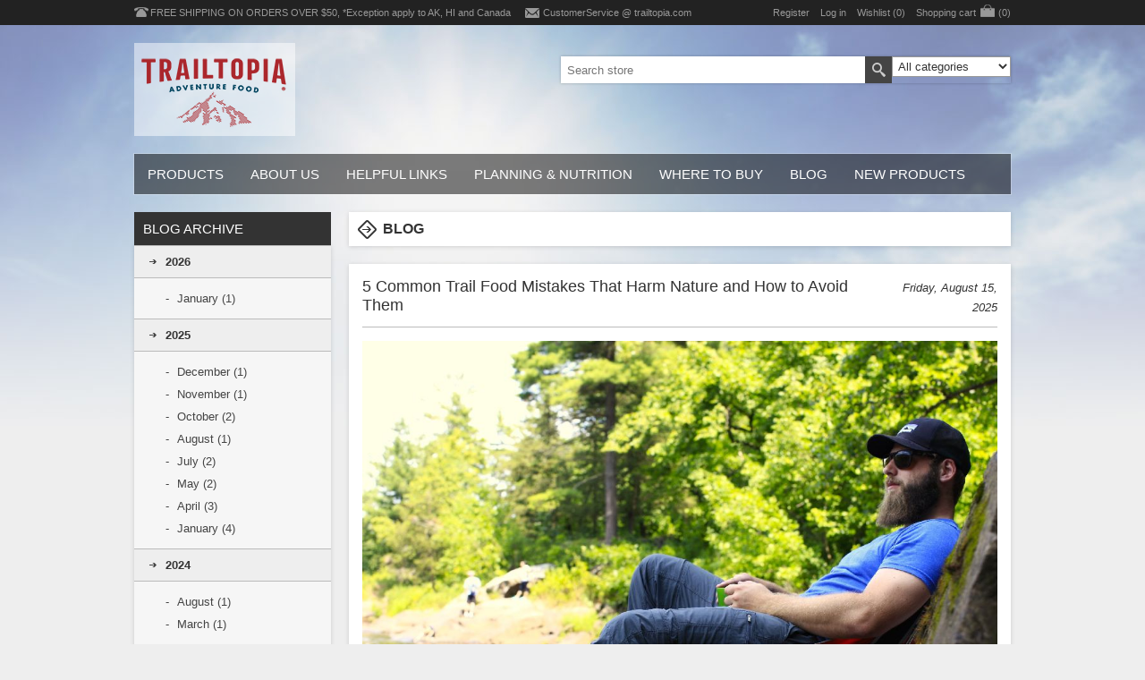

--- FILE ---
content_type: text/html; charset=utf-8
request_url: https://trailtopia.com/blog?pagenumber=2
body_size: 71995
content:
<!DOCTYPE html><html lang="en" dir="ltr" class="html-blog-page"><head><title>Trailtopia | Blog</title><meta charset="UTF-8"><meta name="description" content="Trailtopia is dedicated to providing great and convenient food for all of your outdoor adventures!"><meta name="keywords" content="Backpacking,camping,canoeing,climbing,hiking,Freeze dried,backcountry,camping food,hiking food,backpacking food,freeze dried food,dried food,cycling"><meta name="generator" content="nopCommerce"><meta name="viewport" content="width=device-width, initial-scale=1.0, minimum-scale=1.0, maximum-scale=2.0"><link rel="stylesheet" href="/css/hclcz9latrokdjzwhsg84w.styles.css?v=zwgMwNtvs_A84ogzHfe8navGICQ"><script async src="https://www.googletagmanager.com/gtag/js?id=G-HJ24ECGYF3"></script><script>function gtag(){dataLayer.push(arguments)}window.dataLayer=window.dataLayer||[];gtag("js",new Date);gtag("config","G-HJ24ECGYF3")</script><link rel="apple-touch-icon" sizes="180x180" href="/icons/icons_0/apple-touch-icon.png?v=tt1"><link rel="icon" type="image/png" sizes="32x32" href="/icons/icons_0/favicon-32x32.png?v=tt1"><link rel="icon" type="image/png" sizes="16x16" href="/icons/icons_0/favicon-16x16.png?v=tt1"><link rel="manifest" href="/icons/icons_0/site.webmanifest?v=tt1"><link rel="mask-icon" href="/icons/icons_0/safari-pinned-tab.svg?v=tt1" color="#5bbad5"><link rel="shortcut icon" href="/icons/icons_0/favicon.ico?v=tt1"><meta name="msapplication-TileColor" content="#da532c"><meta name="msapplication-config" content="/icons/icons_0/browserconfig.xml?v=tt1"><meta name="theme-color" content="#ffffff"><body><input name="__RequestVerificationToken" type="hidden" value="CfDJ8MjGnrkTTxBIhmTSS3yoeu-EULjWTTHCU3BWgIEtSHPcphONohYH1BgQhOp-GdXWJTfG1NL-k4k8Iqi22L3eyHTfdG_rDcCu3cDPeQNoEuDqYIAeLM53eFa3Tpsi8q0TNr247TbMfgGdq1SzvNhHo8g"><script>(function(n,t,i,r,u,f,e){n[u]||(n.GlobalSnowplowNamespace=n.GlobalSnowplowNamespace||[],n.GlobalSnowplowNamespace.push(u),n[u]=function(){(n[u].q=n[u].q||[]).push(arguments)},n[u].q=n[u].q||[],f=t.createElement(i),e=t.getElementsByTagName(i)[0],f.async=1,f.src=r,e.parentNode.insertBefore(f,e))})(window,document,"script","//d70shl7vidtft.cloudfront.net/ecmtr-2.4.2.js","ecotrack");window.ecotrack("newTracker","cf","d2dpiwfhf3tz0r.cloudfront.net",{appId:"trailtopia"});window.ecotrack("setUserIdFromLocation","ecmid");window.ecotrack("trackPageView")</script><div class="ajax-loading-block-window" style="display:none"></div><div id="dialog-notifications-success" role="status" aria-live="polite" aria-atomic="true" title="Notification" style="display:none"></div><div id="dialog-notifications-error" role="alert" aria-live="assertive" aria-atomic="true" title="Error" style="display:none"></div><div id="dialog-notifications-warning" role="alert" aria-live="assertive" aria-atomic="true" title="Warning" style="display:none"></div><div id="bar-notification" class="bar-notification-container" role="status" aria-live="polite" aria-atomic="true" data-close="Close"></div><div class="master-wrapper-page"><div class="header-line"><div class="header-links-wrapper"><div class="header-contacts"><span class="phone">FREE SHIPPING ON ORDERS OVER $50, *Exception apply to AK, HI and Canada</span> <span class="mail"><a href="javascript:sevenSpikesCore.AntiSpam(&#34;CustomerService&#34;,&#34;trailtopia.com&#34;)">CustomerService @ trailtopia.com</a></span></div><div class="header-links"><ul><li><a href="/register?returnUrl=%2Fblog%3Fpagenumber%3D2" class="ico-register">Register</a><li><a href="/login?returnUrl=%2Fblog%3Fpagenumber%3D2" class="ico-login">Log in</a><li><a href="/wishlist" class="ico-wishlist"> <span class="wishlist-label">Wishlist</span> <span class="wishlist-qty">(0)</span> </a><li id="topcartlink"><a href="/cart" class="ico-cart"> <span class="cart-label">Shopping cart</span> <span class="cart-qty">(0)</span> </a></ul></div><div id="flyout-cart" class="flyout-cart"><div class="mini-shopping-cart"><div class="count">You have no items in your shopping cart.</div></div></div></div></div><div class="master-wrapper-content" id="main" role="main"><div class="header"><div class="header-logo"><a href="/" class="logo"> <img alt="Trailtopia" src="https://www.trailtopia.com/images/thumbs/0000856.png"></a></div><div class="header-selectors-wrapper"></div><div class="search-box store-search-box"><form method="get" id="small-search-box-form" action="/search"><input type="text" class="search-box-text" id="small-searchterms" autocomplete="off" name="q" placeholder="Search store" aria-label="Search store"> <select name="cid" class="search-box-category" data-val="true" data-val-required="The SearchCategoryId field is required." id="SearchCategoryId"><option selected value="0">All categories<option value="1">Breakfast<option value="27">Bars<option value="28">Snacks<option value="30">Coffee/Tea<option value="2">Lunches/Dinners<option value="15">Dinner Entrees<option value="3">Desserts<option value="19">Side Packs<option value="21">Bundles<option value="14">Sample Packs<option value="24">Spices<option value="10">Gluten Free Meals<option value="17">Vegetarian<option value="25">Vegan<option value="11">Serving Size<option value="16">Gift Cards</select> <button type="submit" class="button-1 search-box-button">Search</button></form></div></div><div class="header-menu"><ul class="mega-menu" data-isrtlenabled="false" data-enableclickfordropdown="true"><li class="has-sublist with-dropdown-in-grid"><span class="with-subcategories single-item-categories labelfornextplusbutton">Products</span><div class="dropdown categories fullWidth boxes-4"><div class="row-wrapper"><div class="row"><div class="box"><div class="picture-title-wrap"><div class="title"><a href="/breakfast" title="Breakfast"><span>Breakfast</span></a></div><div class="picture"><a href="/breakfast" title="Show products in category Breakfast"> <img class="lazy" alt="Picture for category Breakfast" src="[data-uri]" data-original="https://www.trailtopia.com/images/thumbs/0000905_breakfast_90.jpeg"> </a></div></div><ul class="subcategories"><li class="subcategory-item"><a href="/oatmeal" title="Oatmeal"><span>Oatmeal</span></a><li class="subcategory-item"><a href="/eggs" title="Eggs"><span>Eggs</span></a></ul></div><div class="box"><div class="picture-title-wrap"><div class="title"><a href="/bars" title="Bars"><span>Bars</span></a></div><div class="picture"><a href="/bars" title="Show products in category Bars"> <img class="lazy" alt="Picture for category Bars" src="[data-uri]" data-original="https://www.trailtopia.com/images/thumbs/0000947_bars_90.png"> </a></div></div></div><div class="box"><div class="picture-title-wrap"><div class="title"><a href="/snacks-2" title="Snacks"><span>Snacks</span></a></div><div class="picture"><a href="/snacks-2" title="Show products in category Snacks"> <img class="lazy" alt="Picture for category Snacks" src="[data-uri]" data-original="https://www.trailtopia.com/images/thumbs/default-image_90.png"> </a></div></div></div><div class="box"><div class="picture-title-wrap"><div class="title"><a href="/coffeetea" title="Coffee/Tea"><span>Coffee/Tea</span></a></div><div class="picture"><a href="/coffeetea" title="Show products in category Coffee/Tea"> <img class="lazy" alt="Picture for category Coffee/Tea" src="[data-uri]" data-original="https://www.trailtopia.com/images/thumbs/default-image_90.png"> </a></div></div></div></div><div class="row"><div class="box"><div class="picture-title-wrap"><div class="title"><a href="/lunches" title="Lunches/Dinners"><span>Lunches/Dinners</span></a></div><div class="picture"><a href="/lunches" title="Show products in category Lunches/Dinners"> <img class="lazy" alt="Picture for category Lunches/Dinners" src="[data-uri]" data-original="https://www.trailtopia.com/images/thumbs/0000904_lunchesdinners_90.jpeg"> </a></div></div><ul class="subcategories"><li class="subcategory-item"><a href="/ramen-noodles" title="Ramen Noodles"><span>Ramen Noodles</span></a><li class="subcategory-item"><a href="/gluten-free-ramen-noodles" title="Gluten Free Ramen Noodles"><span>Gluten Free Ramen Noodles</span></a></ul></div><div class="box"><div class="picture-title-wrap"><div class="title"><a href="/dinner-entrees" title="Dinner Entrees"><span>Dinner Entrees</span></a></div><div class="picture"><a href="/dinner-entrees" title="Show products in category Dinner Entrees"> <img class="lazy" alt="Picture for category Dinner Entrees" src="[data-uri]" data-original="https://www.trailtopia.com/images/thumbs/0000907_dinner-entrees_90.jpeg"> </a></div></div></div><div class="box"><div class="picture-title-wrap"><div class="title"><a href="/desserts" title="Desserts"><span>Desserts</span></a></div><div class="picture"><a href="/desserts" title="Show products in category Desserts"> <img class="lazy" alt="Picture for category Desserts" src="[data-uri]" data-original="https://www.trailtopia.com/images/thumbs/0000906_desserts_90.jpeg"> </a></div></div><ul class="subcategories"><li class="subcategory-item"><a href="/fruit-crisp-desserts" title="Fruit Crisp Desserts"><span>Fruit Crisp Desserts</span></a><li class="subcategory-item"><a href="/cheesecakes-and-pudding" title="Cheesecakes and Pudding"><span>Cheesecakes and Pudding</span></a><li class="subcategory-item"><a href="/gluten-free-fruit-crisp-desserts" title="Gluten Free Fruit Crisp Desserts"><span>Gluten Free Fruit Crisp Desserts</span></a></ul></div><div class="box"><div class="picture-title-wrap"><div class="title"><a href="/side-packs" title="Side Packs"><span>Side Packs</span></a></div><div class="picture"><a href="/side-packs" title="Show products in category Side Packs"> <img class="lazy" alt="Picture for category Side Packs" src="[data-uri]" data-original="https://www.trailtopia.com/images/thumbs/0000879_side-packs_90.jpeg"> </a></div></div></div></div><div class="row"><div class="box"><div class="picture-title-wrap"><div class="title"><a href="/bundles" title="Bundles"><span>Bundles</span></a></div><div class="picture"><a href="/bundles" title="Show products in category Bundles"> <img class="lazy" alt="Picture for category Bundles" src="[data-uri]" data-original="https://www.trailtopia.com/images/thumbs/0000868_bundles_90.png"> </a></div></div></div><div class="box"><div class="picture-title-wrap"><div class="title"><a href="/sample-packs" title="Sample Packs"><span>Sample Packs</span></a></div><div class="picture"><a href="/sample-packs" title="Show products in category Sample Packs"> <img class="lazy" alt="Picture for category Sample Packs" src="[data-uri]" data-original="https://www.trailtopia.com/images/thumbs/0000201_sample-packs_90.jpeg"> </a></div></div></div><div class="box"><div class="picture-title-wrap"><div class="title"><a href="/spices" title="Spices"><span>Spices</span></a></div><div class="picture"><a href="/spices" title="Show products in category Spices"> <img class="lazy" alt="Picture for category Spices" src="[data-uri]" data-original="https://www.trailtopia.com/images/thumbs/0000814_spices_90.jpeg"> </a></div></div></div><div class="box"><div class="picture-title-wrap"><div class="title"><a href="/gluten-free-products" title="Gluten Free Meals"><span>Gluten Free Meals</span></a></div><div class="picture"><a href="/gluten-free-products" title="Show products in category Gluten Free Meals"> <img class="lazy" alt="Picture for category Gluten Free Meals" src="[data-uri]" data-original="https://www.trailtopia.com/images/thumbs/0000164_gluten-free-meals_90.jpeg"> </a></div></div></div></div><div class="row"><div class="box"><div class="picture-title-wrap"><div class="title"><a href="/vegetarian" title="Vegetarian"><span>Vegetarian</span></a></div><div class="picture"><a href="/vegetarian" title="Show products in category Vegetarian"> <img class="lazy" alt="Picture for category Vegetarian" src="[data-uri]" data-original="https://www.trailtopia.com/images/thumbs/0000349_vegetarian_90.gif"> </a></div></div></div><div class="box"><div class="picture-title-wrap"><div class="title"><a href="/vegan" title="Vegan"><span>Vegan</span></a></div><div class="picture"><a href="/vegan" title="Show products in category Vegan"> <img class="lazy" alt="Picture for category Vegan" src="[data-uri]" data-original="https://www.trailtopia.com/images/thumbs/0000910_vegan_90.jpeg"> </a></div></div></div><div class="box"><div class="picture-title-wrap"><div class="title"><a href="/serving-size" title="Serving Size"><span>Serving Size</span></a></div><div class="picture"><a href="/serving-size" title="Show products in category Serving Size"> <img class="lazy" alt="Picture for category Serving Size" src="[data-uri]" data-original="https://www.trailtopia.com/images/thumbs/0000165_serving-size_90.jpeg"> </a></div></div><ul class="subcategories"><li class="subcategory-item"><a href="/two-servings" title="Two Servings"><span>Two Servings</span></a><li class="subcategory-item"><a href="/one-serving" title="One Serving"><span>One Serving</span></a></ul></div><div class="box"><div class="picture-title-wrap"><div class="title"><a href="/gift-cards" title="Gift Cards"><span>Gift Cards</span></a></div><div class="picture"><a href="/gift-cards" title="Show products in category Gift Cards"> <img class="lazy" alt="Picture for category Gift Cards" src="[data-uri]" data-original="https://www.trailtopia.com/images/thumbs/0000348_gift-cards_90.jpeg"> </a></div></div></div></div></div></div><li><a href="/aboutus" title="About Us"><span> About Us</span></a><li><a href="/helpful-links" title="Helpful Links"><span> Helpful Links</span></a><li><a href="/nutrition-guide" title="Planning &amp; Nutrition"><span> Planning &amp; Nutrition</span></a><li><a href="/where-to-buy" title="Where to Buy"><span> Where to Buy</span></a><li><a href="/blog" title="Blog"><span> Blog</span></a><li><a href="/newproducts" title="New Products"><span> New Products</span></a></ul><div class="menu-title"><span>Menu</span></div><ul class="mega-menu-responsive"><li class="has-sublist"><span class="with-subcategories single-item-categories labelfornextplusbutton">Products</span><div class="plus-button"></div><div class="sublist-wrap"><ul class="sublist"><li class="back-button"><span>back</span><li class="has-sublist"><a href="/breakfast" title="Breakfast" class="with-subcategories"><span>Breakfast</span></a><div class="plus-button"></div><div class="sublist-wrap"><ul class="sublist"><li class="back-button"><span>back</span><li><a class="lastLevelCategory" href="/oatmeal" title="Oatmeal"><span>Oatmeal</span></a><li><a class="lastLevelCategory" href="/eggs" title="Eggs"><span>Eggs</span></a></ul></div><li><a class="lastLevelCategory" href="/bars" title="Bars"><span>Bars</span></a><li><a class="lastLevelCategory" href="/snacks-2" title="Snacks"><span>Snacks</span></a><li><a class="lastLevelCategory" href="/coffeetea" title="Coffee/Tea"><span>Coffee/Tea</span></a><li class="has-sublist"><a href="/lunches" title="Lunches/Dinners" class="with-subcategories"><span>Lunches/Dinners</span></a><div class="plus-button"></div><div class="sublist-wrap"><ul class="sublist"><li class="back-button"><span>back</span><li><a class="lastLevelCategory" href="/ramen-noodles" title="Ramen Noodles"><span>Ramen Noodles</span></a><li><a class="lastLevelCategory" href="/gluten-free-ramen-noodles" title="Gluten Free Ramen Noodles"><span>Gluten Free Ramen Noodles</span></a></ul></div><li><a class="lastLevelCategory" href="/dinner-entrees" title="Dinner Entrees"><span>Dinner Entrees</span></a><li class="has-sublist"><a href="/desserts" title="Desserts" class="with-subcategories"><span>Desserts</span></a><div class="plus-button"></div><div class="sublist-wrap"><ul class="sublist"><li class="back-button"><span>back</span><li><a class="lastLevelCategory" href="/fruit-crisp-desserts" title="Fruit Crisp Desserts"><span>Fruit Crisp Desserts</span></a><li><a class="lastLevelCategory" href="/cheesecakes-and-pudding" title="Cheesecakes and Pudding"><span>Cheesecakes and Pudding</span></a><li><a class="lastLevelCategory" href="/gluten-free-fruit-crisp-desserts" title="Gluten Free Fruit Crisp Desserts"><span>Gluten Free Fruit Crisp Desserts</span></a></ul></div><li><a class="lastLevelCategory" href="/side-packs" title="Side Packs"><span>Side Packs</span></a><li><a class="lastLevelCategory" href="/bundles" title="Bundles"><span>Bundles</span></a><li><a class="lastLevelCategory" href="/sample-packs" title="Sample Packs"><span>Sample Packs</span></a><li><a class="lastLevelCategory" href="/spices" title="Spices"><span>Spices</span></a><li><a class="lastLevelCategory" href="/gluten-free-products" title="Gluten Free Meals"><span>Gluten Free Meals</span></a><li><a class="lastLevelCategory" href="/vegetarian" title="Vegetarian"><span>Vegetarian</span></a><li><a class="lastLevelCategory" href="/vegan" title="Vegan"><span>Vegan</span></a><li class="has-sublist"><a href="/serving-size" title="Serving Size" class="with-subcategories"><span>Serving Size</span></a><div class="plus-button"></div><div class="sublist-wrap"><ul class="sublist"><li class="back-button"><span>back</span><li><a class="lastLevelCategory" href="/two-servings" title="Two Servings"><span>Two Servings</span></a><li><a class="lastLevelCategory" href="/one-serving" title="One Serving"><span>One Serving</span></a></ul></div><li><a class="lastLevelCategory" href="/gift-cards" title="Gift Cards"><span>Gift Cards</span></a></ul></div><li><a href="/aboutus" title="About Us"><span> About Us</span></a><li><a href="/helpful-links" title="Helpful Links"><span> Helpful Links</span></a><li><a href="/nutrition-guide" title="Planning &amp; Nutrition"><span> Planning &amp; Nutrition</span></a><li><a href="/where-to-buy" title="Where to Buy"><span> Where to Buy</span></a><li><a href="/blog" title="Blog"><span> Blog</span></a><li><a href="/newproducts" title="New Products"><span> New Products</span></a></ul></div><div class="ajaxCartInfo" data-getajaxcartbuttonurl="/NopAjaxCart/GetAjaxCartButtonsAjax" data-productpageaddtocartbuttonselector=".add-to-cart-button" data-productboxaddtocartbuttonselector=".product-box-add-to-cart-button" data-productboxproductitemelementselector=".product-item" data-usenopnotification="False" data-nopnotificationcartresource="The product has been added to your &lt;a href=&#34;/cart&#34;>shopping cart&lt;/a>" data-nopnotificationwishlistresource="The product has been added to your &lt;a href=&#34;/wishlist&#34;>wishlist&lt;/a>" data-enableonproductpage="True" data-enableoncatalogpages="True" data-minishoppingcartquatityformattingresource="({0})" data-miniwishlistquatityformattingresource="({0})" data-addtowishlistbuttonselector=".add-to-wishlist-button"></div><input id="addProductVariantToCartUrl" name="addProductVariantToCartUrl" type="hidden" value="/AddProductFromProductDetailsPageToCartAjax"> <input id="addProductToCartUrl" name="addProductToCartUrl" type="hidden" value="/AddProductToCartAjax"> <input id="miniShoppingCartUrl" name="miniShoppingCartUrl" type="hidden" value="/MiniShoppingCart"> <input id="flyoutShoppingCartUrl" name="flyoutShoppingCartUrl" type="hidden" value="/NopAjaxCartFlyoutShoppingCart"> <input id="checkProductAttributesUrl" name="checkProductAttributesUrl" type="hidden" value="/CheckIfProductOrItsAssociatedProductsHasAttributes"> <input id="getMiniProductDetailsViewUrl" name="getMiniProductDetailsViewUrl" type="hidden" value="/GetMiniProductDetailsView"> <input id="flyoutShoppingCartPanelSelector" name="flyoutShoppingCartPanelSelector" type="hidden" value="#flyout-cart"> <input id="shoppingCartMenuLinkSelector" name="shoppingCartMenuLinkSelector" type="hidden" value=".cart-qty"> <input id="wishlistMenuLinkSelector" name="wishlistMenuLinkSelector" type="hidden" value="span.wishlist-qty"><div id="product-ribbon-info" data-productid="0" data-productboxselector=".product-item, .item-holder" data-productboxpicturecontainerselector=".picture, .item-picture" data-productpagepicturesparentcontainerselector=".product-essential" data-productpagebugpicturecontainerselector=".picture" data-retrieveproductribbonsurl="/RetrieveProductRibbons"></div><div class="quickViewData" data-productselector=".product-item" data-productselectorchild=".buttons" data-retrievequickviewurl="/quickviewdata" data-quickviewbuttontext="Quick View" data-quickviewbuttontitle="Quick View" data-isquickviewpopupdraggable="False" data-enablequickviewpopupoverlay="True" data-accordionpanelsheightstyle="auto" data-getquickviewbuttonroute="/getquickviewbutton"></div><div class="ajax-loading-block-window" style="display:none"><div class="loading-image"></div></div><div class="master-column-wrapper"><div class="center-2"><div class="page blog-page"><div class="page-title"><a href="/blog/rss/1" class="link-rss" title="Click here to be informed automatically when we add new items to our site">RSS</a><h1>Blog</h1></div><div class="page-body"><div class="blog-posts"><div class="post"><div class="post-head"><a class="post-title" href="/5-common-trail-food-mistakes-and-how-to-avoid-them">5 Common Trail Food Mistakes That Harm Nature and How to Avoid Them</a> <span class="post-date">Friday, August 15, 2025</span></div><div class="post-body"><p><img src="/images/uploaded/Man Enjoying Sitting Near Lake as Food Cooks - Trail Food Mistakes - Trailtopia.JPG" alt="Man Enjoying Sitting Near Lake as Food Cooks - Trail Food Mistakes - Trailtopia" width="1000" height="750"><p dir="ltr">If you look closely at the back of each one of our meals, you’ll see the reminder: “Keep our environment clean and pack out all trash.” Like you, we care deeply about protecting and preserving the beautiful places we explore for generations to come.<p dir="ltr">Taking care of our environment isn’t always the easiest, prettiest, or most convenient thing to do, but with a little extra effort, you can make a big difference in protecting the natural landscape and the plants and wildlife that call it home.<p dir="ltr">In this article, we’ll give you a quick refresher on the 7 Leave No Trace principles, share what to do if you see someone not following them, and share the 5 most common trail food mistakes and how to avoid them.<h1 dir="ltr">&nbsp;</h1><h1 dir="ltr">Quick Refresher on the Leave No Trace Principles</h1><p dir="ltr">&nbsp;<p dir="ltr">No conversation about responsible outdoor adventures would be complete without mentioning the Leave No Trace principles. These seven guidelines serve as a roadmap for exploring the outdoors with care. At the heart of LNT is a simple idea: respect. Respect for the land, the wildlife that calls it home, the people sharing the trail, and those who will walk it after us. When we follow these practices, we’re not just visitors, we’re stewards of the wild.<h4 dir="ltr">The 7 Leave No Trace Principles:</h4><ol><li dir="ltr" aria-level="1"><p dir="ltr" role="presentation">Plan Ahead and Prepare – Know the regulations, weather, and terrain. Travel in small groups to reduce impact.<br><br><li dir="ltr" aria-level="1"><p dir="ltr" role="presentation">Travel and Camp on Durable Surfaces – Stick to trails, rock, gravel, dry grasses, or snow. Camp at existing sites where possible.<br><br><li dir="ltr" aria-level="1"><p dir="ltr" role="presentation">Dispose of Waste Properly – Pack it in, pack it out. This includes food scraps, wrappers, and even biodegradable waste like fruit peels.<br><br><li dir="ltr" aria-level="1"><p dir="ltr" role="presentation">Leave What You Find – Don’t pick wildflowers or take “souvenirs.” Let others experience the wilderness as it is.<br><br><li dir="ltr" aria-level="1"><p dir="ltr" role="presentation">Minimize Campfire Impact – Use a lightweight stove instead of building fires, or only use established fire rings if allowed.<br><br><li dir="ltr" aria-level="1"><p dir="ltr" role="presentation">Respect Wildlife – Observe from a distance, don’t feed animals, and store food securely.<br><br><li dir="ltr" aria-level="1"><p dir="ltr" role="presentation">Be Considerate of Others &nbsp;– Yield to others on the trail, keep noise levels down, and respect solitude.</ol><h1 dir="ltr">&nbsp;</h1><h1 dir="ltr">Lead by Example, Not Judgment</h1><p dir="ltr">&nbsp;<p dir="ltr">One of the simplest yet most impactful ways to protect the outdoors is to set a positive example. When people see you practicing Leave No Trace, it leaves an impression and often inspires them to follow suit. The flip side? Poor habits are just as contagious. A single careless act can give others permission to think, “If they did it, it must be fine.”<p dir="ltr">You can also spread good habits by sharing your own sustainability wins, whether that’s swapping tips with friends, posting your eco-friendly hacks online, or just talking about what’s been challenging and what’s worked for you. Keep your approach encouraging and friendly. A little positivity can go a long way in motivating others to make changes that, over time, really add up.<p dir="ltr">Quick note: If you see someone not following the LNT principles or doing one of these 5 common trail food mistakes, don’t become aggressive or put yourself in a spot where an altercation might occur. The forest service would much rather you report it to them than put yourself in a situation.&nbsp;<h1 dir="ltr" style="line-height:1.4">&nbsp;</h1><h1 dir="ltr" style="line-height:1.4">5 Common Trail Food Mistakes and How to Avoid Them to Keep Nature Pristine</h1><p>&nbsp;<h2 dir="ltr">1. Not packing out biodegradable items</h2><p dir="ltr">This is the most common trail food mistake we see! Yes, your apple core will decompose, but it will take about 2 months. In that time, it will attract wildlife closer to the trail and where human activity occurs, allowing them to seek out food in that area. If predators find your scraps, you’re endangering future hikers. If it is prey animals that discover it, you’re putting that animal and its future offspring at risk. If you have something particularly messy like “wet” leftovers, we suggest using a used Trailtopia pouch, as they tightly seal shut and stay closed under pressure.&nbsp; Remember, it is your responsibility to pack out all uneaten food items to protect wildlife and future hikers.&nbsp;<h2 dir="ltr">&nbsp;</h2><h2 dir="ltr">2. Putting trash in stuff pockets vs. zippered pockets</h2><p dir="ltr">We’ve all been there, reaching into a shallow shorts pocket for our phone or a snack, only to have something else tumble out. If you’re lucky, you or a sharp-eyed hiking buddy, catch it before it gets left behind. But in the backcountry, a forgotten candy wrapper or snack bag doesn’t just disappear.<p dir="ltr">To avoid this trail food mistake and other accidental litter, always stash your smaller food trash in a secure, zippered pocket, hip belt pouch, or a designated trash bag that seals shut. This way, nothing slips out when you’re on the move, and you can be confident you’re packing out everything you brought in. It’s a simple step that keeps trails cleaner for everyone who comes after you.<h2 dir="ltr"><img src="/images/uploaded/Friends Enjoying Breakfast Near Lake - Trail Food Mistakes - Trailtopia.JPG" alt="Friends Enjoying Breakfast Near Lake - Trail Food Mistakes - Trailtopia" width="1000" height="753"></h2><h2 dir="ltr">&nbsp;</h2><h2 dir="ltr">3. Forgetting to de-trashify your food before your hike</h2><p dir="ltr">Most of the food we bring into the backcountry, whether it’s store-bought snacks or delicious Trailtopia meals, comes in some form of packaging. While that packaging is great for keeping food fresh, it can quickly turn into extra bulk and trash you’ll have to carry out.<p dir="ltr">Before you hit the trail, take a few minutes to “de-trashify” your meals. This could mean removing excess cardboard, trimming down resealable pouches, or even combining multiple small items into a single reusable bag. For example, you can remove the tear-off top and remove the oxygen absorber of your Trailtopia meal at home, so you have less trash that could accidentally get left behind.&nbsp;<p dir="ltr">Not only will this lighten your load and save space in your pack, but it also reduces the amount of micro-trash that could get lost on the trail. A little prep at home goes a long way toward keeping our wild spaces truly wild.<h2 dir="ltr">&nbsp;</h2><h2 dir="ltr">4. Rinsing your dishes in streams or lakes</h2><p dir="ltr">We at Trailtopia hate dishes. We prefer to let our food cook in the bag and simply lick our utensils clean, but obviously, this isn’t always feasible. Another common trail food mistake is rinsing dishes in water sources. The problem is that dirty dishwater and food scraps can pollute our rivers, lakes, and streams. If you do need to do dishes in the backcountry, simply follow these steps.&nbsp;<ol><li dir="ltr" aria-level="1"><p dir="ltr" role="presentation">Get at least 200 feet, 70 big steps, away from any water sources, campsite, and trails.<li dir="ltr" aria-level="1"><p dir="ltr" role="presentation">Scrape or wipe your dishes free of all food scraps to be packed out in a trash receptacle.<li dir="ltr" aria-level="1"><p dir="ltr" role="presentation">Dig a cathole, 6-8 inches deep.<li dir="ltr" aria-level="1"><p dir="ltr" role="presentation">Wash your dishes and dispose of the dirty dishwater into the cathole.<li dir="ltr" aria-level="1"><p dir="ltr" role="presentation">Cover it up and feel great about taking care of your waste responsibly.&nbsp;</ol><p dir="ltr">Note: The <a href="https://lnt.org/skills-series-how-to-do-your-dishes-in-the-backcountry/">LNT website</a> suggests using some sort of straining method for dishwater if you are unable to adequately scrape food scraps from containers.&nbsp;&nbsp;<h2 dir="ltr">&nbsp;</h2><h2 dir="ltr">5. Forgetting to do a ground sweep after meals</h2><p dir="ltr">The last common trail food mistake is leaving food pieces and trash on the ground after a meal. As big foodies, we often are very excited when it's meal time and forget pieces of packaging on the ground or eat a little crazily and drop pieces of food on the ground, which can cause issues for wildlife. Harmless-seeming pieces of food are a tempting invitation that can lead to unhealthy eating habits and dangerous animal encounters. Just like you do a sweep for forgotten gear before leaving camp, take a minute after each meal to scan the ground for any fallen food and trash. Scoop it up, pack it out, and you’ll help keep your campsite safe for you, future hikers, and the animals who call it home.<p dir="ltr">&nbsp;<h1 dir="ltr">Final Thoughts on Trail Food Mistakes and How to Avoid Them</h1><p dir="ltr">Although many Leave No Trace guidelines seem like common sense, many aren’t. We are incredibly grateful to our community that continues to learn and grow with us. Every time we put out a new article sharing how to care for our environment better when hiking and backpacking, we always have someone who says that they didn’t previously know about a certain way of doing things or simply didn’t think of it.<p dir="ltr">The goal of our work is to make your adventures as enjoyable as possible, while protecting natural areas for future generations. Although taking care of the environment isn’t always the easiest, it’s the right thing to do. So next time you are out exploring nature, remember these common food trail mistakes and how you can do your best to preserve natural places for future generations.<p dir="ltr"><strong id="docs-internal-guid-80207f32-7fff-44b6-d592-a2a5cc7f2d32">Did you know about each of these common trail food mistakes? Share your story in the comments 👇</strong></div><div class="blog-details"><div class="buttons"><a href="/5-common-trail-food-mistakes-and-how-to-avoid-them#comments" class="read-comments">Comments (0)</a> <a href="/5-common-trail-food-mistakes-and-how-to-avoid-them" class="read-more">details</a></div></div></div><div class="post"><div class="post-head"><a class="post-title" href="/best-freeze-dried-meals-for-camping-and-backpacking-on-any-diet">Don&#x2019;t Compromise on the Trail: The Best Freeze Dried Meals for Camping and Backpacking on Any Diet</a> <span class="post-date">Monday, July 28, 2025</span></div><div class="post-body"><p dir="ltr"><img src="/images/uploaded/Grand Tetons with Trailtopia Oatmeal - Best Freeze Dried Meals for Camping and Backpacking on Any Diet - Trailtopia.jpg" alt="" width="1000" height="716"><p dir="ltr">Planning a camping or backpacking trip when you have dietary restrictions can be a challenge, especially when you’re relying on lightweight, shelf-stable foods. But the good news? You don’t have to sacrifice nutrition, flavor, or convenience when you go into nature.&nbsp;<p dir="ltr">Freeze-dried meals for camping and backpacking have come a long way, and there are more options than ever for folks with food sensitivities, allergies, or specific eating preferences. Whether you're gluten-free, vegetarian, vegan, or somewhere in between, there’s a meal that can fuel your adventure and fit your needs.<p dir="ltr">In this guide, we’re breaking down the best freeze dried meal options for a wide variety of dietary restrictions, so you can spend less time stressing over ingredients and more time enjoying the trail.<p dir="ltr">Let’s dig in!<p dir="ltr">&nbsp;<h1 dir="ltr">Vegetarian Freeze Dried Meals for Camping and Backpacking</h1><p dir="ltr">Whether you're a full-time vegetarian or just prefer to go meatless sometimes, there's no reason to compromise on flavor or fuel. Today’s vegetarian freeze dried meals for camping and backpacking are more than just a simple pasta; they’re hearty, satisfying, and packed with real ingredients to keep you energized for long days outside.<p dir="ltr">At Trailtopia, we offer a variety of vegetarian-friendly meals made with clean, natural ingredients, no weird fillers, and no mystery sauces. Just real food, real flavor, and real trail fuel.&nbsp;<p dir="ltr">Explore our favorite vegetarian freeze dried meals for camping and backpacking.<p dir="ltr"><a href="https://trailtopia.com/vegetarian">Browse all our vegetarian freeze-dried meal options!</a><p dir="ltr">&nbsp;<p dir="ltr"><img src="/images/uploaded/Peach Blueberry Crisp - Best Freeze Dried Meals for Camping and Backpacking on Any Diet - Trailtopia.JPG" alt="" width="1000" height="744"><h1 dir="ltr">Vegan Freeze Dried Meals for Camping and Backpacking</h1><p dir="ltr">Eating plant-based on the trail has never been easier. Our vegan freeze dried meals for camping and backpacking are thoughtfully crafted to provide the fuel, flavor, and convenience you need, without any animal products. From energizing breakfasts to satisfying dinners, each meal is made with real ingredients, clean seasoning blends, and absolutely no dairy, eggs, or meat. Whether you're a full-time vegan or just prefer plant-based meals every once in a while, these options deliver the nourishment you need with the taste you’ll love. Just add hot water and enjoy food that aligns with your values and your appetite.<p dir="ltr"><a href="https://trailtopia.com/vegan">Browse all our vegan freeze dried meal options!</a><p><strong>&nbsp;</strong><h1 dir="ltr">Gluten Free Freeze Dried Meals for Camping and Backpacking</h1><p dir="ltr">Finding gluten-free meals that are both safe and satisfying can be tough, especially when looking for convenience and lightweight options. That’s why our gluten-free freeze dried meals for camping and backpacking are made with real ingredients and zero gluten-containing grains, so you can fuel your adventure without worry. From hearty oatmeals to savory entrées and sweet trail desserts, every gluten-free option is clearly labeled and packed in our dedicated facility. No second-guessing, just delicious, energizing meals that keep you going strong from first step to final summit.<p dir="ltr"><a href="https://trailtopia.com/gluten-free-products">Browse all our gluten free freeze dried meal options!</a><p dir="ltr">&nbsp;<h1 dir="ltr" style="line-height:1.4">Final Thoughts on the Best Freeze Dried Meals for Camping and Backpacking on Any Diet</h1><p dir="ltr">Navigating the world of camping meals with dietary restrictions doesn’t have to be overwhelming. Whether you’re gluten-free, vegetarian, or vegan, there are delicious, trail-tested options out there that won’t weigh you down or compromise your diet.<p dir="ltr">At Trailtopia, we’re proud to offer meals that help make outdoor adventure more accessible, nutritious, and delicious for everyone. So next time you’re planning your pack, you can stress less about food and focus more on the views, the memories, and the journey ahead.<p dir="ltr">P.S. Got a favorite Trailtopia meal that fits your diet? Let us know in the comments, we’d love to hear what fuels your adventures!<p>&nbsp;</div><div class="blog-details"><div class="tags"><label>Tags:</label><ul><li><a href="/blog/tag/backpacking%20meals">backpacking meals</a></ul></div><div class="buttons"><a href="/best-freeze-dried-meals-for-camping-and-backpacking-on-any-diet#comments" class="read-comments">Comments (0)</a> <a href="/best-freeze-dried-meals-for-camping-and-backpacking-on-any-diet" class="read-more">details</a></div></div></div><div class="post"><div class="post-head"><a class="post-title" href="/gear-shaming-and-why-it-has-no-place-on-the-trail">Gear Shaming and Why It Has No Place on the Trail</a> <span class="post-date">Monday, July 7, 2025</span></div><div class="post-body"><p dir="ltr"><img src="/images/uploaded/Trailtopia_Camping_Gear Shaming Article.JPG" alt="" width="630" height="508"><p dir="ltr">The other day we were scrolling on&nbsp;<a href="https://www.instagram.com/trailtopia/">Trailtopia’s official Instagram</a> page when we saw a reel that said, “What’s one thing that immediately lets you know someone has no idea what they are doing on the trail?”. This intrigued us because we thought the comment section would be full of stories sharing times people saw others disrespecting nature. Although there was some of that, there was a lot more gear-shaming and making fun of others, and not in a teasing way.&nbsp;<p dir="ltr">Instead of scrolling on or getting into a commenting battle, we decided to reflect on this topic and realized that this topic needed a dedicated blog post! We hope that after reading this, you will be inspired to think about your judgments and how you can create a more welcoming community on and off the trail.&nbsp;<h1 dir="ltr">&nbsp;</h1><h1 dir="ltr">What Is Gear Shaming?</h1><p dir="ltr">Gear shaming is when someone belittles another based on the gear they’re using or not using. This can include making comments about gear that is outdated, budget-friendly, or not the latest trend. It can sound like a sarcastic comment about someone’s old backpack, a side-eye at a bulky tent, or even an unsolicited opinion on what someone should be using instead. While it might not always be intentional, these moments can leave people feeling embarrassed, excluded, or like they don’t belong on the trail, and that’s the exact opposite of what the outdoor community should be about.<h1 dir="ltr">&nbsp;</h1><h1 dir="ltr">Everyone’s Setup Looks Different (And That’s Okay)</h1><p dir="ltr">No two hikers pack exactly the same, and that’s a good thing! Some people love dialing in every ounce for an ultralight setup, while others prefer a little extra comfort, even if it adds weight. Your gear choices are shaped by your experience level, budget, trip goals, body type, and even what you already have lying around.&nbsp;<p dir="ltr">One hiker might carry a brand-new cottage-industry quilt, while another makes do with a hand-me-down sleeping bag and still has the best night’s sleep of their life. What matters most is that people are out there, learning, exploring, and enjoying the experience. The goal is to make the outdoors more welcoming, more fun, and less intimidating for everyone.<p dir="ltr"><img src="/images/uploaded/Trailtopia_Backpacking_Gear Shaming Article.jpg" alt="" width="636" height="508"><h1 dir="ltr">Encouragement over Comparison</h1><p dir="ltr">There’s a big difference between offering helpful advice and making someone feel small. Sharing your experience and expertise can be a great way to connect and open further conversation into a topic. Encouragement helps people grow and feel welcome in the outdoors. Comparison can make them question if they belong at all. And the truth is, none of us started with a dialed-in gear list. We learned through trial and error, just like everyone else.<p dir="ltr">For example: Instead of saying, “You should really upgrade your tent,” try: “This worked well for me on a similar trip. Let me know if you want to check it out or know more!”<p dir="ltr">As long as someone is not putting themselves or others in danger, we need to welcome questions, mistakes, and others’ choices. Let’s choose support over superiority every time.&nbsp;<h1 dir="ltr">&nbsp;</h1><h1 dir="ltr">Focus on your Own Journey, Not the Gear List</h1><p dir="ltr">Part of the reason we started creating our adventure meals was that we wanted the outdoors to be easier to explore. Our mission has always been to fuel great adventures, not perfect ones. We’re here for the folks figuring it out as they go. For the hikers using borrowed gear. For the weekend campers bringing their dog, their kid, or their best friend who’s never pitched a tent. Because what really matters isn’t how much your gear costs, it’s the memories you make and the moments you share on the trail.<p dir="ltr">So, however you are able to get out there, we’re glad you’re enjoying nature! Let’s keep the trail open, welcoming, and filled with good food and good company.<h1 dir="ltr">&nbsp;</h1><h1 dir="ltr">Final Thoughts on Gear Shaming</h1><p dir="ltr">We’ve said it before and we’ll say it again: Gear shaming has no place in the outdoors. The trail doesn’t care what pack you carry, what brand your boots are, or how dialed your gear list is. What matters is showing up, respecting nature, and supporting each other out there.<p dir="ltr">We all started somewhere, and most of us are still learning. So let’s build a trail culture rooted in curiosity, kindness, and encouragement because the more people we have enjoying the outdoors, the more people we have wanting to protect the lands we love.&nbsp;<p dir="ltr">&nbsp;<p><strong id="docs-internal-guid-80207f32-7fff-44b6-d592-a2a5cc7f2d32">Have you ever experienced or witnessed gear shaming? Share your story in the comments; your perspective might be exactly what someone else needs to hear. 👇</strong></div><div class="blog-details"><div class="buttons"><a href="/gear-shaming-and-why-it-has-no-place-on-the-trail#comments" class="read-comments">Comments (0)</a> <a href="/gear-shaming-and-why-it-has-no-place-on-the-trail" class="read-more">details</a></div></div></div><div class="post"><div class="post-head"><a class="post-title" href="/your-top-10-questions-about-freeze-dried-food-answered">Your Top 10 Questions about Freeze-Dried Food, Answered</a> <span class="post-date">Wednesday, May 14, 2025</span></div><div class="post-body"><h1 dir="ltr" style="line-height:2"><img src="/images/uploaded/Interstate Park - Freeze Dried Food - Trailtopia .jpg" alt="" width="1000" height="864"></h1><h1 dir="ltr" style="line-height:1.4">1. What is freeze-dried food, and how is it made?</h1><p dir="ltr">Freeze-dried food is created through a process that removes moisture from food while preserving its structure, flavor, and nutrients. The process works by first freezing the food, then placing it in a vacuum chamber where the frozen water transitions directly from solid to vapor. This allows the food to dry without being exposed to the high heat used in other drying methods, which helps retain its original taste and nutritional value.<p dir="ltr">Freeze-drying was first developed in the 1930s and gained prominence during World War II as a way to preserve blood plasma and medical supplies for transport. It later found its way into the food industry, famously used during the Apollo space missions in the 1960s, and today it’s a go-to method for making lightweight, shelf-stable meals perfect for backpackers, campers, and emergency prep.<p dir="ltr">&nbsp;<h1 dir="ltr">2. Is freeze-dried food healthy?</h1><p dir="ltr">Yes! When made with real, whole ingredients, freeze-dried food is a healthy option because it preserves much of a food’s original nutrients and retains more vitamins and minerals than other preservation methods like canning or traditional dehydration. There are no added preservatives required in the process either, which makes it a cleaner option for trail meals.<p dir="ltr">Of course, not all freeze-dried meals are created equal. The key is choosing meals made with recognizable ingredients and minimal additives. That’s exactly how we do it at Trailtopia. If you're curious about how we choose our ingredients and why they matter, we break it all down in our blog:<a href="https://trailtopia.com/why-freeze-dried-ingredients"> Why Freeze-Dried Ingredients Matter</a>.<p dir="ltr">&nbsp;<h1 dir="ltr">3. How does freeze-dried food taste?</h1><p dir="ltr">When made with quality ingredients, robust flavors, and a great recipe, freeze-dried food can taste surprisingly great, like a real, home-cooked meal (especially when you're a few miles deep on the trail). Since freeze-drying preserves the food’s original structure and flavor, meals tend to rehydrate with better texture and taste than traditional dehydrated options.<p dir="ltr">That said, not all freeze-dried meals are equal. At Trailtopia, we focus on real, flavorful recipes pulled from our family’s own kitchen. If you want to take your trail meals to the next level, check out our blog:<a href="https://trailtopia.com/8-great-additions-to-any-trail-meal"> 8 Great Additions to Any Trail Meal</a> for easy ways to customize and elevate your backcountry dinners.<p dir="ltr">&nbsp;<h1 dir="ltr" style="line-height:1.4">4. Are there any preservatives in freeze-dried foods?</h1><p dir="ltr">One big advantage of freeze-dried food is that it typically doesn’t require added preservatives since the freeze-drying process itself acts as a natural preservation method by removing almost all moisture. Without moisture, bacteria and mold can’t grow, helping extend the shelf life safely.<p dir="ltr">&nbsp;<h1 dir="ltr" style="line-height:1.4">5. Why is freeze-dried food popular among backpackers?</h1><p dir="ltr">Freeze-dried meals have become a staple for backpackers for good reason! They’re incredibly lightweight due to nearly all of the water being removed during the freeze-drying process. They also hold the original flavors and textures of the ingredients for a more satisfying meal after a long day on the trail.<p dir="ltr">And the best part? They’re super convenient. Most freeze-dried meals are designed to cook right in the bag; just add boiling water, wait a few minutes, and enjoy. No pots, no cleanup, no stress. This combo of taste, simplicity, and packability is exactly why freeze-dried meals are a go-to for everyone from beginner hikers to seasoned thru-hikers.<p dir="ltr">&nbsp;<p dir="ltr"><img src="/images/uploaded/Beer Braised Chicken Stew - Freeze Dried Food - Trailtopia .jpg" alt="" width="1000" height="827"><h1 dir="ltr">6. How do I cook freeze-dried food?</h1><p dir="ltr">One of the best things about freeze-dried meals is how quick and easy they are to prepare, especially when you're tired and hungry after a long day on the trail. Once you add boiling water, our meals cook in about 10 minutes.&nbsp;<p dir="ltr">At Trailtopia, we’ve taken that convenience a step further. Our specially engineered packaging minimizes space in your pack and maximizes ease at camp. No need for an extra-long spork or additional dishes since our meals cook in the bag! Plus, because our meals are hearty and delicious, chances are you’ll be licking your spoon clean, which means absolutely zero clean-up.<p dir="ltr">&nbsp;<h1 dir="ltr" style="line-height:1.4">7. Can I cold rehydrate freeze-dried foods?</h1><p dir="ltr">Yes, freeze-dried meals can be cold rehydrated! Cold rehydration simply means using cold (or room temperature) water instead of boiling water to prepare your meal. While not all freeze-dried foods are ideal for this method, some are perfect candidates, like our <a href="https://trailtopia.com/cheesecakes-and-pudding">pudding desserts</a>, which are designed to be cold-rehydrated. Just add water, stir, and wait a few minutes for a sweet and simple trail treat.<p dir="ltr">For more info on how to go stoveless and what meals work best with cold rehydration, check out our blog:<a href="https://trailtopia.com/cold-rehydration-aka-going-stoveless"> Cold Rehydration a.k.a. Going Stoveless</a>. Whether you're skipping the stove for simplicity or saving fuel for longer treks, cold rehydration can be a smart (and tasty) option on the trail.<p dir="ltr">&nbsp;<h1 dir="ltr" style="line-height:1.4">8. How does freeze-dried food differ from dehydrated food?</h1><p dir="ltr">While both processes remove moisture to preserve food, freeze-dried meals retain more nutrients, rehydrate faster, and have a longer shelf life compared to dehydrated options. That means better taste, texture, and convenience, especially when you’re deep in the backcountry.<p dir="ltr">If you want to learn more about the differences (and why they matter on the trail), check out our full blog post:<a href="https://trailtopia.com/freeze-dried-vs-dehydrated-whats-the-difference-why-it-matters-on-the-trail"> Freeze-Dried vs. Dehydrated: What’s the Difference &amp; Why It Matters</a>.<p dir="ltr">&nbsp;<h1 dir="ltr" style="line-height:1.4">9. Is freeze-dried food suitable for people with dietary restrictions?</h1><p dir="ltr">Yes! At Trailtopia, we offer a variety of freeze-dried meals that cater to different dietary needs, without sacrificing flavor. Whether you're gluten-free, vegetarian, or vegan, we've got trail-ready options for you:<ul><li dir="ltr" aria-level="1"><p dir="ltr" role="presentation"><a href="https://trailtopia.com/gluten-free-products">Gluten-Free Meals</a><li dir="ltr" aria-level="1"><p dir="ltr" role="presentation"><a href="https://trailtopia.com/vegetarian">Vegetarian Meals</a><li dir="ltr" aria-level="1"><p dir="ltr" role="presentation"><a href="https://trailtopia.com/vegan">Vegan Meals</a></ul><p dir="ltr">We believe everyone should be able to enjoy hearty, delicious meals on the trail, no matter their dietary needs.<p dir="ltr">&nbsp;<h1 dir="ltr">10. Can freeze-dried foods go bad?</h1><p dir="ltr">Freeze-dried foods are known for their impressive shelf life, many can last up to 25 years when stored properly!. At Trailtopia, our meals currently have a 5-year shelf life, and we’re in the process of extending that to 10 years soon. This makes freeze-dried meals perfect for long-term storage, emergency kits, and spontaneous adventures. Just store them in a cool, dry place, and they’ll be ready when you are!<p dir="ltr">&nbsp;<p dir="ltr">If you have any additional questions about freeze-dried food, leave them in the comments!</div><div class="blog-details"><div class="tags"><label>Tags:</label><ul><li><a href="/blog/tag/freeze%20dried">freeze dried</a><li class="separator">,<li><a href="/blog/tag/food">food</a><li class="separator">,<li><a href="/blog/tag/beginner%20backpacking">beginner backpacking</a></ul></div><div class="buttons"><a href="/your-top-10-questions-about-freeze-dried-food-answered#comments" class="read-comments">Comments (0)</a> <a href="/your-top-10-questions-about-freeze-dried-food-answered" class="read-more">details</a></div></div></div><div class="post"><div class="post-head"><a class="post-title" href="/5-ways-to-reduce-your-impact-while-hiking-and-backpacking">5 Surprising Ways to Reduce Your Impact While Hiking and Backpacking That Most People Don&#x2019;t Know About</a> <span class="post-date">Sunday, May 4, 2025</span></div><div class="post-body"><p dir="ltr"><img src="/images/uploaded/Reduce Your Impact While Hiking -Trailtopia in the Maroon Bells.jpg" alt="" width="542" height="506"><p dir="ltr">Backpacking and hiking teach us a lot about ourselves and the world around us: how to live simply, embrace the unexpected, appreciate nature, and recognize that we are a part of nature, not just visitors. Backpackers and hikers are one of the groups that are most dedicated to protecting nature because they see firsthand how beautiful, yet fragile, nature is. That’s where sustainable adventuring comes in. It isn’t about having no impact, but reducing it as much as possible. It’s about making small, intentional choices that help preserve the landscapes and ecosystems we love and enjoy.<p dir="ltr">In this article, we have outlined easy, trail-tested ways you can reduce your impact while hiking and backpacking to respect and protect the natural environment.&nbsp;<h1 dir="ltr" style="line-height:2;text-align:left">Quick Refresher on the Leave No Trace&nbsp;Principles</h1><p dir="ltr">No sustainable adventuring article would be complete without the Leave No Trace Principles. These seven simple principles offer a framework for enjoying the outdoors responsibly. At its core, LNT is about respect: for nature, wildlife, other hikers, and future generations. By practicing these principles, backpackers and hikers become stewards of the wild.<h4 dir="ltr">The 7 Leave No Trace Principles:</h4><ol><li dir="ltr" aria-level="1"><p dir="ltr" role="presentation"><strong>Plan Ahead and Prepare</strong> – Know the regulations, weather, and terrain. Travel in small groups to reduce impact.<li dir="ltr" aria-level="1"><p dir="ltr" role="presentation"><strong>Travel and Camp on Durable Surfaces</strong> – Stick to trails, rock, gravel, dry grasses, or snow. Camp at existing sites where possible.<li dir="ltr" aria-level="1"><p dir="ltr" role="presentation"><strong>Dispose of Waste Properly</strong> – Pack it in, pack it out. This includes food scraps, wrappers, and even biodegradable waste like fruit peels.<li dir="ltr" aria-level="1"><p dir="ltr" role="presentation"><strong>Leave What You Find</strong> – Don’t pick wildflowers or take “souvenirs.” Let others experience the wilderness as it is.<li dir="ltr" aria-level="1"><p dir="ltr" role="presentation"><strong>Minimize Campfire Impact</strong> – Use a lightweight stove instead of building fires, or only use established fire rings if allowed.<li dir="ltr" aria-level="1"><p dir="ltr" role="presentation"><strong>Respect Wildlife</strong> – Observe from a distance, don’t feed animals, and store food securely.<li dir="ltr" aria-level="1"><p dir="ltr" role="presentation"><strong>Be Considerate of Others</strong> &nbsp;– Yield to others on the trail, keep noise levels down, and respect solitude.</ol><h1 dir="ltr" style="line-height:1.5;text-align:left">Lead by Example to Reduce Your Impact While Hiking and Backpacking, Not Judgement</h1><p dir="ltr">One of the most powerful things you can do for the environment is to lead by example. When others see you follow LNT principles, it sticks. Unfortunately, the opposite is also true. If someone sees you do something “wrong,” they are more likely to say, “Well, they did it,” or “I’m not the only one”.&nbsp;<p dir="ltr">You can also share your sustainability tips with friends, post about your efforts, or just talk about what’s working and what’s been difficult for you. Encouragement goes a lot further than judgment, so keep it positive and approachable. You never know who you might inspire to make a small change that adds up over time.<p dir="ltr">Quick note: If you see someone not following the LNT principles, don’t become aggressive or put yourself in a spot where an altercation might occur. The forest service would much rather you report it to them than put yourself in any situation.&nbsp;<p dir="ltr"><img src="/images/uploaded/Reduce Your Impact While Hiking -Trailtopia in the Sawtooths.jpg" alt="" width="641" height="526"><h1 dir="ltr" style="line-height:1.5;text-align:left">5 Easy Ways to Reduce Your Impact While&nbsp;Hiking and Backpacking</h1><h2 dir="ltr" style="line-height:1.5">1. Pack out your toilet paper.</h2><p dir="ltr">Now we’ve all heard that toilet paper is biodegradable, but just because something can break down, doesn’t mean we should leave it to nature to figure it out. Animals may dig it up, water sources may get contaminated, and the visual impact can ruin the wilderness experience for others. Packing out toilet paper might feel awkward at first, but once it becomes routine, it’s one of the simplest and most respectful things you can do for the environment and your fellow hikers. We love using <a href="https://trailtopia.com/7-creative-uses-for-an-empty-trailtopia-food-pouch">empty Trailtopia food pouches</a> for ours as they seal up tightly, are durable, and don’t allow any smells to escape.&nbsp;<h2 dir="ltr">2. Yes, you need to burry your poop and sometimes pack it out.&nbsp;</h2><p dir="ltr">Talking about using the bathroom, some hikers think simply adding a rock, stick, or some dirt on top will do the trick. Unfortunately, this can cause issues for wildlife and potentially contaminate water sources. LNT states to, “burry your poop in a 6-8″ deep hole at least 200 feet, 70 big steps, away from any water sources”. In more fragile areas, regulations may require you to pack out your waste, a detail you’ll find when researching or applying for a permit in that region.<h2 dir="ltr">3. Pick up others’ trash you see on the trail.</h2><p dir="ltr">A lot of people think, “If it’s not my trash, why should I pick it up?” And while we can understand that mindset, it’s important to remember that no one’s perfect, not even you. Even if you’re super careful, a wrapper might blow away, lint could fall from your pocket, or you might still be learning how to better follow Leave No Trace principles. That’s why we always pick up litter when we see it. If we accidentally dropped something without realizing it, we’d hope someone else would do the same for us. It’s our way of paying it forward.<p dir="ltr">Quick tip: Always stash your trash in a zippered pocket so it can’t fall out. Again, we love using empty Trailtopia pouches as trash collectors.&nbsp;<h2 dir="ltr">4. If the trail is muddy, still walk through it.&nbsp;</h2><p dir="ltr">Many of us know we should stay on the trail while hiking, but what if the trail is muddy or full of water? There are two key guidelines when it comes to muddy trails: either avoid them altogether to prevent causing damage, or if it’s a well-maintained trail, walk straight through the mud to avoid widening the path. The best way to stick to this is by wearing proper footwear, even on easier hikes, so you’re not tempted to sidestep puddles or soft spots.<h2 dir="ltr">5. Good tent spots are found, not made.&nbsp;</h2><p dir="ltr">Instead of moving rocks, clearing plants, or digging to make a spot more “comfortable,” keep looking until you find a durable surface like gravel, sand, or established dirt. Setting up camp where you don't have to move anything helps protect fragile vegetation and keeps wild places wild. If it takes a few extra minutes to find the right spot, it’s worth it for the long-term health of the trail.<strong><br></strong><h1 dir="ltr" style="line-height:1.5;text-align:left">Final Thoughts on 5 Ways to Reduce Your Impact While Hiking and Backpacking</h1><p dir="ltr">Sustainability, especially in the backcountry, isn’t about being perfect. It’s a journey of awareness, small shifts, and progress over time. Every hiker and backpacker has room to grow, and each trip offers a chance to notice more, learn more, and do a little better. Reducing our impact isn’t about strictly following rules, it’s about respecting the ecosystems that support life, the trails we love, and future adventurers who will walk them after us. Whether it’s packing out your trash, picking up a stray wrapper, or simply sharing your knowledge, your actions matter. Together, we can protect the places that bring us peace, challenge, and joy, one step at a time.<p dir="ltr">If you have any other tips, please drop them in the comments below, and if you found this article useful, share it with your adventurous friends and family!</div><div class="blog-details"><div class="tags"><label>Tags:</label><ul><li><a href="/blog/tag/leave%20no%20trace">leave no trace</a></ul></div><div class="buttons"><a href="/5-ways-to-reduce-your-impact-while-hiking-and-backpacking#comments" class="read-comments">Comments (0)</a> <a href="/5-ways-to-reduce-your-impact-while-hiking-and-backpacking" class="read-more">details</a></div></div></div></div><div class="pager"><ul><li class="previous-page"><a data-page="1" href="https://trailtopia.com/blog">Previous</a><li class="individual-page"><a data-page="1" href="https://trailtopia.com/blog">1</a><li class="current-page"><span>2</span><li class="individual-page"><a data-page="3" href="https://trailtopia.com/blog?pagenumber=3">3</a><li class="individual-page"><a data-page="4" href="https://trailtopia.com/blog?pagenumber=4">4</a><li class="individual-page"><a data-page="5" href="https://trailtopia.com/blog?pagenumber=5">5</a><li class="next-page"><a data-page="3" href="https://trailtopia.com/blog?pagenumber=3">Next</a><li class="last-page"><a data-page="6" href="https://trailtopia.com/blog?pagenumber=6">Last</a></ul></div></div></div></div><div class="side-2"><div class="block block-blog-archive"><div class="title"><strong>Blog archive</strong></div><div class="listbox"><ul class="list" id="blog-month-list"><li class="year"><strong class="number">2026</strong><ul class="sublist" id="blog-year-2026"><li class="month"><a href="/blog/month/2026-1">January (1)</a></ul><li class="year"><strong class="number">2025</strong><ul class="sublist" id="blog-year-2025"><li class="month"><a href="/blog/month/2025-12">December (1)</a><li class="month"><a href="/blog/month/2025-11">November (1)</a><li class="month"><a href="/blog/month/2025-10">October (2)</a><li class="month"><a href="/blog/month/2025-8">August (1)</a><li class="month"><a href="/blog/month/2025-7">July (2)</a><li class="month"><a href="/blog/month/2025-5">May (2)</a><li class="month"><a href="/blog/month/2025-4">April (3)</a><li class="month"><a href="/blog/month/2025-1">January (4)</a></ul><li class="year"><strong class="number">2024</strong><ul class="sublist" id="blog-year-2024"><li class="month"><a href="/blog/month/2024-8">August (1)</a><li class="month"><a href="/blog/month/2024-3">March (1)</a></ul><li class="year"><strong class="number">2023</strong><ul class="sublist" id="blog-year-2023"><li class="month"><a href="/blog/month/2023-11">November (1)</a><li class="month"><a href="/blog/month/2023-8">August (1)</a><li class="month"><a href="/blog/month/2023-7">July (1)</a></ul><li class="year"><strong class="number">2019</strong><ul class="sublist" id="blog-year-2019"><li class="month"><a href="/blog/month/2019-5">May (1)</a><li class="month"><a href="/blog/month/2019-3">March (1)</a><li class="month"><a href="/blog/month/2019-2">February (1)</a><li class="month"><a href="/blog/month/2019-1">January (1)</a></ul><li class="year"><strong class="number">2018</strong><ul class="sublist" id="blog-year-2018"><li class="month"><a href="/blog/month/2018-10">October (1)</a></ul></ul></div></div><div class="block block-popular-blogtags"><div class="title"><strong>Popular blog tags</strong></div><div class="listbox"><ul class="tags"><li><a href="/blog/tag/adventures" style="font-size:85%">adventures</a><li><a href="/blog/tag/backpacking" style="font-size:85%">backpacking</a><li><a href="/blog/tag/backpacking%20meal%20plan" style="font-size:90%">backpacking meal plan</a><li><a href="/blog/tag/backpacking%20meals" style="font-size:90%">backpacking meals</a><li><a href="/blog/tag/beginner%20backpacking" style="font-size:150%">beginner backpacking</a><li><a href="/blog/tag/boundary%20waters" style="font-size:90%">boundary waters</a><li><a href="/blog/tag/camping" style="font-size:85%">camping</a><li><a href="/blog/tag/desserts" style="font-size:85%">desserts</a><li><a href="/blog/tag/food" style="font-size:90%">food</a><li><a href="/blog/tag/freeze%20dried" style="font-size:90%">freeze dried</a><li><a href="/blog/tag/leave%20no%20trace" style="font-size:85%">leave no trace</a><li><a href="/blog/tag/light%20weight" style="font-size:85%">light weight</a><li><a href="/blog/tag/trail%20restoration" style="font-size:85%">trail restoration</a><li><a href="/blog/tag/trailtopia" style="font-size:85%">trailtopia</a><li><a href="/blog/tag/vegetarian" style="font-size:85%">vegetarian</a></ul></div></div></div></div></div><div class="footer"><div class="footer-upper"><div class="footer-block footer-block-first"><h3 class="title">Company info</h3><ul class="footer-menu"><li><a href="/aboutus">About Us</a><li><a href="/privacypolicy">Privacy Policy</a><li><a href="/shippingandreturns">Shipping &amp; Returns</a><li><a href="/termsofuse">Terms of of use</a></ul></div><div class="footer-block"><h3 class="title">Customer services</h3><ul class="footer-menu"><li><a href="/contactus">Contact us</a></ul></div><div class="footer-block"><h3 class="title">My account</h3><ul class="footer-menu"><li><a href="/customer/info">My account</a><li><a href="/order/history">Orders</a><li><a href="/customer/addresses">Addresses</a><li><a href="/wishlist">Wishlist</a></ul></div><div class="footer-block"><h3 class="title">Our Offers</h3><ul class="footer-menu"><li><a href="/newproducts">New products</a><li><a href="/recentlyviewedproducts">Recently viewed products</a><li><a href="/search">Search</a></ul></div></div><div class="footer-lower"><div class="accepted-payment-methods"><h3 class="title">Payment options</h3><ul><li class="method1"><li class="method2"><li class="method3"><li class="method4"><li class="method5"></ul></div><div class="social-sharing"><h3 class="title">Follow us</h3><ul><li><a target="_blank" class="facebook" href="http://www.facebook.com/trailtopia" rel="noopener noreferrer" aria-label="Facebook"></a><li><a target="_blank" class="twitter" href="https://twitter.com/trailtopia" rel="noopener noreferrer" aria-label="Twitter"></a><li><a target="_blank" class="instagram" href="https://www.instagram.com/trailtopia/" rel="noopener noreferrer" aria-label="Instagram"></a></ul></div><div class="subscribe-to-newsletter"><div class="newsletter"><div class="title"><strong>Subscribe</strong></div><div class="newsletter-subscribe" id="newsletter-subscribe-block"><div class="newsletter-email"><input id="newsletter-email" class="newsletter-subscribe-text" placeholder="Enter your email here..." aria-label="Sign up for our newsletter" type="email" name="NewsletterEmail"> <button type="button" id="newsletter-subscribe-button" class="button-1 newsletter-subscribe-button">Subscribe</button></div><div class="newsletter-validation"><span id="subscribe-loading-progress" style="display:none" class="please-wait">Wait...</span> <span class="field-validation-valid" data-valmsg-for="NewsletterEmail" data-valmsg-replace="true"></span></div></div><div class="newsletter-result" id="newsletter-result-block"></div></div></div></div></div><div class="bottom"><div class="center"><div class="footer-disclaimer">Copyright &copy; 2018 Trailtopia LLC All rights reserved.</div><div class="footer-store-theme"></div></div></div></div><script src="/js/aenboqlgagmkvyl_wbpdfg.scripts.js?v=KU-UUMok5US8cRGLubn4vPU-8q0"></script><script>$(function(){$(".header-links-wrapper").on("mouseenter","#topcartlink",function(){$("#flyout-cart").addClass("active")});$(".header-links-wrapper").on("mouseleave","#topcartlink",function(){$("#flyout-cart").removeClass("active")});$(".header-links-wrapper").on("mouseenter","#flyout-cart",function(){$("#flyout-cart").addClass("active")});$(".header-links-wrapper").on("mouseleave","#flyout-cart",function(){$("#flyout-cart").removeClass("active")})})</script><script>var localized_data={AjaxCartFailure:"Failed to add the product. Please refresh the page and try one more time."};AjaxCart.init(!1,".header-links .cart-qty",".header-links .wishlist-qty","#flyout-cart",localized_data)</script><script>$(function(){$("#SearchCategoryId").on("change",function(){$("#small-searchterms").focus()})})</script><script>$("#small-search-box-form").on("submit",function(n){if(n.preventDefault(),$("#small-searchterms").val()==""){alert("Please enter some search keyword");$("#small-searchterms").focus();return}var r=document.getElementById("small-search-box-form"),t=new FormData(r),i=t.get("cid");i&&i!="0"&&(t.append("advs",!0),t.append("isc",!0));window.location.href=`/search?${new URLSearchParams(t).toString()}`})</script><script>$(function(){var n=new Map,t,i;$("#small-searchterms").autocomplete({delay:500,minLength:3,source:function(t,i){var e=t.term&&t.term.trim().toLowerCase(),u=$("#SearchCategoryId"),o=u.length==0?0:u.val(),f={term:e,categoryId:o},r=JSON.stringify(f);if(n.has(r)){i(n.get(r));return}$.getJSON("/catalog/searchtermautocomplete",f,function(t){n.set(r,t);i(t)})},appendTo:".search-box",select:function(n,t){return $("#small-searchterms").val(t.item.label),setLocation(t.item.producturl),!1},open:function(){t&&(i=document.getElementById("small-searchterms").value,$(".ui-autocomplete").append('<li class="ui-menu-item" role="presentation"><a href="/search?q='+i+'">View all results...<\/a><\/li>'))}}).focus(function(){$(this).autocomplete("search",$(this).val())}).data("ui-autocomplete")._renderItem=function(n,i){var r=i.label;return t=i.showlinktoresultsearch,r=htmlEncode(r),imageWidth="20",$("<li><\/li>").data("item.autocomplete",i).append("<a><span>"+r+"<\/span><\/a>").appendTo(n)}})</script><script>async function getCaptchaToken(n,t,i){var r="";if(i)for(grecaptcha.ready(()=>{grecaptcha.execute(t,{action:n}).then(n=>{r=n})});r=="";)await new Promise(n=>setTimeout(n,100));else r=$('#newsletter-subscribe-block .captcha-box textarea[name="g-recaptcha-response"').val();return r}async function newsletter_subscribe(n){var r=$("#subscribe-loading-progress"),t,i;r.show();t="";!1&&(t=await getCaptchaToken("SubscribeNewsletter","6LczMwkUAAAAAN7jYJgMwN55VM_LI--OlCxk68-H",!1));i={subscribe:n,email:$("#newsletter-email").val(),"g-recaptcha-response":t};addAntiForgeryToken(i);$.ajax({cache:!1,type:"POST",url:"/subscribenewsletter",data:i,success:function(n){$("#newsletter-result-block").html(n.Result);n.Success?($("#newsletter-subscribe-block").hide(),$("#newsletter-result-block").show()):$("#newsletter-result-block").fadeIn("slow").delay(2e3).fadeOut("slow")},error:function(){alert("Failed to subscribe.")},complete:function(){r.hide()}})}$(function(){$("#newsletter-subscribe-button").on("click",function(){newsletter_subscribe("true")});$("#newsletter-email").on("keydown",function(n){if(n.keyCode==13)return $("#newsletter-subscribe-button").trigger("click"),!1})})</script>

--- FILE ---
content_type: text/css; charset=UTF-8
request_url: https://trailtopia.com/css/hclcz9latrokdjzwhsg84w.styles.css?v=zwgMwNtvs_A84ogzHfe8navGICQ
body_size: 150322
content:
*{margin:0;outline:0;padding:0;text-decoration:none;box-sizing:border-box}*:before,*:after{box-sizing:border-box}html{margin:0!important;-webkit-text-size-adjust:none}ol,ul{list-style:none}a img{border:0}a:active{outline:0}button::-moz-focus-inner,input[type="button"]::-moz-focus-inner,input[type="submit"]::-moz-focus-inner,input[type="reset"]::-moz-focus-inner,input[type="file"]>input[type="button"]::-moz-focus-inner{margin:0;border:0;padding:0}input[type="button"],input[type="submit"],input[type="reset"],input[type="text"],input[type="password"],input[type="email"],input[type="tel"],textarea,button{border-radius:0}input[type="button"],input[type="submit"],input[type="reset"]{-webkit-appearance:none}input::-moz-placeholder{opacity:1}input:-webkit-autofill{-webkit-box-shadow:inset 0 0 0 1000px #fff}script{display:none!important}body{max-width:100%;overflow-x:hidden;background:#eee url('../Themes/Alfresco/Content/img/background2.jpg') center bottom no-repeat;font:normal 13px Arial,Helvetica,sans-serif;color:#666}.master-wrapper-page{background:url('../Themes/Alfresco/Content/img/background1.jpg') center 28px no-repeat}.master-wrapper-page.master-home-page{background-image:url('../Themes/Alfresco/Content/img/background-noise.jpg')}h1,h2,h3,h4,h5,h6{color:#333}p{line-height:20px}a{color:inherit;cursor:pointer}img{max-width:100%}a img{opacity:.99}a:hover img{opacity:.9}table{width:100%;border-collapse:collapse}input[type="button"],input[type="submit"],button,.button-1,.button-2{font-family:Arial,Helvetica,sans-serif;cursor:pointer}input[type="text"],input[type="password"],input[type="email"],input[type="tel"],textarea,select{border:1px solid #999;background-color:#fff;padding:6px;font-size:13px;color:#333}textarea{min-height:150px}select{padding:2px}input[type="text"]:focus,input[type="password"]:focus,input[type="email"]:focus,input[type="tel"]:focus,textarea:focus,select:focus{border:1px solid #666}input[type="checkbox"],input[type="radio"],input[type="checkbox"]+*,input[type="radio"]+*{vertical-align:middle}label,label+*{vertical-align:middle}.master-wrapper-content{width:95%;max-width:400px;margin:0 auto 30px}.master-column-wrapper{position:relative;z-index:0}.master-column-wrapper:after{content:"";display:block;clear:both}.page{min-height:200px;text-align:center}.page-title{margin:0 0 20px;box-shadow:0 1px 5px rgba(0,0,0,.15);background:#fff url('[data-uri]') 10px center no-repeat;padding:15px 10px 15px 38px;clear:both}.page-title h1{float:left;font-size:16px;text-transform:uppercase}.page:after,.page-title:after,.page-body:after{content:"";display:block;clear:both}.link-rss{display:none;float:right;width:24px;height:24px;background:url('../Themes/Alfresco/Content/img/social_sprite.png') -192px center no-repeat;font-size:0!important}.category-description ul,.manufacturer-description ul,.vendor-description ul,.full-description ul,.topic-html-content ul,.topic-page ul,.post-body ul,.news-body ul,.custom-tab ul{margin:12px 0;padding:0 0 0 36px;list-style:disc}.category-description ol,.manufacturer-description ol,.vendor-description ol,.full-description ol,.topic-html-content ol,.topic-page ol,.post-body ol,.news-body ol,.custom-tab ol{margin:12px 0;padding:0 0 0 36px;list-style:decimal}.category-description p,.manufacturer-description p,.vendor-description p,.full-description p,.topic-html-content p,.topic-page p,.post-body p,.news-body p,.custom-tab p{margin:10px 0;line-height:20px}.category-description img,.manufacturer-description img,.vendor-description img,.full-description img,.topic-block-body img,.topic-page img,.post-body img,.news-body img{height:auto}.category-description a,.manufacturer-description a,.vendor-description a,.full-description a,.topic-html-content a,.topic-page a,.post-body a,.news-body a,.custom-tab a{text-decoration:underline}.category-description table,.manufacturer-description table,.vendor-description table,.full-description table,.topic-html-content table,.post-body table,.news-body table{margin:20px 0}.category-description td,.manufacturer-description td,.vendor-description td,.full-description td,.topic-html-content td,.post-body td,.news-body td{border:1px solid #ccc;padding:5px}.fieldset,.section{position:relative;margin:0 0 25px}.fieldset .title,.section .title{margin:0 0 10px;font-size:13px;color:#333}.form-fields{position:relative;background-color:#eee;box-shadow:inset 0 1px 5px rgba(0,0,0,.1);padding:15px;color:#333}.inputs{position:relative;margin:0 0 10px;text-align:center;white-space:nowrap;font-size:0}.inputs:after{content:"";display:block;clear:both}.inputs label{display:block;width:100%;margin:0 0 5px;text-align:center;font-size:13px}.inputs input[type="text"],.inputs input[type="password"],.inputs input[type="email"],.inputs input[type="tel"],.inputs select,.inputs textarea{width:320px;height:32px;max-width:100%;padding:6px 8px;vertical-align:middle;font-size:13px}.inputs select{padding:5px}.inputs textarea{padding:8px}.inputs .option-list{display:inline-block;width:320px;max-width:100%;vertical-align:middle;white-space:normal}.inputs .option-list li{display:inline-block;margin:5px}.inputs .option-list label{display:inline;width:auto!important;margin:0 5px}.inputs.reversed{margin:0 0 20px;text-align:center}.required{margin:0 -8px 0 2px;vertical-align:top;font-size:18px;color:#c00}.message-error,.field-validation-error,.username-not-available-status,.password-error{display:block;margin:5px 0 0;text-align:center;font-size:12px;color:#c00}.field-validation-valid,.username-available-status{display:block;margin:5px 0 0;text-align:center;font-size:12px}.captcha-box{margin:20px 0 5px;text-align:center;line-height:0}.captcha-box>div{display:inline-block}.captcha-box input{height:auto}.cart,.data-table,.compare-products-table,.forums-table-section table{margin:0 0 20px;box-shadow:0 0 5px rgba(0,0,0,.15);background-color:#fff}.cart th,.data-table th,.forums-table-section th{background-color:#333;padding:8px 10px;white-space:nowrap;color:#eee}.cart td,.data-table td,.compare-products-table td,.forums-table-section td{border-top:1px solid #bbb;border-left:1px solid #bbb;padding:15px}.cart tr:first-child td,.data-table tr:first-child td,.compare-products-table tr:first-child td,.forums-table-section tr:first-child td{border-top:0}.cart td:first-child,.data-table td:first-child,.compare-products-table td:first-child,.forums-table-section td:first-child{border-left:0}.cart a,.data-table a,.forums-table-section a{font-weight:bold;font-style:italic;color:#333}.cart a:hover,.data-table a:hover,.forums-table-section td a:hover{color:#000;text-decoration:underline}.cart .remove-from-cart,.cart .add-to-cart{position:relative;text-align:center}.cart .td-title,.cart .sku{display:none!important}.cart .remove-from-cart button{position:absolute;top:0;right:0;bottom:0;left:0;width:24px;height:24px;margin:auto;border:1px solid #bbb;background:#fff url('[data-uri]') center no-repeat}.cart .remove-from-cart button:hover{opacity:.9}.cart .remove-from-cart input{opacity:0}.cart .product-picture img{min-width:50px}.cart th.product,.cart td.product{text-align:left}.cart .quantity .qty-input,.cart .quantity .qty-dropdown{width:50px;height:32px;border-color:#bbb}.cart .unit-price{white-space:nowrap}.cart td.subtotal span{display:inline-block;margin:5px 0;color:#c00;white-space:nowrap}.order-notes .data-table th,.order-notes .data-table td{text-align:left}.bar-notification{display:none;position:fixed;bottom:0;left:0;z-index:1040;width:100%;overflow:hidden;padding:12px;color:#fff;opacity:.9}.bar-notification.success{background:#393}.bar-notification.warning{background:#f93}.bar-notification.error{background:#e12}.bar-notification .content{float:left;margin:0 10px 0 0;line-height:24px}.bar-notification .content a{color:#fff;text-decoration:underline}.bar-notification .close{float:right;width:24px;height:24px;background:#fff url('[data-uri]') center no-repeat;cursor:pointer}.bar-notification .close:hover{opacity:.95}.noscript{background-color:#ff9;padding:10px;text-align:center}.ajax-loading-block-window{position:fixed;top:50%;left:50%;z-index:999;width:32px;height:32px;margin:-16px 0 0 -16px;background:url('../Themes/Alfresco/Content/img/loading.gif') center no-repeat}.ui-dialog{position:absolute!important;z-index:1050;width:400px!important;max-width:95%;border:1px solid #ccc;box-shadow:0 1px 5px rgba(0,0,0,.15);background-color:#fff}.ui-dialog-titlebar{border:1px solid #fcfcfc;border-bottom:1px solid #ccc;overflow:hidden;background-color:#ddd;padding:10px;font-weight:bold;color:#333;text-shadow:1px 1px #f6f6f6}.ui-dialog-titlebar span{float:left;line-height:24px;text-transform:uppercase}.ui-dialog-titlebar button{float:right;width:24px;height:24px;border:1px solid #bbb;background:#fff url('[data-uri]') center no-repeat;font-size:0}.ui-dialog-titlebar button:hover{opacity:.9}.ui-dialog-content{height:auto!important;padding:10px;line-height:20px}.ui-dialog-content .page{min-height:0}.ui-dialog-content .page-title{margin:0;box-shadow:none;padding:10px;background:none}.ui-dialog-content .page-title h1{float:none}.ui-dialog-content .page-body{padding:0 10px!important;box-shadow:none!important}.ui-dialog-content .page-body p{margin:0 0 10px}.eu-cookie-bar-notification{position:fixed;top:50%;left:50%;z-index:1050;width:450px;max-width:95%;min-height:180px;margin:-90px 0 0 -225px;border:1px solid #ccc;box-shadow:0 1px 5px rgba(0,0,0,.15);background-color:#fff;padding:20px;text-align:center}.eu-cookie-bar-notification .text{margin-bottom:20px;line-height:20px}.eu-cookie-bar-notification button{min-width:75px;margin:10px 0;border:1px solid #999;background:#d1d1d1;box-shadow:inset 0 0 1px 0 #fff;padding:8px 16px;font-size:15px;color:#333;text-shadow:1px 1px #eee}.eu-cookie-bar-notification button:hover{border-color:#aaa;background:#ddd}.eu-cookie-bar-notification a{display:block;text-decoration:underline}.eu-cookie-bar-notification a:hover{color:#333}.admin-header-links{border:1px solid #222;background-color:#666;text-align:center}.admin-header-links .impersonate{display:inline-block}.admin-header-links a,.admin-header-links span{display:inline-block;padding:0 12px;font-size:12px;line-height:30px;color:#eee;text-decoration:none}.admin-header-links a:hover{background:#777}.header-line{min-height:28px;margin:0 0 20px;background-color:#222;text-align:center}.header-links-wrapper span,.header-links-wrapper a{display:inline-block;font-size:11px;line-height:32px;color:#999}.header-links-wrapper a:hover,.header-links-wrapper a:hover span{color:#fff}.header-contacts span{margin:0 12px 0 0}.header-contacts .phone{background:url('[data-uri]') left center no-repeat;padding-left:18px}.header-contacts .mail{background:url('[data-uri]') left center no-repeat;padding-left:20px}.header-links li{display:inline-block;margin:0 0 0 12px}.header-links li:first-child{margin:0}.header-links a.ico-account{color:#fff}.header-links .cart-qty{margin-left:2px;background:url('[data-uri]') left 6px no-repeat;padding-left:20px}.header-links+.flyout-cart{display:none}.header{margin:0 0 20px;text-align:center}.header-logo{margin:0 0 20px;font-size:0}.header-logo a{display:inline-block}.header-selectors-wrapper{margin:0 0 15px;font-size:0;white-space:nowrap}.header-selectors-wrapper>div{display:inline-block;max-width:32%;margin:0 0 0 2%}.header-selectors-wrapper>div:first-child{margin:0}.header-selectors-wrapper select{width:100px;max-width:100%;height:32px;border-color:transparent!important;box-shadow:0 0 3px rgba(0,0,0,.15)}.language-list{vertical-align:middle;line-height:0}.language-list li{display:inline-block;margin:0 2px}.language-list a{position:relative;display:block;width:24px;height:24px;line-height:0}.language-list img{position:absolute;width:18px;height:12px;top:50%;left:50%;margin:-6px 0 0 -9px}.search-box{position:relative}.search-box form{position:relative;max-width:350px;margin:auto;box-shadow:0 0 3px rgba(0,0,0,.15)}.search-box form:after{content:"";display:block;clear:both}.search-box input.search-box-text{float:left;width:calc(100% - 32px);height:32px;border-color:transparent!important;padding:0 6px;color:#666}.search-box input.search-box-text:focus{color:#333}.search-box .search-box-button{float:left;width:32px;height:32px;border:0;background:#444 url('[data-uri]') center no-repeat;font-size:0}.search-box .search-box-button:hover{background-color:#555}.ui-helper-hidden-accessible{display:none}.ui-autocomplete{position:absolute;z-index:100;width:calc(100% - 32px)!important;max-width:318px;margin-top:-1px;box-shadow:0 2px 3px rgba(0,0,0,.3);background-color:#fff;border-top:0;text-align:left}.ui-autocomplete li{border-top:1px solid #ccc}.ui-autocomplete a{display:block;padding:8px;font-size:11px;color:#666;overflow:hidden;white-space:nowrap;text-overflow:ellipsis}.ui-autocomplete .ui-state-active,.ui-autocomplete .ui-state-focus{background-color:#eee;color:#000;cursor:pointer}.ui-autocomplete img{margin:0 5px 0 0;vertical-align:middle}.ui-autocomplete span{vertical-align:middle}.header-menu{margin:0 0 20px}.header-menu ul>li{position:relative}.header-menu>ul>li>a,.header-menu>ul>li>span{display:block;padding:0 15px;font:normal 15px/45px Arial,Helvetica,sans-serif;color:#fff;text-transform:uppercase;cursor:pointer}.header-menu .sublist-wrap{display:none}.header-menu .sublist-wrap.active{display:block}.footer{max-width:400px;margin:0 auto 90px}.footer-upper{margin-bottom:1px;overflow:hidden;background:rgba(255,255,255,.5);padding:15px}.footer-block{margin:15px 0;box-shadow:0 1px 5px rgba(0,0,0,.15);background:#fff;padding:10px 10px 12px}.footer-block .title{margin:0 0 12px;border-bottom:1px solid #666;padding:3px 0 10px;font-size:20px;font-weight:normal}.footer-block li{background:url('[data-uri]') 2px center no-repeat;padding:6px 0 6px 12px}.footer-block li a{color:#333}.footer-block li a:hover{text-decoration:underline}.footer-lower{background-color:rgba(255,255,255,.5);padding:10px 0;text-align:center}.footer-lower .title{display:none;margin:0 0 10px;font-size:20px;font-weight:normal;color:#333}.accepted-payment-methods,.social-sharing,.subscribe-to-newsletter{padding:20px 0}.accepted-payment-methods ul,.social-sharing ul{font-size:0}.accepted-payment-methods li{display:inline-block;width:49px;height:30px;margin:0 5px;background:url('../Themes/Alfresco/Content/img/payment_sprite.png') no-repeat}.accepted-payment-methods .method1{background-position:0 0}.accepted-payment-methods .method2{background-position:-49px 0}.accepted-payment-methods .method3{background-position:-98px 0}.accepted-payment-methods .method4{background-position:-147px 0}.accepted-payment-methods .method5{background-position:-196px 0}.accepted-payment-methods .method6{background-position:-245px 0}.social-sharing li{display:inline-block;margin:0 5px}.social-sharing a{display:inline-block;width:30px;height:30px;background:url('../Themes/Alfresco/Content/img/social_sprite.png') center no-repeat}.social-sharing .facebook{background-position:0 0}.social-sharing .twitter{background-position:-32px 0}.social-sharing .google{background-position:-64px 0}.social-sharing .pinterest{background-position:-96px 0}.social-sharing .vimeo{background-position:-128px 0}.social-sharing .youtube{background-position:-160px 0}.social-sharing .rss{background-position:-192px 0}.social-sharing .instagram{background:url('../Themes/Alfresco/Content/img/instagram.png') center no-repeat}.social-sharing a:hover{opacity:.9}.newsletter-subscribe{max-width:250px;margin:-5px auto 0}.newsletter .title strong{font-weight:normal}.newsletter-email{box-shadow:0 0 3px rgba(0,0,0,.25);overflow:hidden}.newsletter-email .newsletter-subscribe-text{float:left;width:calc(100% - 32px);height:32px;border-color:transparent!important;padding:0 6px}.newsletter-email .newsletter-subscribe-button{float:left;width:32px;height:32px;border:0;background:#444 url('[data-uri]') center no-repeat;font-size:0}.newsletter-email .newsletter-subscribe-button:hover{background-color:#555}.newsletter-email .options{clear:both;height:0;overflow:hidden}.newsletter .options span{display:inline-block;padding:5px 0}.newsletter .captcha-box{margin:0}.newsletter-result{margin:5px 0 0}.newsletter-result:empty{margin:0}.newsletter-validation,.newsletter-result{text-align:center;color:#333}.newsletter-validation span{margin:0;line-height:20px}.newsletter-validation .please-wait{display:none!important}.bottom{background-color:#222;text-align:center;font-size:11px;color:#888}.bottom .center{padding:10px 0}.bottom .center>div{margin:10px 0}.bottom .center a{text-decoration:underline}.footer-powered-by a:hover,.footer-designed-by a:hover,.footer-tax-shipping a:hover{color:#fff}.footer-store-theme{display:block;position:relative;margin:20px 0 -10px!important;background-color:#333;padding:8px 0}.footer-store-theme select{width:150px;border:1px solid #222;padding:5px;background-color:#999;color:#333}.block{margin:0 0 2%}.block .title{position:relative;background-color:#333;padding:12px;font-size:15px;color:#fff;text-transform:uppercase}.block .title:after{content:"";position:absolute;top:50%;right:15px;width:18px;height:18px;margin:-9px 0 0;background:url('[data-uri]') center no-repeat}.block .title strong{font-weight:normal}.block .listbox{box-shadow:0 1px 5px rgba(0,0,0,.15);background-color:#fff}.listbox .list>li{overflow:hidden}.listbox .list>li>a{display:block;position:relative;margin-bottom:-1px;border-top:1px solid #bbb;border-bottom:1px solid transparent;background:url('[data-uri]') 15px center no-repeat;padding:10px 10px 10px 35px;font-size:14px;color:#444}.listbox .list>li:first-child a{border-bottom-color:transparent}.listbox .list>li>a:hover,.listbox .list>li.active>a{z-index:1;border-top:1px solid #999;border-bottom:1px solid #999;background:#bbb url('[data-uri]') 12px center no-repeat;color:#fff}.listbox .list>li>a.product-picture{display:none;float:left;width:40px;background:none;padding-left:10px}.listbox .sublist{background-color:#f6f6f6;padding:10px 10px 10px 30px}.listbox .sublist .sublist{padding-left:15px}.listbox .sublist a{display:block;padding:5px;color:#444}.listbox .sublist a:before{content:"- ";margin-right:5px}.listbox .sublist a:hover{color:#000}.listbox .sublist>li.active>a{font-size:13px;font-weight:bold;color:#000}.listbox .tags{border-top:1px solid #bbb;overflow:hidden;padding:10px}.listbox .tags li{display:inline-block;margin:0 5px 0 0;font-size:13px!important}.listbox .tags a{display:block;line-height:24px;color:#444}.listbox .tags a:hover{color:#000;text-decoration:underline}.listbox .view-all{border-top:1px solid #bbb;padding:10px;text-align:right}.listbox .view-all a{color:#444}.listbox .view-all a:hover{color:#000;text-decoration:underline}.listbox .poll{border-top:1px solid #bbb}.poll{padding-top:15px}.poll strong{display:block;margin:0 0 10px;padding:0 12px;font-size:13px;color:#333}.todays-poll-box strong,.home-page-polls strong{font-size:16px}.poll-options,.poll-results{margin:0 0 10px;padding:0 12px}.poll-options li,.poll-results li{padding:4px 0}.poll-options label:hover{color:#000}.poll .buttons,.poll-total-votes{display:block;border-top:1px solid #bbb;padding:10px;text-align:right}.poll .vote-poll-button{border:0;background:none;font-size:12px;color:#444}.poll .vote-poll-button:hover{color:#000;text-decoration:underline}.poll .poll-vote-error{color:#c00}.home-page-polls{margin:20px 0 0}.home-page-polls .title{display:none}.home-page-polls strong,.home-page-polls .poll-options,.home-page-polls .poll-results{padding:0 2px}.home-page-polls .poll .buttons,.home-page-polls .poll-total-votes{text-align:center}.breadcrumb{margin:0 0 20px}.breadcrumb ul{overflow:hidden}.breadcrumb li{float:left;margin:0 0 0 5px}.breadcrumb a,.breadcrumb span{color:#666;text-transform:lowercase;font-style:italic}.breadcrumb strong{color:#333;text-transform:lowercase;font-style:italic}.breadcrumb a:hover,.breadcrumb a:hover span{text-decoration:underline}.category-description,.manufacturer-description,.vendor-description{margin:0 0 20px;padding:0 5px;text-align:justify;line-height:20px}.category-description strong,.manufacturer-description strong,.vendor-description strong{color:#333}.breadcrumb+.page-body>.category-description{margin-top:-5px}.contact-vendor{display:none}.contact-vendor-button{border:1px solid #999;background:rgba(0,0,0,.18);box-shadow:inset 0 0 1px 0 #fff;padding:5px 10px;margin-bottom:10px;color:#333;text-shadow:1px 1px 0 #ddd}.contact-vendor-button:hover{border-color:#aaa;background:rgba(0,0,0,.12)}.product-filters{display:none}.product-selectors{margin:0 0 25px;font-size:0}.product-selectors div{margin:15px 5px}.product-selectors span{display:block;margin:0 0 5px;font-size:13px;font-style:italic}.product-selectors select{width:180px;height:32px;box-shadow:0 0 3px rgba(0,0,0,.15);border-color:transparent!important;text-transform:lowercase;color:#444}.product-viewmode{display:none!important}.item-grid:after,.product-grid:after,.manufacturer-grid:after,.vendor-grid:after{content:"";display:block;clear:both}.item-box{float:left;width:100%;margin:0 0 20px;box-shadow:0 1px 5px rgba(0,0,0,.15);background-color:#fff;padding:10px}.item-box .product-title{margin:0 0 1px;border-bottom:1px solid #999;padding:5px 5px 10px;font-size:16px;font-weight:normal}.item-box .product-title a{display:block;height:38px;overflow:hidden}.item-box .picture{margin:0 0 15px;overflow:hidden}.item-box .picture a{display:block;position:relative}.item-box .picture a:before{content:"";padding-top:100%;display:block}.item-box .picture img{position:absolute;top:0;right:0;left:0;max-width:100%;max-height:100%;margin:auto;transition:all .2s ease}.item-box .swiper-pagination{display:none}.item-box .description{display:none;margin:0 0 10px}.item-box .description+.sku{display:none}.product-rating-box{margin:0 0 10px;font-size:0}.product-rating-box .rating{display:inline-block}.item-box .prices{margin:0 0 10px}.item-box .old-price{margin-right:5px;font-size:13px;color:#999;text-decoration:line-through}.item-box .actual-price{font-size:16px;font-weight:bold;color:#333}.tax-shipping-info,.base-price-pangv{color:#999}.tax-shipping-info a{text-decoration:underline}.tax-shipping-info a:hover{color:#333}.item-box button,.item-box .buynow-button{display:inline-block;min-width:36px;height:36px;margin:0 0 5px;border:1px solid #666;background-color:rgba(0,0,0,.4);background-position:center;background-repeat:no-repeat;box-shadow:inset 0 0 1px 0 #ccc;padding:0 15px;text-align:center;vertical-align:middle;font-size:16px;color:#fff}.item-box button:hover,.item-box .buynow-button:hover{border-color:#777;background-color:rgba(0,0,0,.3)}.item-box .add-to-compare-list-button,.item-box .add-to-wishlist-button{font-size:0!important}.item-box .add-to-compare-list-button{background-image:url('[data-uri]')}.item-box .add-to-wishlist-button{background-image:url('[data-uri]')}.product-grid{margin:0 0 10px}.home-page .product-grid{margin:0 0 30px}.product-grid .title{margin:0 0 25px;padding-left:2px;font-size:28px;color:#444}.product-grid .title strong{font-weight:normal}.home-page-category-grid{margin:0 0 30px}.home-page-category-grid .item-box{position:relative;margin-top:60px;margin-bottom:0;padding:0}.home-page-category-grid h2.title{position:absolute;top:-60px;left:0;width:100%;box-shadow:0 1px 5px rgba(0,0,0,.15);background:#fff url('[data-uri]') 15px center no-repeat;padding:13px 15px 12px 60px;text-align:left;font-size:20px;color:#444}.home-page-category-grid .picture{display:none}.home-page-category-grid .picture a:before{padding-top:66.666%}.home-page-product-grid .product-title{box-shadow:inset 0 1px 5px rgba(0,0,0,.15);background:#ddd url('[data-uri]') 10px center no-repeat;padding:10px 10px 10px 52px;text-align:left}.sub-category-grid{margin:0 0 20px}.sub-category-grid .item-box{margin-bottom:2%}.sub-category-grid .picture{display:none}.sub-category-grid .picture a:before{padding-top:66.666%}.sub-category-grid h2.title,.manufacturer-grid h2.title,.vendor-grid h2.title{background:url('[data-uri]') 3px center no-repeat;padding:3px 0 3px 33px;text-align:left;font-weight:normal}.sub-category-grid .title a,.manufacturer-grid .title a,.vendro-grid .title a{display:block;color:#444}.pager{margin:0 0 50px}.pager ul{font-size:0}.pager li{display:inline-block;width:32px;height:32px;margin:0 5px;border:1px solid #444;background-color:rgba(0,0,0,.5);background-position:center;background-repeat:no-repeat;vertical-align:middle}.pager li a,.pager li span{display:block;width:100%;height:100%;text-align:center;font-size:12px;line-height:32px;font-weight:bold;color:#fff}.pager li:hover,.pager li.current-page{border-color:#000;background-color:rgba(0,0,0,.7)}.pager li span{cursor:default}.pager li.previous-page a,.pager li.next-page a,.pager li.first-page a,.pager li.last-page a{font-size:0}.pager li.previous-page{background-image:url('[data-uri]')}.pager li.next-page{background-image:url('[data-uri]')}.pager li.first-page{background-image:url('[data-uri]')}.pager li.last-page{background-image:url('[data-uri]')}.product-essential{margin:0 0 30px;border-bottom:1px dashed #bbb;padding:5px 0 0;text-align:center}.product-essential:after{content:"";display:block;clear:both}.gallery{margin:0 0 30px}.gallery .picture{position:relative;max-width:500px;margin:auto;border:1px solid #fff;box-shadow:0 0 3px rgba(0,0,0,.1);overflow:hidden;background-color:#fff;text-align:center;font-size:0}.gallery .picture a{display:block;font-size:0}.gallery .picture-thumbs{max-width:500px;margin:auto;font-size:0}.gallery .thumb-item{display:inline-block;position:relative;width:23.5%;margin:15px 0 0 2%;border:1px solid #fff;box-shadow:0 0 3px rgba(0,0,0,.1);overflow:hidden;background-color:#fff}.gallery .thumb-item:nth-child(4n+1){margin-left:0}.gallery .thumb-item:before{content:"";display:block;padding-top:100%}.gallery .thumb-item img{position:absolute;top:0;right:0;bottom:0;left:0;max-width:100%;max-height:100%;margin:auto}.video-gallery .video-thumbs{margin:10px 0 0;font-size:0}.video-gallery .thumb-item{width:100%;height:315px;margin:10px 0 0}.overview{position:relative;border-bottom:1px dashed #bbb;margin:0 0 30px}.discontinued-product{margin:0 0 15px!important;text-transform:uppercase}.discontinued-product h4{color:#c00}.overview .product-name{margin:0 0 25px;border-bottom:1px solid #bbb;padding:0 0 10px}.overview .product-name h1{font-size:22px;color:#333}.overview .short-description,.variant-overview .variant-description{line-height:18px}.overview>div,.variant-overview>div{margin:25px auto}.product-review-box{margin:0 0 5px}.product-review-box .rating,.product-rating-box .rating{width:70px;height:14px;margin:auto;background:url('[data-uri]') repeat-x}.product-review-box .rating div,.product-rating-box .rating div{height:14px;background:url('[data-uri]') repeat-x}.product-review-links{display:inline-block}.product-review-links a{text-decoration:underline}.product-review-links a:hover{color:#333}.product-review-links+.add-review{margin-left:10px}.overview .manufacturers a,.product-vendor a{color:#333;font-weight:bold;text-decoration:underline}.overview .manufacturers a:hover,.product-vendor a:hover{color:#000}.overview .stock,.variant-overview .stock{margin:0 0 5px}.overview span.value,.variant-overview span.value{color:#333;font-weight:bold}.back-in-stock-subscription-page{min-height:0}.back-in-stock-subscription-page button{margin:10px 0;border:1px solid #666;background-color:rgba(0,0,0,.4);padding:4px 12px;font-size:12px;line-height:18px;color:#fff}.back-in-stock-subscription-page button:hover{border-color:#777;background-color:rgba(0,0,0,.3);box-shadow:inset 0 0 1px 0 #ccc}.overview .additional-details div,.variant-overview .additional-details div{margin:5px 0}.overview .free-shipping,.variant-overview .free-shipping{display:inline-block;margin:0 0 5px;background:url('[data-uri]') left center no-repeat;padding:3px 0 1px 35px;font-weight:bold;text-transform:uppercase;color:#333}.overview-buttons{font-size:0}.overview-buttons>div{display:inline-block;margin:0 5px 10px}.overview .add-to-wishlist-button,.variant-overview .add-to-wishlist-button,.overview .add-to-compare-list-button,.overview .email-a-friend-button,.back-in-stock-subscription .subscribe-button,.download-sample a{display:inline-block;border:1px solid #999;box-shadow:inset 0 0 1px 0 #fff;background-color:rgba(0,0,0,.18);background-repeat:no-repeat;padding:5px 10px;color:#333;text-shadow:1px 1px 0 #ddd}.overview .add-to-wishlist-button:hover,.variant-overview .add-to-wishlist-button:hover,.overview .add-to-compare-list-button:hover,.overview .email-a-friend-button:hover,.back-in-stock-subscription .subscribe-button:hover,.download-sample a:hover{border-color:#aaa;background-color:rgba(0,0,0,.12)}.overview .add-to-wishlist-button{background-image:url('[data-uri]');background-position:9px center;padding-left:29px}.overview .add-to-compare-list-button{background-image:url('[data-uri]');background-position:10px center;padding-left:30px}.overview .email-a-friend-button{background-image:url('[data-uri]');background-position:10px center;padding-left:31px}.attributes dl,.checkout-attributes dl{display:inline-block}.attributes dl:after,.checkout-attributes dl:after{content:"";display:block;clear:both}.attributes dt,.checkout-attributes dt{width:100px;height:25px;margin:15px auto 10px;background-color:#ddd;padding:4px;color:#333;font-weight:bold;white-space:nowrap}.attributes .required,.checkout-attributes .required{margin-right:-4px}.attributes dd,.checkout-attributes dd{position:relative;min-width:250px;margin:0 0 25px}.attributes dd:last-of-type,.checkout-attributes dd:last-of-type{margin-bottom:0}.attributes li,.checkout-attributes li{margin:1px 0;line-height:22px}.attributes li.disabled{pointer-events:none;opacity:.5}.attributes li.disabled label{text-decoration:line-through}.attributes select,.checkout-attributes select{min-width:70px;width:100%;height:25px;border:0;box-shadow:0 0 3px rgba(0,0,0,.15);vertical-align:top}.attributes option.disabled{color:#ddd}.attributes .qty-box{position:absolute;right:0}.attributes .qty-box label{display:none}.attributes .qty-box input{width:40px;height:25px;border-width:0 0 0 1px}.attribute-squares{font-size:0}.attribute-squares li{display:inline-block;margin:0 5px}.attribute-squares label{display:block;position:relative}.attribute-square-container{display:block;border:1px solid #666}.attribute-square{display:block;width:22.5px;height:22.5px;border:1px solid #fff;cursor:pointer}.selected-value .attribute-square{border:1px solid #666}.attribute-squares input[type="radio"]{position:absolute;top:5px;left:6px;z-index:-1}.attribute-squares .disabled{position:relative;opacity:1!important}.attribute-squares .disabled:after{content:"";position:absolute;top:0;bottom:0;left:0;right:0;box-shadow:0 0 3px rgba(0,0,0,.15);background:#fff url('[data-uri]') center no-repeat}.attribute-squares .tooltip-container{display:none!important}.rental-attributes .attribute-item{margin:10px 0}.rental-attributes .attribute-label{margin:0 0 5px;color:#333}.rental-attributes .datepicker{width:280px;border:0!important;box-shadow:0 0 3px rgba(0,0,0,.15);color:#666}.ui-datepicker{width:280px;background-color:#fff;text-align:center}.ui-datepicker-header{position:relative;height:32px;border-color:#000;background:#333;color:#fff}.ui-datepicker-header a{position:absolute;top:0;z-index:1;width:32px;height:32px;font-size:0}.ui-datepicker-header a.ui-datepicker-prev{left:0;background:url('[data-uri]') center no-repeat}.ui-datepicker-header a.ui-datepicker-next{right:0;background:url('[data-uri]') center no-repeat}.ui-datepicker-title{position:relative;z-index:0;line-height:32px;font-weight:bold;text-transform:uppercase}.ui-datepicker-calendar th{background-color:#eee}.ui-datepicker-calendar th,.ui-datepicker-calendar td{width:14.285%;border:1px solid #ccc}.ui-datepicker-calendar th span,.ui-datepicker-calendar td a{display:block;min-height:32px;line-height:32px}.ui-datepicker-calendar td a:hover{background-color:#eee}.ui-datepicker-calendar a.ui-state-active{background-color:#eee}.overview .prices,.variant-overview .prices{overflow:hidden}.overview .rental-price,.variant-overview .rental-price{margin:0 0 5px}.overview .old-product-price,.variant-overview .old-product-price{display:inline-block;margin:0 15px 0 0;color:#444;font-size:15px;line-height:24px;text-decoration:line-through;text-transform:lowercase}.overview .product-price,.variant-overview .product-price{display:inline-block;color:#c00;font-size:18px}.overview .tax-shipping-info,.variant-overview .tax-shipping-info{clear:both;color:#666}.overview .tax-shipping-info a,.variant-overview .tax-shipping-info a{text-decoration:none;color:#666}.overview .tax-shipping-info a:hover,.variant-overview .tax-shipping-info a:hover{color:#333}.tier-prices .title{margin:0 0 10px;font-size:13px;color:#333}.tier-prices td{border:1px solid #bbb;background-color:#f6f6f6;padding:5px}.tier-prices .field-header{min-width:100px;background-color:#fff}.tier-prices .item-quantity{color:#333}.tier-prices .item-price{color:#c00}.customer-entered-price{margin:-10px 0 20px;border:1px solid #ddd;background:#f6f6f6;overflow:hidden;padding:10px}.customer-entered-price .price-input{float:left;margin:0 15px 0 0}.customer-entered-price .enter-price-input{width:50px;border-color:#ccc}.customer-entered-price .price-range{float:left;line-height:32px;font-weight:bold;color:#333}.min-qty-notification{margin:0 0 5px}.pre-order-availability-date{margin:10px 0 0}.overview .add-to-cart-panel,.variant-overview .add-to-cart-panel{font-size:0}.overview .qty-label,.variant-overview .qty-label{display:none}.overview .qty-input,.variant-overview .qty-input,.overview .qty-dropdown,.variant-overview .qty-dropdown{display:inline-block;width:40px;height:40px;background:rgba(255,255,255,.5);padding:0 6px;text-align:center;vertical-align:middle}.overview .qty-dropdown,.variant-overview .qty-dropdown{width:auto;min-width:50px}.overview .add-to-cart-button,.variant-overview .add-to-cart-button{display:inline-block;height:40px;border:1px solid #666;background:rgba(0,0,0,.4);box-shadow:inset 0 0 1px 0 #ccc;padding:0 24px;vertical-align:middle;font-size:16px;text-transform:uppercase;color:#fff}.overview .add-to-cart-button:hover,.variant-overview .add-to-cart-button:hover{border-color:#777;background:rgba(0,0,0,.3)}.product-estimate-shipping a{display:inline-block}.product-estimate-shipping i{display:inline-block;transform:rotate(45deg);margin:0 0 3px 10px;border:solid #000;border-width:0 1px 1px 0;padding:3px 3px}.product-estimate-shipping .shipping-loading{display:none!important}.product-estimate-shipping .shipping-title{margin:0 0 5px;font-size:16px;font-weight:bold;color:#333}.product-estimate-shipping .shipping-price{margin:0 0 0 5px;vertical-align:middle}.product-estimate-shipping .shipping-date{margin:15px 0 0;font-weight:bold;color:#333}.product-share-button{display:inline-block;margin:0 0 20px!important}.full-description{clear:both;margin:0 0 30px;line-height:20px}.product-collateral{margin:0 0 30px}.product-specs-box .title,.product-tags-box .title{margin:0 0 10px;font-size:13px;color:#333}.product-specs-box{margin:0 0 30px}.product-specs-box table{box-shadow:none}.product-specs-box td{border:1px solid #bbb!important;padding:5px 10px;line-height:20px}.product-specs-box td:first-child{width:150px}.product-specs-box .odd td{background-color:#f6f6f6}.product-specs-box .attribute-squares{display:inline-block}.product-specs-box .attribute-square{cursor:default}.product-specs-box .spec-group-name{display:none!important}.product-tags-list li{display:inline-block;vertical-align:middle}.product-tags-list li.separator{margin-right:5px}.product-tags-list a:hover{color:#333;text-decoration:underline}.product-tags-all-page li{display:inline-block;margin-right:5px;font-size:15px!important}.product-tags-all-page a{color:#444}.product-tags-all-page a:hover{color:#000;text-decoration:underline}.product-variant-list{max-width:500px;margin:auto}.product-variant-line{margin:0 0 30px;border-bottom:1px dashed #bbb;padding:10px 0}.product-variant-line:after{content:"";display:block;clear:both}.variant-picture{position:relative;max-width:350px;margin:0 auto 30px;text-align:center;font-size:0}.variant-picture img{border:1px solid #fff;box-shadow:0 0 3px rgba(0,0,0,.1);background-color:#fff}.variant-overview .variant-name{margin:5px 0 0;font-size:20px;color:#333}.variant-overview .variant-description{margin-top:15px}.variant-overview .add-to-cart,.variant-overview .add-to-wishlist{display:inline-block;margin-top:0}.variant-overview .add-to-wishlist-button{width:40px;height:40px;background-image:url('[data-uri]');background-position:center;background-repeat:no-repeat;font-size:0}.giftcard div{margin:8px 0}.giftcard label{display:block;line-height:30px;color:#333}.giftcard input,.giftcard textarea{width:90%;max-width:425px;border:0!important;box-shadow:0 0 3px rgba(0,0,0,.15)}.ui-tabs{margin:0 0 30px}.ui-tabs .ui-tabs-nav{overflow:hidden}.ui-tabs .ui-tabs-nav li{margin:1px 0 0}.ui-tabs .ui-tabs-nav li a{display:block;border:1px solid #888;background-color:#bbb;padding:8px 24px;color:#333}.ui-tabs .ui-tabs-nav li a:hover,.ui-tabs .ui-tabs-nav li.ui-tabs-selected a,.ui-tabs .ui-state-active.ui-tabs-active a{border-color:#000;background-color:#333;color:#eee;text-shadow:none}.ui-tabs .ui-tabs-panel{border-top:1px solid #ddd;box-shadow:0 1px 5px rgba(0,0,0,.15);background-color:#fff;padding:12px}.ui-tabs .ui-tabs-panel p{margin-bottom:10px;line-height:18px;color:#333}.ui-tabs .ui-tabs .write-review{margin-bottom:0}.ui-tabs .ui-tabs-hide{display:none}.estimate-shipping-popup{position:relative;max-width:800px;margin:auto;background-color:#fff;padding:25px;transform:scale(.8);transition:all .2s ease;opacity:0}.estimate-shipping-popup strong{visibility:hidden}.mfp-ready .estimate-shipping-popup{transform:scale(1);opacity:1}.mfp-removing .estimate-shipping-popup{transform:scale(.8);opacity:0}.estimate-shipping-popup-zoom-in.mfp-removing{transition:all .3s ease;opacity:0}.estimate-shipping-row{display:flex;display:-webkit-flex;align-items:center;position:relative}.estimate-shipping-row-item{flex:0 1 100%}.mfp-container .address-item{margin:10px 0 0}.mfp-container .address-item+div{padding:0 0 0 15px}.estimate-shipping-address-control{width:100%;height:32px}.mfp-container .address-item .required{position:absolute;top:-5px;right:0}.mfp-container .shipping-options{position:relative;margin:10px 0 25px}.mfp-container .shipping-header-item{align-self:flex-end;border:0!important;padding:12px 5px!important;font-size:14px;white-space:nowrap;text-overflow:ellipsis}.mfp-container .shipping-options-body{display:table;table-layout:fixed;width:100%;border:1px solid #ccc;border-collapse:collapse;background-color:#f6f6f6}.mfp-container .shipping-option{display:table-row;font-size:13px;cursor:pointer}.mfp-container .shipping-option.active{font-weight:bold;color:#333}.mfp-container .shipping-option>div{display:table-cell;border-top:1px solid #ccc;padding:10px 11px}.mfp-container .shipping-item{border-right:1px solid #ccc;overflow:hidden;padding:8px 0;overflow-wrap:break-word}.estimate-shipping-row-item-radio{flex:0 0 30px;width:24px}.estimate-shipping-radio{display:none}.estimate-shipping-radio+label{display:inline-block;position:relative;bottom:1px;width:14px;height:14px;border:1px solid #333;border-radius:50%;background-color:#fff;font-size:0}.estimate-shipping-radio:checked+label:after{content:"";position:absolute;top:3px;left:3px;width:6px;height:6px;border-radius:50%;background-color:#333}.apply-shipping-button-container{text-align:center}.mfp-container .apply-shipping-button{min-width:120px;margin:7px 3px;border:1px solid #666;background-color:rgba(0,0,0,.4);box-shadow:inset 0 0 1px 0 #ccc;padding:8px 20px;font-size:16px;color:#fff}.mfp-container .apply-shipping-button:hover{border-color:#777;background-color:rgba(0,0,0,.3)}.mfp-container .no-shipping-options{padding:30px 15px;text-align:center}.mfp-container .message-failure{margin:10px 0 -5px}@media all and (max-width:600px){.estimate-shipping-popup{padding:25px 3%}.mfp-container .shipping-address{flex-flow:column}.mfp-container .address-item{width:100%}.mfp-container .address-item+div{padding:0}}.product-reviews+div{margin-top:40px}.product-reviews .title{margin:0 0 20px;padding-left:2px;font-size:28px;color:#444}.product-reviews .title strong{font-weight:normal}.product-reviews .wrapper{box-shadow:0 1px 5px rgba(0,0,0,.15);background-color:#fff;padding:15px}.product-reviews .result{margin:0 0 20px}.write-review{margin:0 0 5px}.write-review .message-error{margin:0 0 5px}.write-review .form-fields{margin:0 0 15px}.write-review .review-rating label{display:block;margin:0 0 5px;text-align:center}.write-review .review-rating ul{max-width:300px;margin:auto;padding:5px 0;text-align:center;font-size:0}.write-review .review-rating li{display:inline-block;min-width:50px;padding:0 5px;text-align:center;vertical-align:middle;cursor:default}.write-review .review-rating li.first{font-size:13px;color:#c00}.write-review .review-rating li.last{font-size:13px;color:#393}.write-review .rating-options input{margin:0 3px}.ui-tabs .form-fields{background-color:#f6f6f6}.write-review .captcha-box{margin-top:15px}.write-review .buttons{text-align:center}.write-review .button-1{height:36px;border:1px solid #666;background-color:rgba(0,0,0,.4);padding:0 24px;font-size:16px;text-transform:uppercase;color:#fff}.write-review .button-1:hover{border-color:#777;background-color:rgba(0,0,0,.3);box-shadow:inset 0 0 1px 0 #ccc}.write-review .review-rating{margin:10px 0 0}.write-review .tooltip-text{display:none}.review-type-rating-ext{display:none}.product-review-item{margin:0 0 30px}.product-review-item .review-item-head{position:relative;margin:0 0 40px;background:#eee;box-shadow:inset 0 1px 5px rgba(0,0,0,.1);padding:0 8px}.product-review-item .review-title{padding:10px;font-size:14px;color:#333;text-transform:uppercase}.product-review-item .product-review-box{position:absolute;right:0;bottom:-30px;left:0;margin:auto;vertical-align:middle;font-size:0}.product-review-item .review-text{margin:0 0 20px;line-height:20px}.product-review-item .avatar{width:150px;margin:0 auto 20px}.product-review-item .avatar>a{display:block;font-size:0}.product-review-item .avatar img{display:block;width:100%}.product-review-item .avatar span{display:block;padding:3px 0}.product-review-item .review-info,.product-review-helpfulness{padding:4px 5px}.product-review-item .review-info a,.product-review-helpfulness .vote{padding:0 3px;font-weight:bold;color:#000;text-decoration:underline;cursor:pointer}.product-review-item .review-info a:hover,.product-review-helpfulness .vote:hover{text-decoration:none}.product-review-helpfulness .question{margin:0 5px 0 0;font-style:italic;color:#000}.product-review-helpfulness .result{color:#000}.product-review-item .reply{margin:20px 0 0;padding:30px 5px 5px;border-top:1px dashed #bbb}.product-review-item .reply-header{margin:0 0 10px;font-weight:bold;color:#333}.product-review-item .reply-text{line-height:20px}.wishlist-content{margin:0 0 20px}.wishlist-content .message-error{margin:0 0 10px}.wishlist-content .button-2,.compare-products-table .button-2,.compare-products-table-mobile .button-2{display:inline-block;border:1px solid #999;background-color:rgba(0,0,0,.18);box-shadow:inset 0 0 1px 0 #fff;padding:5px 10px;color:#333;text-shadow:1px 1px 0 #ddd}.wishlist-content .button-2:hover,.compare-products-table .button-2:hover,.compare-products-table-mobile .button-2:hover{border-color:#aaa;background-color:rgba(0,0,0,.12)}.wishlist-page .share-info a{display:block;margin-top:5px;font-weight:bold;color:#000}.wishlist-page .share-info a:hover{text-decoration:underline}.wishlist-page .tax-shipping-info{color:#666;margin-bottom:15px}.wishlist-page .tax-shipping-info a{text-decoration:none;color:#666!important}.compare-products-page .clear-list{position:absolute;top:17px;right:12px;font-weight:bold;color:#000}.compare-products-page .clear-list:hover{text-decoration:underline}.compare-products-page .remove-button{margin:0}.compare-products-table td{border:1px solid #ccc;vertical-align:top}.compare-products-table .product-name td{background-color:#f6f6f6}.compare-products-table .product-price td{color:#c00}.compare-products-table .product-price td:first-child{color:#666}.compare-products-table a{font-weight:bold;color:#333}.compare-products-table a:hover{color:#000;text-decoration:underline}.compare-products-page .attribute-squares{display:inline-block;vertical-align:middle}.compare-products-page .attribute-square{cursor:default}.topic-block{margin:0 0 20px}.home-page .topic-block-body{margin-bottom:0}.topic-block-title{margin:0 0 15px}.topic-block-title h2{font-size:28px;font-weight:normal;color:#444}.topic-block-body{line-height:20px;color:#444}.topic-block-body a,.topic-block-body a{color:#444;text-decoration:underline}.topic-block-body a:hover,.topic-block-body a:hover{color:#000}.topic-block-body strong,.topic-page strong{color:#333}.topic-page .page-body{box-shadow:0 1px 5px rgba(0,0,0,.15);background-color:#fff;padding:15px;line-height:20px}.home-page .topic-block{margin:30px 0 35px}.home-page .topic-block-title{margin:0 0 20px}.topic-password{padding:75px 0;text-align:center}.topic-password .enter-password-title{margin:0 0 15px}.topic-password .enter-password-form{display:inline-block;overflow:hidden}.topic-password input{float:left;width:200px;height:32px;margin-right:-1px;padding:0 6px}.topic-password button{float:left;width:auto;height:32px;border:1px solid #666;background-color:rgba(0,0,0,.4);padding:0 15px;font-size:14px;text-transform:uppercase;color:#fff}.topic-password button:hover{border-color:#777;background-color:rgba(0,0,0,.3);box-shadow:inset 0 0 1px 0 #ccc}.contact-page .page-body,.email-a-friend-page .page-body,.apply-vendor-page .page-body{box-shadow:0 1px 5px rgba(0,0,0,.15);background-color:#fff;padding:15px}.contact-page .form-fields,.email-a-friend-page .form-fields,.apply-vendor-page .form-fields{margin:0 0 15px}.contact-page textarea,.email-a-friend-page textarea,.apply-vendor-page textarea{vertical-align:top}.contact-page .buttons,.email-a-friend-page .buttons,.apply-vendor-page .buttons{text-align:center}.contact-page .button-1,.email-a-friend-page .button-1,.apply-vendor-page .button-1{height:36px;border:1px solid #666;background-color:rgba(0,0,0,.4);padding:0 24px;font-size:16px;text-transform:uppercase;color:#fff}.contact-page .button-1:hover,.email-a-friend-page .button-1:hover,.apply-vendor-page .button-1:hover{border-color:#777;background-color:rgba(0,0,0,.3);box-shadow:inset 0 0 1px 0 #ccc}.email-a-friend-page .title{display:none;margin:0 0 15px}.email-a-friend-page .title h2{font-size:20px;font-weight:normal;font-style:italic;color:#333}.email-a-friend-page .title a:hover{text-decoration:underline}.registration-page .page-body,.registration-result-page .page-body,.login-page .page-body,.password-recovery-page .page-body,.account-page .page-body{box-shadow:0 1px 5px rgba(0,0,0,.15);background-color:#fff;padding:15px}.gender{display:inline-block;width:320px;max-width:100%;font-size:0}.gender span{display:inline-block;padding:5px 10px}.gender label{display:inline-block;width:auto!important;margin:0 5px!important;cursor:pointer}.date-of-birth div{display:inline-block;width:320px;max-width:100%}.date-of-birth select{width:32%;max-width:100px;margin:0 0 0 2%}.date-of-birth select:first-of-type{margin:0}#check-availability-button{margin:10px 0 0;border:1px solid #666;background-color:rgba(0,0,0,.4);padding:8px 16px;font-size:13px;color:#fff}#check-availability-button:hover{border-color:#777;background-color:rgba(0,0,0,.3);box-shadow:inset 0 0 1px 0 #ccc}.vat-status,.vat-note{display:block;margin:5px 0 0;text-align:center;font-size:13px;white-space:normal}.accept-privacy-policy{margin:20px 0;text-align:center}.accept-privacy-policy .read{color:#333;cursor:pointer}.accept-privacy-policy .read:hover{text-decoration:underline}.registration-page .newsletter label,.account-page .newsletter label{display:inline-block;width:auto!important;margin:0!important;padding:0 5px 0 0}.registration-page .buttons,.login-page .buttons,.password-recovery-page .buttons,.account-page .buttons,.return-request-page .buttons{margin:0 0 10px;text-align:center}.registration-page .button-1,.login-page .button-1,.registration-result-page .button-1,.password-recovery-page .button-1,.account-page .button-1,.account-page .button-2,.return-request-page .button-1{height:36px;border:1px solid #666;background-color:rgba(0,0,0,.4);padding:0 24px;font-size:16px;text-transform:uppercase;color:#fff}.registration-page .button-1:hover,.registration-result-page .button-1:hover,.login-page .button-1:hover,.password-recovery-page .button-1:hover,.account-page .button-1:hover,.account-page .button-2:hover,.return-request-page .button-1:hover{border-color:#777;background-color:rgba(0,0,0,.3);box-shadow:inset 0 0 1px 0 #ccc}.registration-result-page .result{margin:0 0 20px;color:#393}.registration-page .external-authentication{display:none}.login-page .customer-blocks{margin:0 0 30px}.login-page .title{margin:0 0 10px;font-size:13px;color:#333}.login-page .new-wrapper{margin-bottom:30px}.login-page .new-wrapper .inner-wrapper{background-color:#eee;box-shadow:inset 0 1px 5px rgba(0,0,0,.1);padding:15px}.login-page .new-wrapper .text{margin:0 0 20px;line-height:18px}.login-page .checkout-as-guest-button{display:block;margin:0 auto 15px}.login-page .inputs.reversed label{display:inline;width:auto;margin:0 5px;padding:0;cursor:pointer}.login-page .forgot-password{display:inline-block;margin:0 5px;vertical-align:middle;font-size:13px}.login-page .captcha-box{margin:-5px 0 20px}.external-authentication{margin:30px 0;overflow:hidden;text-align:center}.external-authentication .title{display:none}.password-recovery-page .tooltip{margin-bottom:20px}.password-recovery-page .result{font-weight:bold;color:#000}.email-to-revalidate,.email-to-revalidate-note{display:inline-block;margin:10px 5px;vertical-align:middle;font-size:12px;white-space:normal}.block-account-navigation{float:none!important;margin:30px auto 0!important}.address-list-page .info,.order-list-page .info{background-color:#eee;box-shadow:inset 0 1px 5px rgba(0,0,0,.1);padding:15px 15px 70px;line-height:20px}.address-list-page .buttons,.order-list-page .buttons{position:relative;top:-55px;margin:0 5px -30px;border-top:1px dashed #ccc;padding:12px 0 0}.address-list-page .buttons button,.order-list-page .buttons button{height:auto;padding:6px 12px;font-size:12px;line-height:normal;text-transform:none}.address-list-page .add-button{margin-top:-10px;text-align:center}.edit-address{position:relative;margin:0 0 20px;background-color:#eee;box-shadow:inset 0 1px 5px rgba(0,0,0,.1);padding:15px;color:#333}.return-request-list-page .details{background-color:#eee;box-shadow:inset 0 1px 5px rgba(0,0,0,.1);padding:15px;line-height:20px}.return-request-list-page .product{margin:0 0 5px}.return-request-list-page .comments{margin:10px 0 0}.return-request-list-page .comments label{margin:5px 0;font-weight:bold}.return-request-list-page a{font-weight:bold;color:#000}.return-request-list-page a:hover{text-decoration:underline}.user-agreement-page{text-align:center!important}.user-agreement-page .page-body{box-shadow:0 1px 5px rgba(0,0,0,.15);background-color:#fff;padding:15px;line-height:20px}.user-agreement-page .terms-of-agreement{margin:0 0 20px}.user-agreement-page .buttons{margin:0 0 10px}.user-agreement-page .button-1{height:36px;border:1px solid #666;background-color:rgba(0,0,0,.4);padding:0 24px;font-size:16px;color:#fff;text-transform:uppercase}.user-agreement-page .button-1:hover{border-color:#777;background-color:rgba(0,0,0,.3);box-shadow:inset 0 0 1px 0 #ccc}.user-agreement-page .button-1:disabled{border:1px solid #666;background-color:rgba(0,0,0,.4);box-shadow:none;cursor:default;opacity:.4}.downloadable-products-page .page-body,.back-in-stock-subscription-list-page .page-body,.forum-subscriptions-page .page-body,.reward-points-page .page-body{box-shadow:none;background:none;padding:0}.back-in-stock-subscription-list-page .description,.reward-points-page .reward-points-overview,.forum-subscriptions-page .description{margin:0 0 20px}.back-in-stock-subscription-list-page .select-boxes,.forum-subscriptions-page .select-boxes{text-align:center}.back-in-stock-subscription-list-page .product,.forum-subscriptions-page .info{text-align:left}.reward-points-history .title,.reward-points-history .total-summary{display:none}.avatar-page .message-error{margin-bottom:10px}.avatar-page .fieldset{margin:0 0 20px;overflow:hidden;background-color:#eee;box-shadow:inset 0 1px 5px rgba(0,0,0,.1);padding:15px;color:#333}.avatar-page .image{width:250px;max-width:100%;margin:0 auto 10px;border:1px solid #bbb;background-color:#fff;padding:10px}.avatar-page .buttons{margin:0 0 20px;text-align:center}.avatar-page .buttons button{font-size:14px;text-transform:none}.avatar-page .info{text-align:center}.gdpr-tools-page .fieldset{margin-bottom:0}.gdpr-tools-page .fieldset+.fieldset{margin-top:25px}.gdpr-tools-page .form-fields{margin:0 0 25px}.check-gift-card-balance-page .result{margin:0 0 20px;text-align:center;font-weight:bold;color:#333}.check-gift-card-balance-page .message-error{margin:0 0 20px}.check-gift-card-balance-page .captcha-box{margin-top:25px}.check-gift-card-balance-page .buttons{margin:25px 0 -20px}.multi-factor-authentication-page .description{margin:0 0 25px}.multi-factor-authentication-page .inputs label{width:auto!important;margin:0!important;line-height:normal;cursor:pointer}.multi-factor-authentication-page ul .button-1{height:auto;border:0;background:none!important;padding:0;font-size:12px;font-weight:bold;color:#333;text-transform:none;text-decoration:underline}.multi-factor-authentication-config-page table{margin:15px 0;text-align:left}.multi-factor-authentication-config-page .inputs{background-color:#eee;padding:25px;box-shadow:inset 0 1px 5px rgba(0,0,0,.1)}.vendorinfo-page .vendor-picture{margin:10px 0 -10px;text-align:center}.vendorinfo-page .vendor-picture img{display:block;margin:0 auto 10px}.vendorinfo-page button.button-2{height:auto;margin:0 0 20px;border:1px solid #999;background-color:rgba(0,0,0,.18);box-shadow:inset 0 0 1px 0 #fff;padding:6px 12px;font-size:13px;text-transform:none}.vendorinfo-page button.button-2:hover{border-color:#aaa;background-color:rgba(0,0,0,.12)}.order-progress{margin:0 0 20px}.order-progress ul{text-align:center}.order-progress li{display:inline-block;width:80px;margin:10px 0}.order-progress a{display:block;background:url('[data-uri]') center top no-repeat;padding-top:25px;color:#000}.order-progress li.active-step a{cursor:pointer}.order-progress li.inactive-step a{opacity:.5;cursor:default}.order-progress li.active-step a:hover{opacity:.8}.shopping-cart-page .message-error{margin:0 0 20px}.shopping-cart-page .button-1,.checkout-page .button-1,.order-details-page .actions .button-1,.order-details-page .actions .button-2{height:36px;border:1px solid #666;background-color:rgba(0,0,0,.4);box-shadow:inset 0 0 1px 0 #ccc;padding:0 24px;font-size:16px;text-transform:uppercase;color:#fff}.shopping-cart-page .button-1:hover,.checkout-page .button-1:hover,.order-details-page .actions .button-1:hover,.order-details-page .actions .button-2:hover{border-color:#777;background-color:rgba(0,0,0,.3)}.cart-options .button-2,.cart-footer .button-2,.checkout-page .button-2,.order-details-page .page-title a{border:1px solid #999;background-color:rgba(0,0,0,.18);box-shadow:inset 0 0 1px 0 #fff;padding:6px 10px;color:#333;text-shadow:1px 1px 0 #ddd}.cart-options .button-2:hover,.cart-footer .button-2:hover,.checkout-page .button-2:hover,.order-details-page .page-title a:hover{border-color:#aaa;background-color:rgba(0,0,0,.12)}.remove-discount-button,.remove-gift-card-button{width:20px;height:20px;border:1px solid #bbb;background:#fff url('[data-uri]') center no-repeat;margin:0 0 0 5px;cursor:pointer}.cart .edit-item{margin:5px 0 0}.cart .edit-item a{display:inline-block;padding:8px 0}.cart-options .tax-shipping-info{margin:0 0 20px}.cart-options .common-buttons{margin:0 0 20px;font-size:0}.cart-options .common-buttons button{margin:0 3px}.cart-options .common-buttons a{display:inline-block;min-width:130px;margin:7px 3px;border:1px solid #999;background-color:rgba(0,0,0,.18);box-shadow:inset 0 0 1px 0 #fff;padding:6px 10px;text-align:center;font-size:13.333px;color:#333;text-shadow:1px 1px 0 #ddd}.cart-options .common-buttons a:hover{border-color:#aaa;background-color:rgba(0,0,0,.12)}.cart-options .selected-checkout-attributes{display:none}.checkout-attributes{margin:0 0 30px}.checkout-attributes dt,.checkout-attributes dd{width:270px;min-width:0;max-width:100%}.checkout-attributes .required{margin-right:0}.checkout-attributes li{display:inline-block;margin:0 5px}.cart-footer{max-width:500px;margin:auto;box-shadow:0 1px 5px rgba(0,0,0,.15);overflow:hidden;background-color:#fff;padding:15px}.cart-footer .total-info{margin:0 0 20px;background-color:#fff;padding:10px;border:1px dotted #bbb}.checkout-page .total-info{margin-bottom:0}.cart-total td{padding:3px}.cart-total td:first-child{max-width:100px}.cart-total-left{text-align:left}.cart-total-right{text-align:right}.cart-total .product-price{color:#000}.cart-total .order-total{font-size:16px;color:#c00}.terms-of-service{margin:0 0 20px}.terms-of-service .read{color:#000;cursor:pointer}.terms-of-service .read:hover{text-decoration:underline}.checkout-buttons{margin:0 0 20px}.checkout-buttons button{height:42px!important;line-height:42px!important}.cart-footer .deals{margin:0 0 15px;background-color:#eee;box-shadow:inset 0 1px 5px rgba(0,0,0,.1);padding:10px}.cart-footer .deals>div{margin:5px 0 10px}.cart-footer .title{margin:0 0 5px;color:#333}.cart-footer .hint{margin:0 0 5px;font-size:12px}.cart-footer .coupon-code{max-width:320px;margin:auto;overflow:hidden}.cart-footer .deals input[type="text"]{float:left;width:65%;height:32px;padding:0 6px;border-color:#999!important}.cart-footer .deals .button-2{float:left;width:35%;height:32px;margin-left:-1px;font-size:12px}.cart-footer .deals .message-failure{margin:5px 0 0;font-size:12px;color:#c00}.cart-footer .deals .message-success{margin:5px 0 0;font-size:12px;color:#393}.cart-footer .deals .current-code{margin:5px 0 0;font-size:12px}.shopping-cart-page .addon-buttons{margin:20px 0 0}.shopping-cart-page .cross-sells{margin-top:50px}.checkout-page .message-error{margin:0 0 20px}.checkout-page .min-amount-warning{display:block;margin:0 0 10px}.checkout-page .buttons{text-align:center}.checkout-page .order-summary{margin:30px 0 0}.checkout-page .order-summary>.title{display:none}.checkout-page .selected-checkout-attributes{display:block;margin:0 0 20px;padding:0 5px;font-size:13px;line-height:20px;font-weight:bold;text-transform:capitalize;color:#333}.checkout-page .total-info{border:0;box-shadow:inset 0 1px 5px rgba(0,0,0,.1);background-color:#eee}.checkout-page .ship-to-same-address{margin:25px 0}.checkout-page .billing-addresses,.checkout-page .shipping-addresses{margin:0 0 20px;box-shadow:0 1px 5px rgba(0,0,0,.15);background-color:#fff;padding:15px}.checkout-page .select-billing-address .title,.checkout-page .select-shipping-address .title{display:none}.checkout-page .new-billing-address,.checkout-page .new-shipping-address{margin:0}.checkout-page .address-item{margin:0 -15px 25px;border-bottom:1px dashed #bbb;padding:15px 0;line-height:20px}.checkout-page .address-item .select-button{margin:10px 0}.checkout-page .address-item li.name{margin:0 0 5px;font-weight:bold;text-transform:uppercase;color:#333}.checkout-page .address-item li.country{margin:5px 0 0;font-weight:bold;text-transform:uppercase;color:#333}.checkout-page .edit-address{margin-bottom:5px}.checkout-page .pickup-in-store{margin:25px 0}.checkout-page .pickup-in-store .selector{margin:0 0 10px;font-weight:bold;color:#333;text-transform:uppercase}.checkout-page .pickup-points{margin:0 0 20px;box-shadow:0 1px 5px rgba(0,0,0,.15);background-color:#fff;padding:15px}.checkout-page .select-pickup-point{margin:10px 0 0}.checkout-page .select-pickup-point li{display:inline-block;margin:0 5px}.checkout-page .select-pickup-point select{max-width:100%;height:32px}.checkout-page .pickup-points-map{height:300px;margin:20px 0 0}.checkout-page .pickup-points .message-error{margin:10px 0 0}.shipping-method .method-list,.payment-method .method-list{margin:0 0 20px;box-shadow:0 1px 5px rgba(0,0,0,.15);background-color:#fff;padding:20px}.shipping-method .method-list li,.payment-method .method-list li{margin:0 0 15px;border-bottom:1px dashed #bbb;padding:0 0 10px;text-align:left}.shipping-method .method-list li:last-child,.payment-method .method-list li:last-child{margin-bottom:0;border:0;padding:0}.shipping-method .method-list label,.payment-method .method-list label{color:#333;font-weight:bold}.shipping-method .method-list label{margin:0 0 0 5px}.payment-method .method-name>div{display:inline-block;vertical-align:middle;margin:0 10px 0 0}.payment-method .payment-logo label{display:block}.payment-method .payment-details{max-width:70%}.shipping-method .method-description,.payment-method .payment-description{margin:5px 0 0}.use-reward-points{margin:25px 0}.payment-info .info{margin:0 0 20px;box-shadow:0 1px 5px rgba(0,0,0,.15);background-color:#fff;padding:15px;line-height:20px}.payment-info .info table{background-color:#eee;box-shadow:inset 0 1px 5px rgba(0,0,0,.1)}.payment-info .info td{display:block;width:100%;padding:5px 15px}.payment-info .info tr:first-child td:first-child{padding-top:15px}.payment-info .info tr:last-child td:last-child{padding-bottom:15px}.payment-info .info td input,.payment-info .info td select{height:32px;min-width:70px}.payment-info #CreditCardType,.payment-info #PurchaseOrderNumber{min-width:230px}.payment-info #CardholderName,.payment-info #CardNumber{width:100%!important;max-width:300px}.order-review-data{display:table;width:100%;margin:0 0 30px;box-shadow:0 1px 5px rgba(0,0,0,.15);background-color:#fff;border-spacing:15px}.order-review-data ul+ul{margin-top:30px}.order-review-data li{line-height:20px}.order-review-data .title{display:none;margin:15px 0 10px;border-bottom:1px dashed #bbb;padding:0 0 10px;color:#333;font-weight:bold}.order-review-data .title:first-child{display:block;margin-top:0}.order-review-data .payment-method,.order-review-data .shipping-method{margin:10px 0 5px;font-style:italic}.order-completed .title{margin:25px 0}.order-completed .details{margin:0 0 20px;box-shadow:0 1px 5px rgba(0,0,0,.15);background-color:#fff;padding:15px}.order-completed .details a{display:block;margin:5px 0 0;font-weight:bold;color:#333}.order-completed .details a:hover{text-decoration:underline}.opc .step-title{margin:0 0 1px;overflow:hidden;background-color:#fff;padding:10px}.opc .active .step-title{box-shadow:0 1px 5px rgba(0,0,0,.15)}.opc .allow .step-title,.opc .allow .step-title .number,.opc .allow .step-title .title{cursor:pointer}.opc .step-title .number,.opc .step-title .title{float:left;font-size:14px;font-weight:normal;color:#000;text-transform:uppercase;cursor:default}.opc .step-title .number{margin:0 10px 0 0}.opc .step{margin:10px 0;box-shadow:0 1px 5px rgba(0,0,0,.15);background-color:#fff;padding:15px}.opc .section{margin:0 0 15px;background-color:#eee;box-shadow:inset 0 1px 5px rgba(0,0,0,.1);padding:15px}.opc .section>label{display:block;margin:0 0 15px}.opc .buttons{margin-bottom:0}.opc .button-1[style]{display:none!important}.opc .back-link{padding:5px}.opc .back-link small{display:none}.opc .back-link a:before{content:"";display:inline-block;width:10px;height:8px;margin:0 5px 0 -10px;background:url('[data-uri]') center no-repeat}.opc .back-link a{font-weight:bold;color:#333}.opc .back-link a:hover{color:#000;text-decoration:underline}.opc .message-error{margin-bottom:0}.opc .address-select{max-width:100%;height:32px}.opc .edit-address{width:auto;margin:0;box-shadow:none;padding:0}.opc .pickup-points label{display:none}.opc .shipping-addresses{margin:0;box-shadow:none;padding:0!important}.opc .use-reward-points{margin-top:5px;text-align:left}.opc .method-list{text-align:left}.opc .method-list,.opc .payment-info .info{margin:0;box-shadow:none;background:none;padding:0}.opc .payment-info .info table{box-shadow:none;background:none}.opc .order-review-data,.opc .cart-footer{box-shadow:none}.opc .order-review-data ul{padding:15px}.opc .section.confirm-order{background:none;padding:0}.order-details-page .page-title{position:relative;margin:0 0 70px}.order-details-page .page-title span{position:absolute;top:100%;left:0;width:100%;margin:20px 0 0}.order-details-page .page-title a{display:inline-block;width:43%}.order-details-page .order-overview{position:relative;box-shadow:0 1px 5px rgba(0,0,0,.15);background-color:#fff;padding:15px}.order-details-page .order-overview:after{content:"";position:absolute;top:100%;left:0;width:100%;height:5px;border-top:1px dashed #bbb;background-color:#fff}.order-details-page .order-number{margin:0 0 20px;background-color:#eee;box-shadow:inset 0 1px 5px rgba(0,0,0,.1);padding:15px;color:#333}.order-details-page .order-number~div{margin:5px 0}.order-details-page .order-overview strong{font-weight:normal}.order-details-area,.shipment-details-area{margin:0 0 30px;box-shadow:0 1px 5px rgba(0,0,0,.15);overflow:hidden;background-color:#fff;padding:15px}.order-details-area ul+ul,.shipment-details-area ul+ul{margin-top:30px}.order-details-area .title,.shipment-details-area .title{margin:15px 0 10px;color:#333;font-weight:bold}.order-details-area .title:first-child,.shipment-details-area .title:first-child{margin-top:0}.order-details-page .tax-shipping-info{margin:0 0 15px;color:#666}.order-details-page .selected-checkout-attributes{margin:20px 0 15px}.order-details-page .total-info{max-width:500px;margin:0 auto 20px;box-shadow:0 1px 5px rgba(0,0,0,.15);background-color:#fff;padding:15px}.order-details-page .cart-total{background-color:#eee;box-shadow:inset 0 1px 5px rgba(0,0,0,.1);padding:15px}.order-details-page .cart-total td{padding:5px 15px}.order-details-page .cart-total tr:first-child td{padding-top:15px}.order-details-page .cart-total tr:last-child td{padding-bottom:15px}.order-details-page .cart-total .order-total{color:#333;font-size:16px}.order-details-page .actions button{min-width:180px;margin:0 0 5px;line-height:36px}.return-request-page{margin:0 0 50px}.return-request-page td:last-child{text-align:center}.return-request-page td select{min-width:50px;height:32px}.return-request-page .inner-wrapper,.return-request-page .result{box-shadow:0 1px 5px rgba(0,0,0,.15);background-color:#fff;padding:15px}.return-request-file>div{display:inline-block;width:320px;max-width:100%;vertical-align:middle}.return-request-file label{white-space:nowrap;overflow:hidden;text-overflow:ellipsis}.return-request-page .qq-upload-button{width:100%;border:1px solid #999;padding:7px;box-shadow:inset 0 0 1px 0 #fff;background-color:#fff!important;text-align:left;font-size:13px;color:#333}.return-request-page .qq-upload-list li{background-color:transparent!important;font-size:13px;color:#333!important}.return-request-page textarea{vertical-align:top}.search-input{margin:0 0 25px;box-shadow:0 1px 5px rgba(0,0,0,.15);background-color:#fff;padding:15px}.search-input .inputs:last-child{margin:0}.search-input .inputs.reversed label{display:inline-block;width:auto;margin:0 0 0 5px;padding:0}.advanced-search{margin:20px 0 0;border-top:1px dashed #bbb;padding:20px 0 0}.advanced-search .price-range{display:inline-block;margin:0 0 5px;text-align:center;text-transform:lowercase}.advanced-search .price-range input{width:100px!important;margin:3px}.search-input .buttons{margin:-5px 0 5px;text-align:center}.search-input .button-1{height:36px;border:1px solid #666;background-color:rgba(0,0,0,.4);box-shadow:inset 0 0 1px 0 #ccc;padding:0 24px;font-size:16px;text-transform:uppercase;color:#fff}.search-input .button-1:hover{border-color:#777;background-color:rgba(0,0,0,.3)}.search-input .warning{display:block;margin:10px 0 0;text-align:center;font-weight:normal;color:#c00}.search-results{margin:25px 0}.sitemap-page .page-body{box-shadow:0 1px 5px rgba(0,0,0,.15);background-color:#fff;padding:15px}.sitemap-page .entity{display:inline-block;width:100%;margin:5px 0 15px}.sitemap-page .entity-title{margin:0 0 10px}.sitemap-page .entity-title h2{font-size:13px}.sitemap-page .description{display:none;margin:0 0 10px}.sitemap-page .entity-body{text-align:left;font-size:0}.sitemap-page li{display:inline-block;width:48%;vertical-align:top;margin:1%}.sitemap-page a{display:block;overflow:hidden;box-shadow:inset 0 1px 5px rgba(0,0,0,.1);background-color:#eee;padding:15px;font-size:13px;color:#333;white-space:nowrap;text-overflow:ellipsis}.sitemap-page a:before{content:"";display:inline-block;width:10px;height:10px;margin:0 10px 0 0;background:url('[data-uri]') left center no-repeat;opacity:.7}.sitemap-page a:empty{display:none}.sitemap-page a:hover:before{opacity:1}.year strong{display:block;border-top:1px solid #bbb;border-bottom:1px solid #bbb;background:#eee url('[data-uri]') 15px center no-repeat;padding:10px 10px 10px 35px;color:#333;cursor:default}.blog-page .post,.news-items .news-item,.blogpost-page .page-body,.news-item-page .page-body{margin:0 0 30px;box-shadow:0 1px 5px rgba(0,0,0,.15);background-color:#fff;padding:15px}.post-head,.news-head{margin:0 0 15px;border-bottom:1px solid #bbb;overflow:hidden;padding:0 0 10px}.post-title,.news-title{display:block;margin:0 0 10px;font-size:18px;color:#333}.post-title:hover,.news-title:hover{color:#000}.post-date,.news-date{display:block;font-size:13px;line-height:22px;font-style:italic;color:#333}.blogpost-page .post-date,.news-item-page .news-date{float:none;color:#999}.post-body,.news-body{margin:0 0 20px;text-align:justify;line-height:20px;color:#444}.post-body p,.news-body p{text-align:justify}.blog-page .blog-details{border-top:1px dashed #bbb;padding:18px 0 0}.blog-page .tags,.blogpost-page .tags{margin:0 0 15px}.blog-page .tags label,.blogpost-page .tags label{display:none}.blog-page .tags ul,.blogpost-page .tags ul{font-size:0}.blog-page .tags li,.blogpost-page .tags li{display:inline-block;margin:3px;font-size:13px}.blog-page .tags li.separator,.blogpost-page .tags li.separator{display:none}.blog-page .tags a,.blogpost-page .tags a{display:inline-block;border:1px solid #ccc;background-color:#f6f6f6;padding:5px 8px}.blog-page .tags a:hover,.blogpost-page .tags a:hover{border-color:#999;background-color:#fff;text-decoration:none}.blog-page .buttons{overflow:hidden}.blog-page .buttons a{margin:0 5px}.blog-page .buttons a:hover{color:#000;text-decoration:underline}.blogpost-page .tags{margin:0 0 20px}.new-comment{border-top:1px dashed #bbb;padding:20px 0 0}.new-comment .title{margin:0 0 10px}.new-comment .notifications{margin:0 0 10px}.new-comment .result{font-style:italic}.new-comment .form-fields{margin:0 0 15px;background-color:#fff;box-shadow:none;padding:0}.new-comment .inputs{margin:0}.new-comment .inputs label{display:none}.new-comment textarea{min-width:99%;min-height:180px;border-color:#ddd}.new-comment textarea:focus{border-color:#bbb}.new-comment .buttons{text-align:center}.new-comment .button-1{height:36px;border:1px solid #666;background-color:rgba(0,0,0,.4);padding:0 24px;font-size:16px;text-transform:uppercase;color:#fff}.new-comment .button-1:hover{border-color:#777;background-color:rgba(0,0,0,.3);box-shadow:inset 0 0 1px 0 #ccc}.comment-list{margin:0 0 5px}.comment-list .title{color:#333;text-transform:uppercase}.blog-comment,.news-comment{margin:20px 0 0;border-top:1px dashed #bbb;overflow:hidden;padding:20px 0 0}.comment-info .user-info{margin:0 0 5px}.comment-info .username{font-weight:bold;color:#333}.comment-info .avatar{display:none;position:relative;width:150px;margin:10px auto;border:1px solid #ddd;overflow:hidden;text-align:center}.comment-info .avatar:before{content:"";display:block;padding-top:100%}.comment-info .avatar img{position:absolute;top:0;right:0;bottom:0;left:0;max-width:100%;max-height:100%;margin:auto}.comment-info .avatar a{display:block}.comment-time{margin:0 0 10px;font-style:italic;color:#999}.comment-title{margin:0 0 10px;color:#333}.comment-body{margin:0 0 10px;line-height:20px;color:#444}.news-list-page .news-body,.news-list-homepage .news-body{margin:0 0 15px}.news-list-page .read-more,.news-list-homepage .read-more{display:inline-block;border:1px solid #999;background-color:rgba(0,0,0,.18);box-shadow:inset 0 0 1px 0 #fff;padding:5px 10px;color:#333;text-shadow:1px 1px 0 #ddd}.news-list-page .read-more:hover,.news-list-homepage .read-more:hover{border-color:#aaa;background-color:rgba(0,0,0,.12)}.news-item-page .inputs:first-child{margin:5px 0 20px}.news-item-page .inputs:first-child label{display:inline-block}.news-item-page .inputs input,.news-item-page .inputs textarea{border-color:#ccc}.news-item-page .inputs input:focus,.news-item-page .inputs textarea:focus{border-color:#bbb}.news-list-homepage .title{margin:0 0 20px;padding-left:2px;font-size:28px;color:#444}.news-list-homepage .title strong{font-weight:normal}.news-list-homepage .view-all{text-align:center}.news-list-homepage .view-all a{font-weight:bold;color:#333}.forums-main-page .topic-block-title{margin:0 0 20px;box-shadow:0 1px 5px rgba(0,0,0,.15);background:#fff url('[data-uri]') 10px center no-repeat;padding:15px 10px 15px 38px;text-align:left}.forums-main-page .topic-block-title h2{font-size:16px;font-weight:bold;text-transform:uppercase}.forums-header .current-time{margin:0 0 20px}.forums-header .forum-search-box{position:relative;margin:0 0 50px}.forum-search-box .advanced{position:absolute;top:100%;width:100%;margin:10px 0 0;text-align:center}.forum-search-box .advanced a:hover{color:#333;text-decoration:underline}.forums-table-section-title{overflow:hidden;margin:0 0 10px}.forums-table-section-title>a,.forums-table-section-title strong{float:left;font-size:16px;font-weight:normal;text-transform:uppercase;font-style:normal;color:#333}.forums-table-section-title span{float:right}.forums-table-section-body{margin:0 0 30px}.forums-table-section th{text-align:left}.forums-table-section .image div{width:24px;height:24px;margin:auto;background:url('[data-uri]') center no-repeat}.forums-table-section .image div.announcement{background:url('[data-uri]') center no-repeat}.forums-table-section .image div.sticky{background:url('[data-uri]') center no-repeat}.forums-table-section .forum-details,.forums-table-section .topic-details{text-align:left}.forums-table-section .forum-details div+div{margin:10px 0 0}.forums-table-section .topic-details div+div,.forums-table-section .latest-post div+div{margin:5px 0 0}.forums-table-section .view-all{margin:-10px 0 0}.forums-table-section .view-all a{font-style:normal}.forum-search-page .advanced-search{margin:15px 0}.forum-search-page .search-error{text-align:center;color:#c00}.forum-page .forum-info,.forum-topic-page .topic-name{margin:0 0 20px}.forum-page .forum-name h1,.forum-topic-page .topic-name h1{font-size:18px;text-transform:uppercase;color:#333;font-weight:normal}.forum-page .forum-description{display:none}.forum-page .forum-actions,.forum-topic-page .topic-actions{margin:0 0 20px;overflow:hidden}.forum-page .forum-actions a,.forum-topic-page .actions a{margin:0 5px;padding:0 0 0 22px;line-height:32px;color:#000}.forum-page .forum-actions a:hover,.forum-topic-page .actions a:hover{text-decoration:underline}.forum-page .forum-actions .new-topic,.forum-topic-page .reply-topic-button{background:url('[data-uri]') left center no-repeat}.forum-page .forum-actions .watch-forum,.forum-topic-page .watch-topic-button{background:url('[data-uri]') left center no-repeat}.pager.upper{display:none}.pager.lower{margin:0 0 30px}.forum-topic-page .topic-actions.lower .actions{display:none}.forum-topic-page .edit-topic-button,.forum-topic-page .edit-post-button{background:url('[data-uri]') left center no-repeat}.forum-topic-page .delete-topic-button,.forum-topic-page .delete-post-button{background:url('[data-uri]') left center no-repeat}.forum-topic-page .move-topic-button{background:url('[data-uri]') left center no-repeat}.topic-posts{clear:both;margin:0 0 20px;box-shadow:0 1px 5px rgba(0,0,0,.15);background-color:#fff;padding:15px}.topic-post{margin:0 0 35px;border-bottom:1px solid #bbb;overflow:hidden;padding:5px 0 20px}.topic-post:last-child{margin:0;border-bottom:0;padding-bottom:0}.topic-post .post-info{margin:0 0 20px;border-bottom:1px dashed #bbb;padding:0 0 20px}.topic-post .username{display:inline-block;margin:0 0 5px;font-weight:bold;color:#000}.topic-post a.username:hover{text-decoration:underline}.topic-post .avatar,.profile-info-box .avatar{max-width:200px;margin:0 auto 10px;border:1px solid #ccc;padding:10px;text-align:center;line-height:0}.topic-post .user-stats,.profile-info-box .profile-stats{margin:0 0 15px;font-size:12px;line-height:20px}.topic-post .user-stats span,.profile-info-box .profile-stats span{margin-left:5px;color:#000}.topic-post .pm-button,.profile-info-box .pm-button{display:inline-block;border:1px solid #999;background-color:rgba(0,0,0,.18);box-shadow:inset 0 0 1px 0 #fff;padding:5px 10px;color:#333;text-shadow:1px 1px 0 #ddd}.topic-post .pm-button:hover,.profile-info-box .pm-button:hover{border-color:#aaa;background-color:rgba(0,0,0,.12)}.topic-post .post-head{margin:0 0 20px;border-bottom:0;padding:0}.topic-post .manage-post{display:inline-block;margin:15px 0 0}.topic-post .manage-post a{margin:0 5px;padding:0 0 0 22px}.topic-post .manage-post a:hover{text-decoration:underline;color:#000}.topic-post .quote-post{display:inline-block;margin:15px 5px 0;font-weight:bold;color:#000;text-decoration:underline}.topic-post .quote-post:hover{color:#444}.topic-post .post-body{position:relative;min-height:80px;padding-left:5px;padding-right:45px}.topic-post .quote{margin:5px 0 0;background-color:#f6f6f6;padding:15px}.topic-post .post-vote{position:absolute;top:2px;right:0}.topic-post .post-vote>span{display:block;width:25px;height:25px;background-color:#eee;background-image:url('../Themes/Alfresco/Content/img/votes.png');background-repeat:no-repeat;cursor:pointer}.topic-post .post-vote>.vote.up{background-position:-25px center}.topic-post .post-vote>.vote.down{background-position:0 center}.topic-post .post-vote>div{text-align:center;line-height:30px;font-weight:bold}.topic-post .signature{border-top:1px dashed #bbb;padding:20px 0;font-style:italic}.forum-edit-page .page-body,.move-topic-page .page-body,.private-message-send-page .page-body{box-shadow:0 1px 5px rgba(0,0,0,.15);background-color:#fff;padding:15px}.forum-edit-page strong,.private-message-send-page a{vertical-align:middle;font-size:16px;font-weight:normal;color:#000}.forum-edit-page .inputs strong{display:inline-block;width:320px;max-width:100%}.forum-edit-page .inputs.reversed label,.private-message-send-page .inputs.reversed label{width:auto;margin:0;white-space:normal}.forum-edit-page .toolbar,.private-message-send-page .toolbar{width:320px;max-width:100%;margin:0 auto 10px}.forum-edit-page textarea,.private-message-send-page textarea{height:180px}.forum-edit-page .buttons,.move-topic-page .buttons,.private-message-send-page .buttons,.private-messages-page .buttons{margin:15px 0 0;text-align:center}.forum-edit-page .buttons button,.move-topic-page .buttons button,.private-message-send-page .buttons button,.private-messages-page .buttons button,.private-message-view-page .buttons button{min-width:115px;height:36px;border:1px solid #999;background-color:rgba(0,0,0,.18);padding:0 24px!important;font-size:16px;text-transform:uppercase;color:#333}.forum-edit-page .buttons button:hover,.move-topic-page .buttons button:hover,.private-message-send-page .buttons button:hover,.private-messages-page .buttons button:hover,.private-message-view-page .buttons button:hover{border-color:#aaa;background-color:rgba(0,0,0,.12);box-shadow:inset 0 0 1px 0 #fff}.forum-edit-page .buttons button[type="submit"],.move-topic-page .buttons button[type="submit"],.private-message-send-page .buttons button[type="submit"],.private-message-view-page .buttons button.button-2{border:1px solid #666;background-color:rgba(0,0,0,.4);color:#fff}.forum-edit-page .buttons button[type="submit"]:hover,.move-topic-page .buttons button[type="submit"]:hover,.private-message-send-page .buttons button[type="submit"]:hover,.private-message-view-page .buttons button.button-2:hover{border-color:#777;background-color:rgba(0,0,0,.3);box-shadow:inset 0 0 1px 0 #ccc}.profile-info-box{overflow:hidden}.profile-info-box .avatar{margin:20px auto}.profile-info-box .title{margin:0 0 20px;border-bottom:1px dashed #bbb;padding:0 0 20px;font-size:16px;color:#333}.profile-info-box .title strong{font-weight:normal}.profile-info-box .send-pm{margin:0 0 10px}.profile-page .topic{margin:10px 0 40px;border-bottom:1px dashed #bbb;padding:0 0 15px;color:#333}.profile-page .topic-title{margin:0 0 20px;border-bottom:1px solid #bbb;padding:0 0 15px;font-size:16px}.profile-page .topic-title a{color:#333}.profile-page .topic-title a:hover{text-decoration:underline}.profile-page .topic-data{color:#999}.private-message-send-page .fieldset{margin-bottom:0}.private-message-send-page .message label{display:none}.private-messages-page .ui-tabs-panel{border:0;box-shadow:none;background-color:transparent;padding:20px 0 0}.private-messages-page th:first-child,.private-messages-page td:first-child{text-align:center}.private-messages-page td:last-child{width:15%}.private-messages-page .pm-unread,.private-messages-page .pm-unread:hover{font-style:normal;color:#393}.private-messages-page .mark-unread-pm-button{display:none}.private-message-view-page .page-body{box-shadow:0 1px 5px rgba(0,0,0,.15);background-color:#fff;padding:15px}.private-message-view-page .message-head{line-height:20px}.private-message-view-page .message-head label{font-weight:bold;color:#000}.private-message-view-page .message-body{margin:20px 0;background-color:#eee;box-shadow:inset 0 1px 5px rgba(0,0,0,.1);padding:25px 20px;line-height:20px}.private-message-view-page .buttons{overflow:hidden}.private-message-view-page .back-pm-button{display:none;text-transform:capitalize!important}pre{white-space:pre-wrap;white-space:normal;word-wrap:break-word}.csharpcode{margin:10px 0;border:1px dashed #ccc;background-color:#fff;padding:10px;font-family:"Courier New",Courier,monospace;color:#000}.csharpcode .rem{color:#008000}.csharpcode .kwrd{color:#00f}.csharpcode .str{color:#006080}.csharpcode .op{color:#00c}.csharpcode .preproc{color:#c63}.csharpcode .asp{background-color:#ff0}.csharpcode .html{color:#800000}.csharpcode .attr{color:#f00}.csharpcode .alt{width:100%;margin:0;background-color:#f6f6f6}.csharpcode .lnum{color:#666}
.footable-first-column{text-align:center}td.footable-first-column{position:relative;background:transparent!important}.footable-first-column .item-count{font-size:13px!important}table.footable.breakpoint>tbody>tr>td>span.footable-toggle{position:absolute;top:50%;left:50%;width:32px;height:32px;margin:-16px 0 0 -16px;overflow:hidden;background-color:#fff;background-position:center;background-repeat:no-repeat;cursor:pointer}.footable-toggle{background:url('[data-uri]') no-repeat center}.footable-detail-show .footable-toggle{background:url('[data-uri]') no-repeat center}.footable-toggle:before{display:none!important}.footable-row-detail{border-top:1px solid #bbb;text-align:left}.footable-row-detail-cell{text-align:left!important}.footable-row-detail-row{margin:0 0 10px;display:table-row}.footable-row-detail-name{display:table-cell;padding:10px}.footable-row-detail-value{display:table-cell;padding:10px}@media all and (max-width:1024px){.compare-products-table{display:none}.compare-products-table-mobile img{max-width:80px}}@media all and (min-width:1025px){.compare-products-table-mobile{display:none}}
@media all and (max-width:1024px){.menu-title span{display:block;overflow:hidden;background:rgba(0,0,0,.5) url('[data-uri]') right 12px center no-repeat;padding:0 0 0 12px;font-size:21px;line-height:45px;text-transform:uppercase;color:#eee;cursor:pointer}.top-menu,.dropdown{display:none}.header-menu>ul>li>a,.header-menu>ul>li>span{border-top:1px solid rgba(255,255,255,.25);background:rgba(0,0,0,.5)}.header-menu .sublist>li>a,.header-menu .sublist>li>span{display:block;border-top:1px solid rgba(255,255,255,.25);padding:0 20px;font:normal 15px/45px Arial,Helvetica,sans-serif;color:#fff}.header-menu .sublist .sublist>li>a,.header-menu .sublist .sublist>li>span{padding-left:40px}.header-menu .sublist .sublist .sublist>li>a,.header-menu .sublist .sublist .sublist>li>span{padding-left:60px}.header-menu .dropdown{background:rgba(0,0,0,.5)}.header-menu .sublist-wrap{background:#999!important}.header-menu .sublist-wrap .sublist-wrap{background:#bbb!important}.header-menu>ul .plus-button{display:block;position:absolute;top:0;right:0;z-index:2;border-left:1px solid rgba(255,255,255,.25);width:47px;height:47px;background:url('[data-uri]') no-repeat center;cursor:pointer;transition:background .1s ease}.header-menu>ul .plus-button.close{background:url('[data-uri]') no-repeat center}}
@media all and (min-width:481px){.master-wrapper-content{max-width:none}.header-menu{width:90%;margin:0 auto 20px}.footer{max-width:none}.footer-block{float:left;width:49%;margin:0 0 2% 2%}.footer-block:nth-child(2n+1){clear:both;margin-left:0}.footer-lower{background-color:transparent;padding:0}.accepted-payment-methods,.social-sharing,.subscribe-to-newsletter{background-color:rgba(255,255,255,.5)}.side-2:after{content:"";display:block;clear:both}.block{float:left;width:49%;margin:0 0 2% 2%}.block:nth-child(2n+1){clear:both;margin-left:0}.product-selectors div{display:inline-block}.product-selectors span{display:inline}.product-selectors select{width:auto;min-width:50px;max-width:none;margin:0 5px}.item-box{width:49%;margin:0 0 20px 2%}.item-box:nth-child(2n+1){clear:both;margin-left:0}.sub-category-grid{margin:0 0 10px}.attributes dt{float:left;clear:left;margin:0 15px 0 0;background:#ddd url('[data-uri]') right 5px center no-repeat;text-align:left}.attributes dd{float:left;width:250px;margin:0 0 12px;text-align:left}.attribute-squares li{margin:0 10px 0 0}.ui-tabs .ui-tabs-nav{overflow:hidden}.ui-tabs .ui-tabs-nav li{float:left;margin:0 2px 0 0}.product-review-item .review-item-head{display:table;width:100%;margin:0 0 20px}.product-review-item .review-title{display:table-cell;background:url('[data-uri]') left center no-repeat;padding:10px 28px;text-align:left}.product-review-item .product-review-box{display:table-cell;position:static;text-align:right}.product-review-item .rating{display:inline-block}.topic-password input{width:280px}.date-of-birth select{width:100px;max-width:none;margin:0 0 0 10px}.login-page .checkout-as-guest-button{display:inline-block;margin:0 3px 0 0}.payment-method .payment-details{max-width:80%}.order-details-page .page-title{margin:0 0 20px;overflow:hidden}.order-details-page .page-title h1{float:left;line-height:28px}.order-details-page .page-title span{position:static;float:right;width:auto;margin:0}.order-details-page .page-title a{width:auto;margin:0 0 0 5px}.order-details-area,.shipment-details-area{display:table;width:100%}.order-details-area ul,.shipment-details-area ul{display:table-cell;width:50%;padding:5px 0 10px}.post-head,.news-head,.blog-page .blog-details{display:table;width:100%}.post-title,.news-title,.blog-page .tags{display:table-cell;text-align:left}.post-date,.news-date,.blog-page .buttons{display:table-cell;text-align:right}.new-comment .form-fields{background-color:#eee;box-shadow:inset 0 1px 5px rgba(0,0,0,.1);padding:20px 15px 15px}}
@media all and (min-width:769px){.page{text-align:left}.page-title{padding:10px 10px 10px 38px}.inputs input[type="text"],.inputs input[type="password"],.inputs input[type="email"],.inputs input[type="tel"],.inputs select,.inputs textarea{width:380px}.date-of-birth div{width:380px}.inputs .option-list{width:380px}.header-selectors-wrapper,.store-search-box{display:inline-block;margin:0 5px;vertical-align:middle}.header-selectors-wrapper>div{max-width:none;margin-left:10px}.store-search-box form{min-width:300px}.footer{width:95%;margin:0 auto 90px}.side-2{float:left;width:200px}.center-2{float:right;width:calc(100% - 220px)}.block{float:none;width:auto;margin:0 0 10px}.block .title{padding:10px}.block .title:after{display:none}.block .listbox{display:block!important;height:auto!important}.category-description,.manufacturer-description,.vendor-description{text-align:left}.product-selectors{margin:0 0 30px}.product-selectors div{margin:0 5px}.item-box .details{text-align:right}.home-page-category-grid .item-box{margin-bottom:2%;padding:15px}.home-page-category-grid .picture,.sub-category-grid .picture{display:block}.home-page-product-grid .item-box{width:32%}.home-page-product-grid .item-box:nth-child(2n+1){clear:none;margin-left:2%}.home-page-product-grid .item-box:nth-child(3n+1){clear:both;margin-left:0}.bestsellers .item-box,.cross-sells .item-box{width:32%}.bestsellers .item-box:nth-child(2n+1),.cross-sells .item-box:nth-child(2n+1){clear:none;margin-left:2%}.bestsellers .item-box:nth-child(3n+1),.cross-sells .item-box:nth-child(3n+1){clear:both;margin-left:0}.sub-category-grid h2.title,.manufacturer-grid h2.title,.vendor-grid h2.title{margin:-5px 0 1px;border-bottom:1px solid #666;padding:10px 0 10px 33px}.sub-category-grid .item-box{margin-bottom:20px}.pager{margin:0;text-align:right}.pager li{margin:0 0 0 10px}.gallery{float:left;width:40%}.overview{float:right;width:57.5%;text-align:left}.product-review-box .rating{margin:0}.overview-buttons>div{margin:0 5px 10px 0}.product-variant-list{max-width:none}.variant-picture{float:left;width:40%;max-width:390px}.variant-overview{float:right;width:57%}.variant-overview dl{display:block}.giftcard div:after{content:"";display:block;clear:both}.giftcard label{float:right;width:30%;min-width:calc(100% - 425px);padding:0 0 0 10px;text-align:left;color:#777}.giftcard input,.giftcard textarea{float:left;width:70%}.wishlist-content .button-2{margin-right:5px}.compare-products-page .clear-list{top:12px}.gender{width:380px}.date-of-birth select{width:120px}.block-account-navigation{margin:0!important}.address-list-page .info,.order-list-page .info{padding:15px}.address-list-page .buttons,.order-list-page .buttons{position:absolute;top:45px;right:20px;margin:0;border:0;padding:0}.avatar-page .fieldset{margin-bottom:15px;overflow:hidden;background:#eee;box-shadow:inset 0 1px 5px rgba(0,0,0,.1);padding:15px;color:#333}.avatar-page .image{float:left;width:180px;max-width:49%;margin:0}.avatar-page input[type="file"]{float:left;max-width:49%;margin:0 0 0 2%}.order-progress li{width:120px}.cart-options .common-buttons,.cart-options .checkout-attributes{text-align:right}.cart-options .common-buttons button,.cart-options .common-buttons a{margin:0 0 0 5px}.cart-footer{max-width:none}.cart-collaterals{float:left;width:49%}.cart-footer .deals,.cart-footer .shipping{padding:10px 15px}.cart-collaterals>div+div{margin:15px 0 0}.cart-footer .coupon-code{max-width:380px;margin:12px 0}.cart-footer .shipping .inputs{margin:12px 0}.cart-footer .shipping label{text-align:left}.cart-footer .shipping .buttons{max-width:380px;margin:auto;text-align:right}.cart-footer .totals{float:right;width:49%}.terms-of-service,.checkout-buttons,.addon-buttons{text-align:center}.checkout-page .selected-checkout-attributes{text-align:right}.checkout-page .address-grid{overflow:hidden}.checkout-page .address-item{float:left;width:49%;margin:0 0 0 2%;border:0;padding:5px 0 0}.checkout-page .address-item:nth-child(2n+1){clear:both;margin-left:0}.payment-info .info td{display:table-cell;width:auto;padding:5px 15px!important}.payment-info .info td:first-child{width:150px}.payment-info .info tr:first-child td{padding-top:15px!important}.payment-info .info tr:last-child td{padding-bottom:15px!important}.payment-info .info tr:only-child td{display:block;width:100%;text-align:center}.payment-info #CreditCardType{margin:3px 0 5px}.payment-info #CardCode{margin:5px 0 -10px}.payment-info #PurchaseOrderNumber{display:block;min-width:300px;margin:-20px auto 0}.order-review-data ul{display:table-cell;width:50%}.opc .buttons{text-align:left}.opc .back-link a:before{margin:0 5px 0 0}.opc .captcha-box,.opc .terms-of-service,.opc #opc-confirm_order .buttons{text-align:right}.order-details-page .order-number~div{display:inline-block;margin:0 20px 0 0}.order-details-page .order-number~div:after{content:"/";margin:0 0 0 20px}.order-details-page .tax-shipping-info,.order-details-page .selected-checkout-attributes{text-align:right}.order-details-page .totals{float:right;min-width:320px}.order-details-page .total-info{max-width:none;overflow:hidden;padding:0}.order-details-page .cart-total{background-color:transparent;box-shadow:none}.order-details-page .actions{text-align:right}.return-request-file>div{width:380px}.search-input{margin:0 0 30px}.sitemap-page li{width:auto;margin:2px}.comment-info .user-info{float:left;margin:0 15px 10px 0}.news-list-page .buttons,.news-list-homepage .buttons{overflow:hidden}.news-list-page .read-more,.news-list-homepage .read-more{float:right}.home-page-polls .poll .buttons,.home-page-polls .poll-total-votes{text-align:right}.forums-header:after{content:"";display:block;clear:both}.forums-header .current-time{float:left;line-height:32px}.forums-header .forum-search-box{float:right;margin:0 0 30px}.forum-search-box form{min-width:300px}.forum-search-box .advanced{top:auto;bottom:100%;margin:0 0 20px;text-align:right}.forums-table-section .view-all{text-align:right}.forum-page .forum-info-wrapper{display:table;width:100%;margin:0 0 20px}.forum-page .forum-info,.forum-page .forum-actions{display:table-cell;margin:0;vertical-align:middle}.forum-page .forum-actions{text-align:right}.forum-page .forum-actions a,.forum-topic-page .actions a{line-height:normal}.pager.lower{float:right;margin:0}.forum-topic-page .topic-name{float:left;max-width:calc(100% - 500px)}.forum-topic-page .topic-actions.upper{float:right;max-width:485px;padding:3px 0}.topic-post .post-info{float:left;width:180px;margin:0;border:0;padding:0}.topic-post .post-content{float:right;width:calc(100% - 200px)}.topic-post .post-head{border-bottom:1px dashed #bbb;padding:0 0 5px}.topic-post .post-time{float:left;margin:0}.topic-post .post-actions{float:right;margin:0}.topic-post .manage-post,.topic-post .quote-post{margin-top:0}.forum-edit-page .inputs strong{width:380px}.forum-edit-page .toolbar,.private-message-send-page .toolbar{width:380px}.forum-edit-page .inputs.reversed label,.private-message-send-page .inputs.reversed label{display:inline-block;padding:0 0 0 5px}.profile-info-box .avatar{float:left;width:200px;margin:0}.profile-info-box .profile-stats{float:right;width:calc(100% - 220px)}.profile-info-box .title{padding:10px 0}.profile-info-box .send-pm{float:right;width:calc(100% - 220px);margin:0}.back-pm-button{display:inline-block!important;float:right}}
@media all and (min-width:1025px){.master-wrapper-content{width:980px}.master-column-wrapper{min-height:740px}.inputs{margin:12px 0}.inputs label{display:inline-block;padding-right:10px;text-align:right;line-height:32px}.center-1 .inputs label{width:200px;margin:0 0 0 -199px}.center-2 .inputs label{width:150px;margin:0 0 0 -149px}.inputs .option-list{text-align:left}.inputs .option-list li{margin:0}.inputs .option-list label{margin:0 10px 0 5px;padding:0;line-height:normal}.header-links-wrapper{position:relative;width:980px;margin:0 auto}.header-links-wrapper:after{content:"";display:block;clear:both}.header-links-wrapper span,.header-links-wrapper a{line-height:28px}.header-contacts{float:left}.header-links{float:right}.header-links .cart-qty{background-position:left 4px}.flyout-cart{position:absolute;top:28px;right:0;z-index:101;width:300px;background-color:#fff;text-align:left}.flyout-cart.active{display:block}.mini-shopping-cart{box-shadow:0 1px 2px #999;background-color:#fff;padding:10px;font-size:11px}.mini-shopping-cart a{line-height:normal!important;font-weight:bold;color:#333!important}.mini-shopping-cart a:hover{color:#000;text-decoration:underline}.mini-shopping-cart span{line-height:normal!important}.mini-shopping-cart .count{padding:5px 0 10px;color:#333}.mini-shopping-cart .items{margin-bottom:10px;background-color:#fff}.mini-shopping-cart .item{border-bottom:1px dotted #ccc;overflow:hidden;padding:8px}.mini-shopping-cart .item.first{border-top:1px dotted #ccc}.mini-shopping-cart .item .picture{float:left;width:50px;text-align:center}.mini-shopping-cart .item .picture a{display:block}.mini-shopping-cart .item .product{margin-left:56px}.mini-shopping-cart .item .name{margin-bottom:8px;font-size:12px}.mini-shopping-cart .item .name a{font-size:12px}.mini-shopping-cart .item .attributes{margin:0}.mini-shopping-cart .item .price span,.mini-shopping-cart .item .quantity span{color:#000}.mini-shopping-cart .totals{margin-bottom:10px;text-align:right;font-size:12px;color:#333}.mini-shopping-cart .totals strong{color:#c00}.mini-shopping-cart .buttons{text-align:right}.mini-shopping-cart .buttons button{display:inline-block;height:32px;margin:0 0 0 5px;border:1px solid #999;background:rgba(0,0,0,.2);padding:0 12px;text-align:center;font-size:12px;color:#333;text-transform:uppercase}.mini-shopping-cart .buttons button:hover{border-color:#aaa;background:rgba(0,0,0,.15);box-shadow:inset 0 0 1px 0 #fff;color:#000}.header{text-align:left}.header:after{content:"";display:block;clear:both}.header-logo{float:left;margin:0}.header-selectors-wrapper{float:right;margin:0 0 15px}.header-selectors-wrapper>div{margin-left:15px}.header-selectors-wrapper select{height:25px;box-shadow:0 0 3px rgba(0,0,0,.25)}.search-box{float:right;clear:right;margin:0}.search-box form{min-width:0;max-width:none;margin:0;box-shadow:0 0 3px rgba(0,0,0,.25)}.search-box input.search-box-text{width:340px;height:30px}.search-box .search-box-button{width:30px;height:30px}.ui-autocomplete{width:calc(100% - 30px)!important;max-width:none}.header-menu{position:relative;z-index:1;width:auto;box-shadow:0 0 0 1px rgba(255,255,255,.25);background:rgba(0,0,0,.5)}.header-menu .top-menu{display:block!important}.header-menu .menu-title{display:none}.header-menu>ul:after{content:"";display:block;clear:both}.header-menu>ul>li{float:left}.header-menu>ul>li:hover>a,.header-menu>ul>li:hover>span{background-color:#222}.header-menu .sublist-wrap{display:none;position:absolute;z-index:1001;min-width:180px;background:#fff;padding:8px 0;box-shadow:0 2px 3px rgba(0,0,0,.3)}.header-menu .sublist li{position:relative}.header-menu .sublist li a{display:block;background:url('[data-uri]') 15px center no-repeat;padding:8px 15px 8px 28px;color:#333}.header-menu .sublist li:hover>a{color:#000;background-color:#f3f3f3}.header-menu .sublist-wrap .sublist-wrap{top:-8px;left:100%}.master-home-page .master-wrapper-content{width:auto}.master-home-page .header{width:980px;margin:0 auto 20px}.main-slider-header{position:relative;z-index:2;margin-top:-20px;box-shadow:0 0 3px rgba(0,0,0,.25)}.main-slider-header .header{margin-bottom:0;padding:12px 0}.main-slider-header .header-logo{position:absolute;margin-top:75px}.main-slider-header .header-selectors-wrapper{margin:3px 0 0}.main-slider-header select{box-shadow:0 0 3px rgba(0,0,0,.15)}.main-slider-header form{box-shadow:0 0 3px rgba(0,0,0,.1)}.main-slider-header .search-box{float:left;clear:none}.main-slider{position:relative;z-index:0;margin-bottom:-45px}.main-slider .slider-wrapper{margin-bottom:0}.main-slider-menu>ul>li>a:hover,.main-slider-menu>ul>li>span:hover{background:rgba(255,255,255,.25)}.master-home-page .header-menu{clear:both;width:980px;margin:0 auto 20px}.master-home-page .master-column-wrapper{width:980px;margin:0 auto}.footer{width:980px}.footer-block{clear:none!important;width:23.875%;margin:0 0 0 1.5%!important}.footer-block:first-child{margin:0!important}.footer-lower{overflow:hidden;background-color:rgba(255,255,255,.5);padding:20px 15px;text-align:left}.accepted-payment-methods,.social-sharing,.subscribe-to-newsletter{margin:0;background-color:transparent;padding:0}.accepted-payment-methods{float:left}.accepted-payment-methods li,.social-sharing li{margin:0 0 0 10px}.accepted-payment-methods li:first-child,.social-sharing li:first-child{margin:0}.social-sharing{float:right}.subscribe-to-newsletter{position:relative;left:10px;width:250px;margin:0 auto}.newsletter-subscribe{margin:0}.newsletter-email .newsletter-subscribe-text{width:calc(100% - 30px);height:30px}.newsletter-email .newsletter-subscribe-button{width:30px;height:30px}.bottom{min-height:35px;line-height:35px}.bottom .center{width:980px;margin:auto}.bottom .center>div{display:inline-block;margin:0 10px;vertical-align:middle}.bottom .center>div:first-child{margin-left:0}.bottom .center>div:last-child{margin-right:0}.footer-store-theme{margin:0 0 0 10px!important;background-color:transparent;padding:0;line-height:normal}.side-2{float:left;width:220px}.center-2{float:right;width:740px}.block{margin:0 0 20px}.product-selectors div{margin:0 0 0 20px}.product-selectors select{max-width:none;height:27px}.product-viewmode{display:inline-block!important;margin:0!important}.product-viewmode select{min-width:80px}.item-box{width:32%}.item-box:nth-child(2n+1){clear:none;margin-left:2%}.item-box:nth-child(3n+1){clear:both;margin-left:0}.item-box .product-item{position:relative;overflow:hidden}.item-box .picture{margin:0}.item-box .details{position:absolute;bottom:-100%;left:0;z-index:2;width:100%;height:calc(100% - 55px);box-shadow:0 0 0 1px rgba(150,150,150,.5);background:rgba(0,0,0,.7);transition:bottom .3s ease}.item-box .product-item:hover .details,.ajax-cart-product-item-hover .details{bottom:0!important}.item-box .description{display:block;margin:0;padding:10px 10px 0;line-height:15px;color:#fff}.item-box .description a{display:block;overflow:hidden}.item-box .add-info{position:absolute;bottom:5px;left:0;right:0}.item-box .prices,.item-box .buttons,.product-rating-box{margin:0;padding:4px 10px;text-align:right}.item-box .actual-price{line-height:20px;color:#fff}.tax-shipping-info a:hover{color:#999}.item-box .buttons{font-size:0;white-space:nowrap}.item-box button,.item-box .buynow-button{min-width:32px;height:32px;margin:0;border:1px solid #000;background-color:rgba(255,255,255,.6);box-shadow:none;color:#000}.item-box button:hover,.item-box .buynow-button:hover{border-color:#000;background-color:rgba(255,255,255,.8)}.item-box .add-to-compare-list-button{background-image:url('[data-uri]')}.item-box .add-to-wishlist-button{background-image:url('[data-uri]')}.home-page-category-grid .item-box,.sub-category-grid .item-box{width:49%}.home-page-category-grid .item-box:first-child,.sub-category-grid .item-box:first-child{margin-left:0!important}.home-page-category-grid .item-box:nth-child(3n+1),.sub-category-grid .item-box:nth-child(3n+1){clear:none;margin-left:2%}.home-page-category-grid .item-box:nth-child(2n+1),.sub-category-grid .item-box:nth-child(2n+1){clear:both;margin-left:0}.home-page-product-grid .item-box .details{height:calc(100% - 60px)}.bestsellers .item-box,.cross-sells .item-box{width:23.5%}.bestsellers .item-box:nth-child(3n+1),.cross-sells .item-box:nth-child(3n+1){clear:none;margin-left:2%}.bestsellers .item-box:nth-child(4n+1),.cross-sells .item-box:nth-child(4n+1){clear:both;margin-left:0}.product-details-page .item-box{width:23.5%}.product-details-page .item-box:nth-child(3n+1){clear:none;margin-left:2%}.product-details-page .item-box:nth-child(4n+1){clear:both;margin-left:0}.product-list .item-box{position:relative;float:none;width:auto;margin:0 0 20px;overflow:hidden;padding:12px}.product-list .item-box .product-title{float:right;width:calc(100% - 270px);margin:0 0 20px;padding:10px 0 15px}.product-list .item-box .product-title a{height:auto}.product-list .item-box .picture{float:left;width:250px;margin:0}.product-list .item-box .details{position:static;float:right;width:calc(100% - 270px);height:auto;background-color:transparent;box-shadow:none;text-align:left}.product-list .item-box .description{display:block;padding:10px 0 5px;line-height:18px;color:#666}.product-list .item-box .description a{height:auto!important}.product-list .item-box .add-info{position:static}.product-list .item-box .prices,.product-list .item-box .buttons,.product-list .product-rating-box{margin:0 0 10px;padding:4px 0;text-align:left}.product-list .item-box .actual-price{color:#333}.product-list .item-box .base-price-pangv{display:inline-block;margin:0 5px}.product-list .item-box .buttons{margin:0}.product-list .item-box button{border:1px solid #666;background-color:rgba(0,0,0,.4);color:#fff}.product-list .item-box button:hover{border-color:#777;background-color:rgba(0,0,0,.3);box-shadow:0 0 1px 0 #ccc inset}.product-list .item-box .add-to-compare-list-button{background-image:url('[data-uri]')}.product-list .item-box .add-to-wishlist-button{background-image:url('[data-uri]')}.product-list .buttons>div,.product-list .buttons>button{margin:0 2px 0 0}.pager li{width:28px;height:28px}.pager li a,.pager li span{line-height:28px}.product-essential{text-align:left}.gallery{width:390px}.overview{width:560px}.overview-buttons>div{margin:0 10px 10px 0}.variant-picture{width:350px;max-width:none}.variant-overview{width:600px}.product-review-item .review-text{display:table;width:100%}.product-review-item .avatar{display:table-cell;padding:5px;text-align:center;vertical-align:top;line-height:normal}.product-review-item .text-body{display:table-cell;padding:5px;vertical-align:top}.product-review-item .avatar+.text-body{padding:10px 5px 5px 15px}.product-review-item .review-info{display:inline-block}.product-review-helpfulness{display:inline-block;margin-left:15px}.product-review-item .question,.product-review-item .vote-stats{position:relative;bottom:-1px}.gender{text-align:left}.gender span{padding:0}.date-of-birth select{width:120px;max-width:none;margin-left:10px}.avatar-page .buttons{float:right;margin:0}.avatar-page .info{float:left;padding:10px 0}.gdpr-tools-page form{overflow:hidden}.gdpr-tools-page .fieldset{width:49%;float:left}.gdpr-tools-page .fieldset+.fieldset{margin:0 0 0 2%}.gdpr-tools-page .form-fields{min-height:95px}.gdpr-tools-page .buttons button{width:100%}.cart-collaterals{width:70.5%}.cart-footer .totals{width:28%}.cart-footer .deals{min-height:135px}.cart-footer .deals>div{display:inline-block;width:48%;margin:1%}.checkout-page .address-item{width:32%;margin:0 0 0 2%}.checkout-page .address-item:nth-child(2n+1){clear:none;margin-left:2%}.checkout-page .address-item:nth-child(3n+1){clear:both;margin-left:0}.opc .payment-info .info tr:only-child td{display:table-cell;width:auto;text-align:left}.opc .payment-info .info tr:only-child td:first-child{width:150px}.opc .payment-info #PurchaseOrderNumber{display:inline-block;margin:0}.comment-list .title{display:none}.blog-comment,.news-comment{display:table;width:100%;border-collapse:collapse;border:0;margin:0 0 -1px}.comment-info{display:table-cell;width:150px;border-width:1px;border-style:solid;border-color:#ddd;padding:15px 0}.comment-info .user-info{float:none;margin:0}.comment-info .username{display:block;padding:5px;text-align:center}.comment-info .avatar{display:block;width:auto;margin:0;border:0;padding:0 10px}.comment-content{display:table-cell;border-width:1px;border-style:solid;border-color:#ddd;padding:15px}.comment-time{margin:0 0 5px;line-height:26px}.comment-body{margin:0}.news-list-homepage .news-items{overflow:hidden}.news-list-homepage .news-item{float:left;width:49%;margin:0 0 30px 2%}.news-list-homepage .news-item:nth-child(2n+1){clear:both;margin-left:0}.news-list-homepage .news-item:only-child{float:none;width:auto}.news-list-homepage .news-body{height:80px;overflow:hidden;text-align:left}.forum-search-box form{box-shadow:0 0 3px rgba(0,0,0,.15)}.forum-edit-page .inputs strong{text-align:left}.forum-edit-page .toolbar{text-align:left}}
@media all and (min-width:1281px){.master-wrapper-content{width:1200px}.center-2{width:960px}.header-links-wrapper{width:1200px}.master-home-page .header,.master-home-page .header-menu,.master-home-page .master-column-wrapper{width:1200px}.footer{width:1200px}.bottom .center{width:1200px}.home-page-category-grid{margin-bottom:26px}.gallery{width:450px}.overview{width:720px}.variant-overview{width:820px}.product-reviews .wrapper{padding:20px}.topic-page .page-body{padding:20px}.contact-page .page-body,.email-a-friend-page .page-body,.apply-vendor-page .page-body{padding:20px}.registration-page .page-body,.registration-result-page .page-body,.login-page .page-body,.password-recovery-page .page-body,.account-page .page-body,.user-agreement-page .page-body{padding:20px}.cart-collaterals{width:67.5%}.cart-footer .totals{width:31%}.checkout-page .billing-addresses,.checkout-page .shipping-addresses{padding:20px}.checkout-page .address-item{width:23.5%}.checkout-page .address-item:nth-child(3n+1){clear:none;margin-left:2%}.checkout-page .address-item:nth-child(4n+1){clear:both;margin-left:0}.payment-info .info{padding:20px}.order-review-data{border-spacing:20px 15px}.order-completed .details{padding:20px}.order-details-page .order-overview{padding:20px}.order-details-area,.shipment-details-area{padding:20px}.topic-posts{padding:20px}.forum-edit-page .page-body,.move-topic-page .page-body,.private-message-send-page .page-body,.private-message-view-page .page-body{padding:20px}}
.mega-menu{position:relative;z-index:1001}.mega-menu>li{position:static!important}.mega-menu .dropdown{display:none;position:absolute;box-shadow:0 2px 3px rgba(0,0,0,.3);overflow:hidden;background-color:#fff;padding:10px}.mega-menu .dropdown.fullWidth{left:0;width:100%}.mega-menu .dropdown.active{display:block}.mega-menu .row{width:100%;overflow:hidden}.mega-menu .box{float:left;padding:8px 10px}.mega-menu .boxes-1 .box{width:100%}.mega-menu .boxes-2 .box{width:50%}.mega-menu .boxes-3 .box{width:33.333%}.mega-menu .boxes-4 .box{width:25%}.mega-menu .boxes-5 .box{width:20%}.mega-menu .boxes-6 .box{width:16.666%}.mega-menu .boxes-7 .box{width:14.28%}.mega-menu .boxes-8 .box{width:12.5%}.mega-menu .row:first-child .box{padding-top:0}.mega-menu .title{display:block;margin:0 0 12px;border-bottom:1px solid #999;background:url('../Plugins/SevenSpikes.Nop.Plugins.MegaMenu/Themes/Alfresco/Content/images/bullet.png') left center no-repeat;padding:8px 0 8px 25px;font-weight:bold;color:#222;text-transform:uppercase}.mega-menu .picture{float:left;width:90px;overflow:hidden;text-align:center;font-size:0}.mega-menu .picture a{display:block}.mega-menu .subcategories{margin-left:100px}.mega-menu .subcategories li{margin:10px 0 0}.mega-menu .subcategories li:first-child{margin-top:-2px}.mega-menu .subcategories a{display:inline-block;background:url('../Plugins/SevenSpikes.Nop.Plugins.MegaMenu/Themes/Alfresco/Content/images/arrow.png') left center no-repeat;padding:0 0 0 12px;color:#333}.mega-menu .subcategories a:hover{text-decoration:underline}.mega-menu a.view-all{background:none;font-weight:bold;color:#222}.mega-menu .manufacturers .picture,.mega-menu .vendors .picture{width:100%}@media all and (max-width:1024px){.mega-menu{display:none!important}.mega-menu-responsive{display:none}.back-button{display:none}}@media all and (min-width:1025px){.mega-menu-responsive{display:none!important}.back-button{display:none}}@media all and (min-width:1281px){.mega-menu .picture{width:120px}.mega-menu .subcategories{margin-left:130px}}
.ajax-cart-button-wrapper{display:inline-block}.ajax-cart-button-wrapper .productQuantityTextBox,.ajax-cart-button-wrapper .productQuantityDropdown{width:36px;height:36px;margin:0 -5px 5px 0;box-shadow:inset 0 0 1px 0 #ccc;padding:0;text-align:center;vertical-align:middle}.ajax-cart-button-wrapper .productQuantityDropdown{width:40px}.k-overlay{position:fixed;top:0;left:0;z-index:1060;width:100%;height:100%;background-color:#000;opacity:.5}.nopAjaxCartPanelAjaxBusy{position:absolute;z-index:1070;width:auto;height:auto;background:#fff url('../Plugins/SevenSpikes.Nop.Plugins.AjaxCart/Themes/Alfresco/Content/images/loader.gif') no-repeat fixed 50% 50%;opacity:.7}.miniProductDetailsPanelAjaxBusy{position:absolute;top:0;left:0;z-index:1;width:100%!important;height:auto;background:#fff url('../Plugins/SevenSpikes.Nop.Plugins.AjaxCart/Themes/Alfresco/Content/images/loader.gif') no-repeat scroll 50% 50%;opacity:.7}.addProductToCartErrors ul,.addProductVariantToCartErrors ul{padding:20px}.addProductToCartErrors li,.addProductVariantToCartErrors li{color:#c00}.ajaxCart{flex-flow:column;position:absolute;left:50%!important;z-index:1070;width:700px!important;margin:0 0 0 -350px;box-shadow:0 1px 5px #666;background-color:#fff;padding:0!important}.ajaxCart .k-window-titlebar{position:relative;height:46px;margin:0!important;border:1px solid #fcfcfc;border-bottom:1px solid #ccc;overflow:hidden;background-color:#ddd;padding:10px;text-align:left;font-size:0}.ajaxCart .k-window-titlebar>span{display:none}.ajaxCart .k-window-titlebar-actions{position:absolute;top:11px;right:11px;z-index:1}.ajaxCart .k-window-titlebar .k-button{display:block;width:24px;height:24px;border:1px solid #bbb;background:#fff url('[data-uri]') center no-repeat;font-size:0}.ajaxCart .k-window-titlebar .k-button:hover{opacity:.9}.ajaxCart .k-window-titlebar .k-icon{display:none}.productAddedToCartWindowTitle,.miniProductDetailsView .product-name{position:absolute;top:11px;left:0;max-width:calc(100% - 45px);height:24px;overflow:hidden;padding:0 0 0 10px;font-size:13px;line-height:26px;font-weight:bold;color:#333;text-shadow:1px 1px #e6e6e6;text-transform:uppercase;white-space:nowrap;text-overflow:ellipsis}.productAddedToCartWindow:focus,.miniProductDetailsView:focus{outline:-webkit-focus-ring-color auto 0}.productAddedToCartItem{overflow:hidden}.productAddedToCartWindowImage{float:left;width:35%;padding:20px 10px 20px 20px}.productAddedToCartWindowImage a{display:block;position:relative;overflow:hidden}.productAddedToCartWindowImage img{width:100%}.productAddedToCartWindowDescription{float:right;width:65%;padding:20px 20px 20px 10px}.productAddedToCartWindowDescription h1{margin:0 0 10px;font-size:16px;text-transform:uppercase}.productAddedToCartWindowDescription .price{display:block;margin:0 0 10px;font-size:16px;color:#c00}.productAddedToCartWindowDescription .quantity{display:block;margin:0 0 10px}.productAddedToCartWindowSummary{border-top:1px dashed #bbb;padding:20px;text-align:center}.productAddedToCartWindowSummary a{display:block;font-size:14px;color:#000;text-transform:uppercase}.productAddedToCartWindowSummary a:hover{text-decoration:underline}.productAddedToCartWindowSummary div{margin:15px 0 0}.productAddedToCartWindowSummary .button-1{height:36px;border:1px solid #666;background-color:rgba(0,0,0,.4);box-shadow:inset 0 0 1px 0 #ccc;padding:0 24px;font-size:16px;text-transform:uppercase;color:#fff}.productAddedToCartWindowSummary .button-1:hover{border-color:#777;background-color:rgba(0,0,0,.3)}.ajaxCart .product-grid{margin:0;border:1px solid #fcfcfc;background-color:#eee;padding:15px}.ajaxCart .product-grid .title{margin:-5px 0 0;padding:10px 0;text-align:center}.ajaxCart .product-grid .title strong{display:block;font-size:16px;font-weight:normal;text-shadow:1px 1px #f6f6f6;text-transform:uppercase}.ajaxCart .item-box{display:none;width:32%;margin:5px 0 5px 2%;overflow:hidden}.ajaxCart .item-box:nth-child(1),.ajaxCart .item-box:nth-child(2),.ajaxCart .item-box:nth-child(3){display:block}.ajaxCart .item-box:nth-child(2n+1),.ajaxCart .item-box:nth-child(4n+1){clear:none;margin-left:2%}.ajaxCart .item-box:nth-child(3n+1){clear:both;margin-left:0}.ajaxCart .item-box .description a{max-height:60px}.ajaxCart .quick-view-button{display:none!important}.miniProductDetailsView .product-overview-line{margin:10px 0 0}.miniProductDetailsView .product-overview-line:first-child{margin:0}.miniProductDetailsView .product-essential{margin:0;padding:0;border:0}.miniProductDetailsView .product-collateral{margin:0;border-top:1px dashed #bbb;padding:20px}.miniProductDetailsView .gallery{display:block;float:left;width:35%;margin:0;padding:20px 10px 20px 20px;overflow:hidden}.miniProductDetailsView .gallery .picture{width:auto;font-size:0}.miniProductDetailsView .gallery .picture img{width:100%}.miniProductDetailsView .overview{float:right;width:65%;margin:0;border:0;padding:20px 20px 20px 10px}.miniProductDetailsView .product-variant-name{margin:0 0 10px;font-size:16px;text-transform:uppercase}.miniProductDetailsView .short-description,.miniProductDetailsView .prices{margin:15px 0}.miniProductDetailsView .attributes dd{min-width:0;max-width:247px}.miniProductDetailsView .attributes select,.miniProductDetailsView .attributes .datepicker,.miniProductDetailsView .attributes input[type="textbox"]{max-width:100%;height:32px;border:1px solid #bbb!important;box-shadow:none}.miniProductDetailsView .attributes select:focus,.miniProductDetailsView .attributes input[type="textbox"]:focus{border-color:#999!important}.miniProductDetailsView .attributes .qty-box input{height:32px;border-width:1px;border-color:#bbb}.miniProductDetailsView .add-to-cart{overflow:hidden;margin:0}.miniProductDetailsView .add-to-cart>*,.miniProductDetailsView .add-button-wrap{float:left}.miniProductDetailsView .giftcard{margin:0}.miniProductDetailsView .message-error{clear:both;margin:10px 0 0;color:#c00}.miniProductDetailsView .message-error li{margin:0 0 10px}.miniProductDetailsView .giftcard input[type="text"],.miniProductDetailsView .giftcard textarea{border:1px solid #bbb!important;box-shadow:none;resize:none}.miniProductDetailsView .giftcard input[type="text"]:focus,.miniProductDetailsView .giftcard textarea:focus{border-color:#999!important}@media all and (min-width:1025px){.ajax-cart-button-wrapper .productQuantityTextBox,.ajax-cart-button-wrapper .productQuantityDropdown{height:32px;margin:0;border-color:#000;background-color:rgba(255,255,255,.9);box-shadow:none}.product-list .ajax-cart-button-wrapper .productQuantityTextBox,.product-list .ajax-cart-button-wrapper .productQuantityDropdown{margin:0 -1px 0 0;border-color:#666;box-shadow:inset 0 0 1px 0 #ccc}}
.ribbon-wrapper{position:relative}@media all and (min-width:769px){.product-list .ribbon-wrapper{float:left}}.ribbon-position{font-size:0;line-height:0;position:absolute;z-index:1;-webkit-transition:all .15s ease-in-out;-moz-transition:all .15s ease-in-out;-o-transition:all .15s ease-in-out;transition:all .15s ease-in-out}.ribbon-position.top-left{top:0;left:0}.ribbon-position.top-right{top:0;right:0}.ribbon-position.bottom-left{bottom:0;left:0}.ribbon-position.bottom-right{bottom:0;right:0}.ribbon-position.top-middle{top:0;left:0;right:0;text-align:center}.ribbon-position.right-middle{top:0;right:0;bottom:0;text-align:right}.ribbon-position.bottom-middle{bottom:0;left:0;right:0;text-align:center}.ribbon-position.left-middle{top:0;bottom:0;left:0;text-align:left}.ribbon-position.center{top:0;right:0;bottom:0;left:0;text-align:center}.ribbon-position.right-middle:before,.ribbon-position.left-middle:before,.ribbon-position.center:before{content:"";display:inline-block;height:100%;width:0;vertical-align:middle}.product-ribbon{display:inline-block;vertical-align:middle;position:relative}.ribbon-text{font-size:12px;line-height:normal}.ribbon-image-text{font-size:12px;line-height:normal;position:absolute;top:0;left:0}
.item-box:hover .ribbon-position{opacity:0}@media all and (max-width:1024px){.product-list .ribbon-wrapper{float:none}}
.quickViewData{display:none}.quick-view-button{display:inline-block;min-width:36px;height:36px;margin:0 0 5px;border:1px solid #666;background:rgba(0,0,0,.4) url('[data-uri]') center no-repeat;box-shadow:inset 0 0 1px 0 #ccc;text-align:center;vertical-align:middle;cursor:pointer}.quick-view-button:hover{border-color:#777;background-color:rgba(0,0,0,.3)}.quick-view-button a{display:block;height:100%;font-size:0!important}.k-overlay{position:fixed;z-index:1060;top:0;left:0;width:100%;height:100%;background-color:#000;opacity:.5}.quickView .k-loading-mask{position:absolute;top:0;right:0;bottom:0;left:0;width:auto!important;height:auto!important}.quickView .k-loading-image{position:absolute;z-index:2;top:0;right:0;bottom:0;left:0;width:100%!important;height:100%!important;background:url('../Plugins/SevenSpikes.Nop.Plugins.QuickView/Themes/Alfresco/Content/images/loader.gif') center no-repeat}.quickView{flex-flow:column;position:absolute;left:50%!important;z-index:1070;width:700px;margin:0 0 0 -350px;box-shadow:0 1px 5px rgba(0,0,0,.15);background-color:#fff;padding-top:0!important}.quickView .k-window-titlebar{position:relative;height:0;margin-top:0!important;font-size:0}.quickView .k-window-titlebar>span{display:none}.quickView .k-window-titlebar-actions{position:absolute;top:11px;right:11px;z-index:1}.quickView .k-window-titlebar .k-button{display:block;width:24px;height:24px;border:1px solid #bbb;background:#fff url('[data-uri]') center no-repeat;font-size:0}.quickView .k-window-titlebar .k-button:hover{opacity:.9}.quickView .k-window-titlebar .k-icon{display:none}.quickView .product-essential{float:none;width:auto;margin:0;border:0;padding:0}.quickView .popup-header{border:1px solid #fcfcfc;border-bottom:1px solid #ccc;overflow:hidden;background-color:#ddd;padding:10px;text-align:left}.quickView .popup-header h1{max-width:calc(100% - 45px);height:24px;margin:0;overflow:hidden;font-size:13px;line-height:26px;font-weight:bold;text-shadow:1px 1px #e6e6e6;text-transform:uppercase;white-space:nowrap;text-overflow:ellipsis}.quickView .cloudzoom-blank{top:0;right:0;left:0;margin:auto;background-image:url('../Plugins/SevenSpikes.Nop.Plugins.QuickView/Themes/Alfresco/Content/images/blank.png')}.quickView .cloudzoom-zoom-inside{z-index:9;border:0;box-shadow:none;top:0!important;left:0!important;right:0!important;margin:auto}.quickView .cloudzoom-zoom-inside img{right:auto!important;bottom:auto!important;max-width:none!important;max-height:none!important}.quickView .cloudzoom-ajax-loader{background-image:url('../Plugins/SevenSpikes.Nop.Plugins.QuickView/Themes/Alfresco/Content/images/loader.gif');width:32px;height:32px}.quickView .picture a+img{top:0;right:0;left:0;margin:auto}.quickView .gallery{display:block;float:left;width:40%;margin:0;padding:20px 10px 20px 20px}.quickView .gallery .picture{text-align:center;font-size:0}.quickView .gallery .picture a{display:inline-block;max-width:100%;overflow:hidden}.quickView .thumbnails{margin:10px 0 0;text-align:center;font-size:0}.quickView .thumbnails a{display:inline-block;position:relative;width:32%;margin:0 0 2% 2%;border:1px solid #fff;box-shadow:0 0 3px rgba(0,0,0,.1);overflow:hidden;background-color:#fff}.quickView .thumbnails a:nth-child(3n+1){margin-left:0}.quickView .thumbnails a:before{content:"";display:block;padding-top:100%}.quickView .thumbnails a img{position:absolute;top:0;right:0;bottom:0;left:0;max-width:100%;max-height:100%;margin:auto}.quickView .links-panel{margin:20px 0 0}.quickView .links-panel a{font-size:14px;text-transform:uppercase}.quickView .links-panel a:hover{text-decoration:underline}.quickView .overview{float:right;width:60%;margin:0;border:0;padding:20px 20px 20px 10px}.quickView .ui-accordion{margin:1px 0;border:1px solid #ccc;text-align:left}.quickView .ui-accordion-header{position:relative;margin:0 0 -1px;border:1px solid #fcfcfc;border-bottom:1px solid #ccc;background-color:#eee;padding:8px 12px;font-weight:normal;text-align:left;text-shadow:1px 1px #f6f6f6;cursor:pointer}.quickView .ui-accordion-header span{position:absolute;top:50%;right:10px;width:16px;height:16px;margin:-8px 0 0;cursor:pointer}.quickView .ui-icon-circle-arrow-s{background:url('../Plugins/SevenSpikes.Nop.Plugins.QuickView/Themes/Alfresco/Content/images/minus.png') center no-repeat}.quickView .ui-icon-circle-arrow-e{background:url('../Plugins/SevenSpikes.Nop.Plugins.QuickView/Themes/Alfresco/Content/images/plus.png') center no-repeat}.quickView .ui-accordion-content{position:relative;border-bottom:1px solid #ddd;overflow:hidden;padding:12px;box-sizing:content-box}.quickView .ui-accordion-content:last-child{border:0}.quickView .overview .left{float:left;width:70%;margin:0 0 10px;text-align:left}.quickView .overview .left>div{margin:5px 0}.quickView .overview .back-in-stock-subscription{margin:10px 0}.quickView .overview .right{float:right;width:30%;margin:0 0 10px;text-align:right}.quickView .overview .right>div{display:inline-block}.quickView .overview .add-to-wishlist-button,.quickView .overview .add-to-compare-list-button{width:32px;height:32px;border-color:#ccc;background-color:#eee;background-position:center;background-repeat:no-repeat;padding:0!important;font-size:0}.quickView .overview .right~div{clear:both}.quickView .attributes dd{min-width:0;max-width:247px}.quickView .overview .attributes select,.quickView .overview .attributes .datepicker,.quickView .overview .attributes input[type="textbox"]{max-width:100%;height:32px;border:1px solid #bbb!important;box-shadow:none}.quickView .overview .attributes select:focus,.quickView .overview .attributes input[type="textbox"]:focus{border-color:#999!important}.quickView .giftcard label{display:block;float:none;width:auto;min-width:0;padding:0;text-align:left}.quickView .giftcard input[type="text"],.quickView .giftcard input[type="email"],.quickView .giftcard textarea{width:100%;max-width:100%;height:32px;border:1px solid #bbb!important;box-shadow:none;resize:none}.quickView .giftcard input[type="text"]:focus,.quickView .giftcard textarea:focus{border-color:#999!important}.quickView .overview .purchase-area{margin:20px 0 0;border-top:1px dashed #bbb;overflow:hidden;padding:20px 0 0}.quickView .overview .add-to-cart{margin:20px 0 0}.quickView .overview .title{display:none}.quickView .product-content{overflow:hidden}.quickView .product-grid{margin:0;border:1px solid #fcfcfc;background-color:#eee;padding:15px}.quickView .product-grid .title{margin:-5px 0 0;padding:10px 0;text-align:center}.quickView .product-grid .title strong{display:block;font-size:16px;font-weight:normal;text-shadow:1px 1px #f6f6f6;text-transform:uppercase}.quickView .item-box{display:none;width:32%;margin:5px 0 5px 2%;overflow:hidden}.quickView .item-box:nth-child(1),.quickView .item-box:nth-child(2),.quickView .item-box:nth-child(3){display:block}.quickView .item-box:nth-child(2n+1),.quickView .item-box:nth-child(4n+1){clear:none;margin-left:2%}.quickView .item-box:nth-child(3n+1){clear:both;margin-left:0}.quickView .item-box .description a{max-height:60px}.quickView .productQuantityTextBox,.quickView .productQuantityDropdown{display:none!important}.quickView .product-variant-list{margin:0 0 15px;border-bottom:1px dashed #bbb;padding:0 0 10px}.quickView .product-variant{position:relative;float:left;width:32%;margin:0 0 0 2%;overflow:hidden;text-align:center}.quickView .product-variant:first-child{margin-left:0}.quickView .variant-picture{float:none;width:100%;height:100%;margin:0 0 5px;border:1px solid #ccc}.quickView .variant-picture a{display:block;overflow:hidden}.quickView .variant-picture img{box-shadow:none}.quickView .moreInfoHover{display:none}.quickView .variant-info .variant-name{max-height:30px;margin:0 0 5px;overflow:hidden;font-size:12px}.quickView .variant-info .variant-name a{display:block}.quickView .variant-info .prices{float:none;height:auto;margin:0}.quickView .variant-info .prices>*{display:none}.quickView .variant-info .product-price{display:block;font-size:13px}.quickView .variant-grid-info .compare-products{display:none}@media all and (min-width:1024px){.quick-view-button{min-width:32px;height:32px;margin:0;border:1px solid #000;background-color:rgba(255,255,255,.6);background-image:url('[data-uri]');box-shadow:none;color:#000}.quick-view-button:hover{border-color:#000;background-color:rgba(255,255,255,.8)}.product-list .quick-view-button{border:1px solid #666;background:rgba(0,0,0,.4) url('[data-uri]') center no-repeat}.product-list .quick-view-button:hover{border-color:#777;background-color:rgba(0,0,0,.3);box-shadow:0 0 1px 0 #ccc inset}}
.accepted-payment-methods{display:none}.method1{display:none}.method2{display:none}.method3{display:none}.method4{display:none}.method5{display:none}
